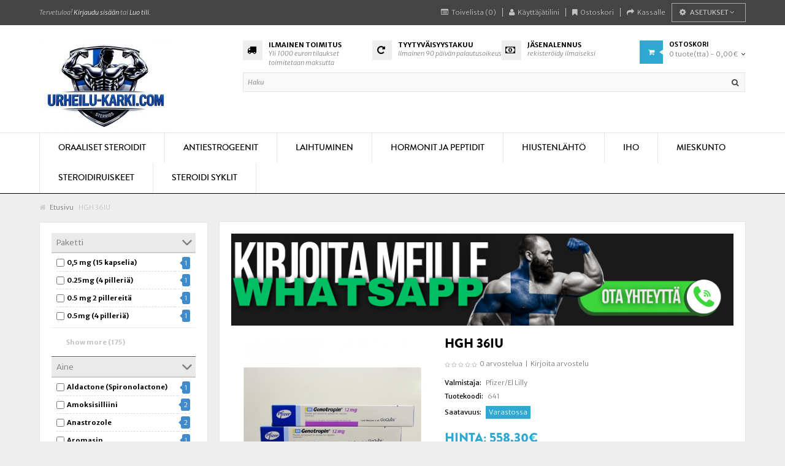

--- FILE ---
content_type: text/html; charset=utf-8
request_url: https://urheilu-karki.com/suomi-osta-ihmisen-kasvuhormonin-hgh-steroideja-kauppa-netist%C3%A4-459
body_size: 25945
content:


<!DOCTYPE html>
<html dir="ltr" class="ltr" lang="fi">
<head>
<!-- Always force latest IE rendering engine (even in intranet) & Chrome Frame -->
<!-- Mobile viewport optimized: h5bp.com/viewport -->
<meta name="viewport" content="width=device-width">
<meta charset="UTF-8" />
<title>HGH 36IU | Osta steroideja Suomeen</title>
<base href="https://urheilu-karki.com/" />
<meta name="keywords" content="hgh 36iu, pfizerel lilly, hormonien ja peptidien" />
<link href="https://urheilu-karki.com/image/data/cart.png" rel="icon" />
<link href="https://urheilu-karki.com/suomi-osta-ihmisen-kasvuhormonin-hgh-steroideja-kauppa-netistä-459" rel="canonical" />
<link href="catalog/view/theme/lexus_nextstore/stylesheet/bootstrap.css" rel="stylesheet" />
<link href="catalog/view/theme/lexus_nextstore/stylesheet/stylesheet.css" rel="stylesheet" />
<link href="catalog/view/javascript/jquery/ui/themes/ui-lightness/jquery-ui-1.8.16.custom.css" rel="stylesheet" />
<link href="catalog/view/theme/lexus_nextstore/stylesheet/customize/custom.css?v=1769203907" rel="stylesheet" />
<link href="catalog/view/theme/lexus_nextstore/stylesheet/animation.css" rel="stylesheet" />
<link href="catalog/view/theme/lexus_nextstore/stylesheet/font-awesome.min.css" rel="stylesheet" />
<link href="catalog/view/javascript/jquery/colorbox/colorbox.css" rel="stylesheet" />
<link href="catalog/view/theme/default/stylesheet/mf/style.css?v1.3.1.0" rel="stylesheet" />
<link href="catalog/view/theme/default/stylesheet/mf/style-2.css?v1.3.1.0" rel="stylesheet" />
<link href="catalog/view/theme/lexus_nextstore/stylesheet/pavmegamenu/style.css" rel="stylesheet" />
<link href="catalog/view/theme/lexus_nextstore/stylesheet/pavproductcarousel.css" rel="stylesheet" />

		
		<link href="https://fonts.googleapis.com/css?family=Merriweather+Sans:400,300,300italic,400italic,700,700italic,800,800italic" rel='stylesheet' type='text/css'>	
<script type="text/javascript" src="catalog/view/javascript/jquery/jquery-1.7.1.min.js"></script>
<script type="text/javascript" src="catalog/view/javascript/jquery/ui/jquery-ui-1.8.16.custom.min.js"></script>
<script type="text/javascript" src="catalog/view/javascript/jquery/ui/external/jquery.cookie.js"></script>
<script type="text/javascript" src="catalog/view/javascript/common.js"></script>
<script type="text/javascript" src="catalog/view/theme/lexus_nextstore/javascript/common.js"></script>
<script type="text/javascript" src="catalog/view/javascript/jquery/bootstrap/bootstrap.min.js"></script>
<script type="text/javascript" src="catalog/view/javascript/jquery/tabs.js"></script>
<script type="text/javascript" src="catalog/view/javascript/jquery/colorbox/jquery.colorbox-min.js"></script>
<script type="text/javascript" src="catalog/view/javascript/mf/iscroll.js?v1.3.1.0"></script>
<script type="text/javascript" src="catalog/view/javascript/mf/mega_filter.js?v1.3.1.0"></script>
<script type="text/javascript" src="catalog/view/javascript/jquery/jquery.cycle.js"></script>





<!--[if lt IE 9]>
<script src="catalog/view/javascript/html5.js"></script>
<script src="catalog/view/javascript/respond.min.js"></script>
<link rel="stylesheet" type="text/css" href="catalog/view/theme/lexus_nextstore/stylesheet/ie8.css" />
<![endif]-->

</head>
<body id="offcanvas-container" class="offcanvas-container layout-fullwidth fs12 page-product ">
	<section id="page" class="offcanvas-pusher" role="main">
		<header id="header">
			<div id="topbar">
				<div class="container">	
					<div class="show-desktop hidden-sm hidden-xs">
						<div class="quick-access pull-left">
							<div class="login links">
																Tervetuloa! <a href="https://urheilu-karki.com/index.php?route=account/login">Kirjaudu sisään</a> tai <a href="https://urheilu-karki.com/index.php?route=account/register">Luo tili</a>.								 
							</div>
						</div>
						<div class="quick-top-link pull-right">
							<ul class="links">								
								<li><a href="https://urheilu-karki.com/index.php?route=account/wishlist" id="wishlist-total"><i class="fa fa-list-alt"></i>Toivelista (0)</a></li>
								<li><a href="https://urheilu-karki.com/index.php?route=account/account"><i class="fa fa-user"></i>Käyttäjätilini</a></li>
								<li><a href="https://urheilu-karki.com/index.php?route=checkout/cart"><i class="fa fa-bookmark"></i>Ostoskori</a></li>
								<li><a class="last" href="https://urheilu-karki.com/index.php?route=checkout/checkout"><i class="fa fa-share"></i>Kassalle</a></li>
							</ul>	


							<!-- Single button -->
							<div class="btn-group">
								<button type="button" class="btn dropdown-toggle btn-theme-normal" data-toggle="dropdown">
									<i class="fa fa-cog"></i>
									<span class="text-label">Asetukset</span> 
									<span class="fa fa-angle-down"></span>									
								</button>
								
								<div class="quick-setting dropdown-menu">
									<div class="currency">
										<form action="https://urheilu-karki.com/index.php?route=module/currency" method="post" enctype="multipart/form-data">
  <div class="box-currency">Valuutta<br />
                <a title="Euro"><b>€</b></a>
                        <a title="Pound Sterling" onclick="$('input[name=\'currency_code\']').attr('value', 'GBP'); $(this).parent().parent().submit();">£</a>
                        <a title="US Dollar" onclick="$('input[name=\'currency_code\']').attr('value', 'USD'); $(this).parent().parent().submit();">$</a>
                <input type="hidden" name="currency_code" value="" />
    <input type="hidden" name="redirect" value="http://urheilu-karki.com/suomi-osta-ihmisen-kasvuhormonin-hgh-steroideja-kauppa-netistä-459" />
  </div>
</form>
									</div> 						
									<div class="language">
																			</div>	
								</div>
							</div>
						</div>
					</div>	

					

					<div class="show-mobile hidden-lg hidden-md">
						<div class="quick-access pull-left">
							<div class="quickaccess-toggle">
								<i class="fa fa-user"></i>															
							</div>	
							<div class="inner-toggle">
								<ul class="links">									
									<li><a href="https://urheilu-karki.com/index.php?route=account/wishlist"><i class="fa fa-user"></i>Toivelista (0)</a></li>
									<li><a href="https://urheilu-karki.com/index.php?route=account/account"><i class="fa fa-list"></i>Käyttäjätilini</a></li>
									<li><a href="https://urheilu-karki.com/index.php?route=checkout/cart"><i class="fa fa-shopping-cart "></i>Ostoskori</a></li>
									<li><a class="last" href="https://urheilu-karki.com/index.php?route=checkout/checkout"><i class="fa fa-archive"></i>Kassalle</a></li>
								</ul>								
							</div>						
						</div>											

						<div class="support pull-left">
							<div class="quickaccess-toggle">
								<i class="fa fa-sun-o"></i>								
							</div>						
							<div class="inner-toggle">
								<div class="currency pull-left">
									<form action="https://urheilu-karki.com/index.php?route=module/currency" method="post" enctype="multipart/form-data">
  <div class="box-currency">Valuutta<br />
                <a title="Euro"><b>€</b></a>
                        <a title="Pound Sterling" onclick="$('input[name=\'currency_code\']').attr('value', 'GBP'); $(this).parent().parent().submit();">£</a>
                        <a title="US Dollar" onclick="$('input[name=\'currency_code\']').attr('value', 'USD'); $(this).parent().parent().submit();">$</a>
                <input type="hidden" name="currency_code" value="" />
    <input type="hidden" name="redirect" value="http://urheilu-karki.com/suomi-osta-ihmisen-kasvuhormonin-hgh-steroideja-kauppa-netistä-459" />
  </div>
</form>
								</div> 						
								<div class="language pull-left">
																	</div>
							</div>															
						</div>
					</div>

					


				</div>
			</div>

			<div id="header-main">		
				<div class="container">
					<div class="pull-left logo inner">
												<div id="logo" class="logo-store"><a href="https://urheilu-karki.com/index.php?route=common/home"><img src="https://urheilu-karki.com/image/data/photo_2-150.jpg" title="anabolisten steroidien kauppaan" alt="anabolisten steroidien kauppaan" /></a></div>
						 
					</div>

					<div class="hidden-xs hidden-sm">
						<div class="pull-left customer-service inner">
							<div class="support">			
																<div class="media pull-left">
<div class="pull-left"><i class="fa fa-truck">&nbsp;</i></div>

<div class="media-body">
<h3><font style="vertical-align: inherit;"><font style="vertical-align: inherit;">Ilmainen Toimitus</font></font></h3>

<p><em><font style="vertical-align: inherit;"><font style="vertical-align: inherit;">Yli 1000 euron tilaukset toimitetaan maksutta</font></font></em></p>
</div>
</div>

<div class="media pull-left">
<div class="pull-left"><i class="fa fa-repeat">&nbsp;</i></div>

<div class="media-body">
<h3><font style="vertical-align: inherit;"><font style="vertical-align: inherit;">TYYTYVÄISYYSTAKUU</font></font></h3>

<p><em><font style="vertical-align: inherit;"><font style="vertical-align: inherit;">Ilmainen 90 päivän palautusoikeus</font></font></em></p>
</div>
</div>

<div class="media pull-left">
<div class="pull-left"><i class="fa fa-money">&nbsp;</i></div>

<div class="media-body">
<h3><font style="vertical-align: inherit;"><font style="vertical-align: inherit;">Jäsenalennus</font></font></h3>

<p><em><font style="vertical-align: inherit;"><font style="vertical-align: inherit;">rekisteröidy ilmaiseksi</font></font></em></p>
</div>
</div>
															</div>
						</div>	
					</div>					

					<div class="pull-right shopping-cart inner hidden-xs hidden-sm">
						<div class="cart-top">
							<div id="cart" class="clearfix">
	<div class="heading media">		
		<div class="pull-left">
			<i class="icon-cart fa fa-shopping-cart"></i>
			<em class="shapes left"></em>
		</div>
		<div class="cart-inner media-body">
			<h4>Ostoskori</h4>
			<a><span id="cart-total">0 tuote(tta) - 0,00€</span><i class="fa fa-angle-down"></i></a>
		</div>
	</div>
	
	<div class="content">
				<div class="empty">Ostoskori on tyhjä!</div>
			</div>  
</div>						</div>
					</div>	

					<div id="search">						
						<div class="quickaccess-toggle hidden-lg hidden-md">
							<i class="fa fa-search"></i>
						</div>
						<div class="input-group">
							<input type="text" name="search" placeholder="Haku" value="" class="input-search form-control" />
							<span class="input-group-btn">							
								<button class="button-search" type="button"><em class="fa fa-search"></em></button>
							</span>
						</div>						
					</div>
				</div>
			</div>						
		</header>
		
		<div class="custom-menu">
		<div id="pav-mainnav">			
			<div class="container">
			
								<div class="pav-megamenu">
	<div class="navbar navbar-default">
		<div id="mainmenutop" class="megamenu" role="navigation">
			<div class="navbar-header">
			<a href="javascript:;" data-target=".navbar-collapse" data-toggle="collapse" class="navbar-toggle">
		        <span class="fa fa-bars"></span>		        
		     </a>
			<div class="collapse navbar-collapse navbar-ex1-collapse">
			<ul class="nav navbar-nav megamenu"><li class="" >
					<a href="https://urheilu-karki.com/suullinen-steroideja"><span class="menu-title">Oraaliset steroidit</span></a></li><li class="" >
					<a href="https://urheilu-karki.com/anti-estrogeenit"><span class="menu-title">Antiestrogeenit</span></a></li><li class="" >
					<a href="https://urheilu-karki.com/laihtuminen"><span class="menu-title">Laihtuminen</span></a></li><li class="" >
					<a href="https://urheilu-karki.com/hormonien-ja-peptidien"><span class="menu-title">Hormonit ja peptidit</span></a></li><li class="" >
					<a href="https://urheilu-karki.com/hiustenlahto"><span class="menu-title">Hiustenlähtö</span></a></li><li class="" >
					<a href="https://urheilu-karki.com/iho"><span class="menu-title">Iho</span></a></li><li class="" >
					<a href="https://urheilu-karki.com/mies-tuki"><span class="menu-title">Mieskunto</span></a></li><li class="" >
					<a href="https://urheilu-karki.com/ruiskeena-steroidejat"><span class="menu-title">Steroidiruiskeet</span></a></li><li class="" >
					<a href="https://urheilu-karki.com/steroidi-syklit"><span class="menu-title">Steroidi Syklit</span></a></li></ul>			</div></div>
		</div>
	</div>
</div>				
								</div>					
			</div>
			</div>















<section id="sys-notification">
	<div class="container">
				<div id="notification"></div>
	</div>
</section>



<section id="columns" class="offcanvas-siderbars">
<div class="row visible-xs"><div class="container"> 
	<div class="offcanvas-sidebars-buttons">
		<button type="button" data-for="column-left" class="pull-left btn btn-danger btn-theme-default"><i class="fa fa-sort-amount-asc"></i> Sidebar Left</button>
		
		<button type="button" data-for="column-right" class="pull-right btn btn-danger btn-theme-default">Sidebar Right <i class="fa fa-sort-amount-desc"></i></button>
	</div>
</div></div>
	
<div id="breadcrumb"><ol class="breadcrumb container">
		<li><a href="https://urheilu-karki.com/index.php?route=common/home"><span>Etusivu</span></a></li>
		<li><a href="https://urheilu-karki.com/suomi-osta-ihmisen-kasvuhormonin-hgh-steroideja-kauppa-netistä-459"><span>HGH 36IU</span></a></li>
	</ol></div><div class="container">
<div class="row">
 
	<aside class="col-md-3">
		<div id="column-left" class="sidebar">
				<script type="text/javascript">
		MegaFilter.prototype.beforeRequest = function() {
	var self = this;
};

MegaFilter.prototype.beforeRender = function( htmlResponse, htmlContent, json ) {
	var self = this;
};

MegaFilter.prototype.afterRender = function( htmlResponse, htmlContent, json ) {
	var self = this;
};
	</script>


	
<div class="box mfilter-box mfilter-column_left" id="mfilter-box-1">
		<div class="box-content mfilter-content">
				<ul>
											<li
					data-type="checkbox"
					data-base-type="attribute"
					data-id="12"
					data-seo-name="12-paketti"
					data-display-options-as=""
										data-display-live-filter="0"
					data-display-list-of-items="button_more"
					class="mfilter-filter-item mfilter-checkbox mfilter-attribute mfilter-attributes"
					>
					
											<div class="mfilter-heading">
							<div class="mfilter-heading-content">
								<div class="mfilter-heading-text"><span>Paketti</span></div>
								<i class="mfilter-head-icon"></i>
							</div>
						</div>
										
					<div class="mfilter-content-opts">
						<div class="mfilter-opts-container">
							<div class="mfilter-content-wrapper">
								<div class="mfilter-options">
																													<div class="mfilter-options-container">
											<div class="mfilter-tb">
																																														<div class="mfilter-option mfilter-tb-as-tr">
													<div class="mfilter-tb-as-td mfilter-col-input">
														<input 
															id="mfilter-opts-attribs-1-12-a42f0a0fea956127587ac19de2777287" 
															name="12-paketti"
															type="checkbox"
																														value="0,5 mg (15 kapselia)" />
													</div>
													<label class="mfilter-tb-as-td" for="mfilter-opts-attribs-1-12-a42f0a0fea956127587ac19de2777287">
																													0,5 mg (15 kapselia)																											</label>
													<div class="mfilter-tb-as-td mfilter-col-count"><span class="mfilter-counter">0</span></div>
												</div>
																																															<div class="mfilter-option mfilter-tb-as-tr">
													<div class="mfilter-tb-as-td mfilter-col-input">
														<input 
															id="mfilter-opts-attribs-1-12-998c060ddb6e185a1c8b0efa255ca2c2" 
															name="12-paketti"
															type="checkbox"
																														value="0.25mg (4 pilleriä)" />
													</div>
													<label class="mfilter-tb-as-td" for="mfilter-opts-attribs-1-12-998c060ddb6e185a1c8b0efa255ca2c2">
																													0.25mg (4 pilleriä)																											</label>
													<div class="mfilter-tb-as-td mfilter-col-count"><span class="mfilter-counter">0</span></div>
												</div>
																																															<div class="mfilter-option mfilter-tb-as-tr">
													<div class="mfilter-tb-as-td mfilter-col-input">
														<input 
															id="mfilter-opts-attribs-1-12-7e2ec5c2e04ba4569461c8aa1fc50e4f" 
															name="12-paketti"
															type="checkbox"
																														value="0.5 mg 2 pillereitä" />
													</div>
													<label class="mfilter-tb-as-td" for="mfilter-opts-attribs-1-12-7e2ec5c2e04ba4569461c8aa1fc50e4f">
																													0.5 mg 2 pillereitä																											</label>
													<div class="mfilter-tb-as-td mfilter-col-count"><span class="mfilter-counter">0</span></div>
												</div>
																																															<div class="mfilter-option mfilter-tb-as-tr">
													<div class="mfilter-tb-as-td mfilter-col-input">
														<input 
															id="mfilter-opts-attribs-1-12-41f2457bc487172b7eee19997cab2f38" 
															name="12-paketti"
															type="checkbox"
																														value="0.5mg (4 pilleriä)" />
													</div>
													<label class="mfilter-tb-as-td" for="mfilter-opts-attribs-1-12-41f2457bc487172b7eee19997cab2f38">
																													0.5mg (4 pilleriä)																											</label>
													<div class="mfilter-tb-as-td mfilter-col-count"><span class="mfilter-counter">0</span></div>
												</div>
																																															<div class="mfilter-option mfilter-tb-as-tr">
													<div class="mfilter-tb-as-td mfilter-col-input">
														<input 
															id="mfilter-opts-attribs-1-12-603060b2c76fd183bd9dd669912d6413" 
															name="12-paketti"
															type="checkbox"
																														value="0.625 mg (28 pillereitä)" />
													</div>
													<label class="mfilter-tb-as-td" for="mfilter-opts-attribs-1-12-603060b2c76fd183bd9dd669912d6413">
																													0.625 mg (28 pillereitä)																											</label>
													<div class="mfilter-tb-as-td mfilter-col-count"><span class="mfilter-counter">0</span></div>
												</div>
																																															<div class="mfilter-option mfilter-tb-as-tr">
													<div class="mfilter-tb-as-td mfilter-col-input">
														<input 
															id="mfilter-opts-attribs-1-12-7b4350f9259c68b8bcd73ad868969518" 
															name="12-paketti"
															type="checkbox"
																														value="1 injektiopullo 10 000IU" />
													</div>
													<label class="mfilter-tb-as-td" for="mfilter-opts-attribs-1-12-7b4350f9259c68b8bcd73ad868969518">
																													1 injektiopullo 10 000IU																											</label>
													<div class="mfilter-tb-as-td mfilter-col-count"><span class="mfilter-counter">0</span></div>
												</div>
																																															<div class="mfilter-option mfilter-tb-as-tr">
													<div class="mfilter-tb-as-td mfilter-col-input">
														<input 
															id="mfilter-opts-attribs-1-12-848384cd22a668c7a604505e4b477695" 
															name="12-paketti"
															type="checkbox"
																														value="1 injektiopullo 100IU" />
													</div>
													<label class="mfilter-tb-as-td" for="mfilter-opts-attribs-1-12-848384cd22a668c7a604505e4b477695">
																													1 injektiopullo 100IU																											</label>
													<div class="mfilter-tb-as-td mfilter-col-count"><span class="mfilter-counter">0</span></div>
												</div>
																																															<div class="mfilter-option mfilter-tb-as-tr">
													<div class="mfilter-tb-as-td mfilter-col-input">
														<input 
															id="mfilter-opts-attribs-1-12-a39f844600e24e3a7ee671fe57fdad82" 
															name="12-paketti"
															type="checkbox"
																														value="1 injektiopullo 150IU" />
													</div>
													<label class="mfilter-tb-as-td" for="mfilter-opts-attribs-1-12-a39f844600e24e3a7ee671fe57fdad82">
																													1 injektiopullo 150IU																											</label>
													<div class="mfilter-tb-as-td mfilter-col-count"><span class="mfilter-counter">0</span></div>
												</div>
																																															<div class="mfilter-option mfilter-tb-as-tr">
													<div class="mfilter-tb-as-td mfilter-col-input">
														<input 
															id="mfilter-opts-attribs-1-12-0149c6a7ac3aa4715cdf8109c9143250" 
															name="12-paketti"
															type="checkbox"
																														value="1 injektiopullo 2000IU" />
													</div>
													<label class="mfilter-tb-as-td" for="mfilter-opts-attribs-1-12-0149c6a7ac3aa4715cdf8109c9143250">
																													1 injektiopullo 2000IU																											</label>
													<div class="mfilter-tb-as-td mfilter-col-count"><span class="mfilter-counter">0</span></div>
												</div>
																																															<div class="mfilter-option mfilter-tb-as-tr">
													<div class="mfilter-tb-as-td mfilter-col-input">
														<input 
															id="mfilter-opts-attribs-1-12-12970b8d11722064b8aea2da3a7a69f9" 
															name="12-paketti"
															type="checkbox"
																														value="1 injektiopullo 4IU" />
													</div>
													<label class="mfilter-tb-as-td" for="mfilter-opts-attribs-1-12-12970b8d11722064b8aea2da3a7a69f9">
																													1 injektiopullo 4IU																											</label>
													<div class="mfilter-tb-as-td mfilter-col-count"><span class="mfilter-counter">0</span></div>
												</div>
																																															<div class="mfilter-option mfilter-tb-as-tr">
													<div class="mfilter-tb-as-td mfilter-col-input">
														<input 
															id="mfilter-opts-attribs-1-12-534a5d1e132cc205581378461e09c3ac" 
															name="12-paketti"
															type="checkbox"
																														value="1 injektiopullo 5000IU" />
													</div>
													<label class="mfilter-tb-as-td" for="mfilter-opts-attribs-1-12-534a5d1e132cc205581378461e09c3ac">
																													1 injektiopullo 5000IU																											</label>
													<div class="mfilter-tb-as-td mfilter-col-count"><span class="mfilter-counter">0</span></div>
												</div>
																																															<div class="mfilter-option mfilter-tb-as-tr">
													<div class="mfilter-tb-as-td mfilter-col-input">
														<input 
															id="mfilter-opts-attribs-1-12-94a18019c427452a186830fb11e881c8" 
															name="12-paketti"
															type="checkbox"
																														value="1 Injektiopullo of 10000IU" />
													</div>
													<label class="mfilter-tb-as-td" for="mfilter-opts-attribs-1-12-94a18019c427452a186830fb11e881c8">
																													1 Injektiopullo of 10000IU																											</label>
													<div class="mfilter-tb-as-td mfilter-col-count"><span class="mfilter-counter">0</span></div>
												</div>
																																															<div class="mfilter-option mfilter-tb-as-tr">
													<div class="mfilter-tb-as-td mfilter-col-input">
														<input 
															id="mfilter-opts-attribs-1-12-96ba79cd067414ad580edde4f5e4f339" 
															name="12-paketti"
															type="checkbox"
																														value="1 Injektiopullo of 5000IU" />
													</div>
													<label class="mfilter-tb-as-td" for="mfilter-opts-attribs-1-12-96ba79cd067414ad580edde4f5e4f339">
																													1 Injektiopullo of 5000IU																											</label>
													<div class="mfilter-tb-as-td mfilter-col-count"><span class="mfilter-counter">0</span></div>
												</div>
																																															<div class="mfilter-option mfilter-tb-as-tr">
													<div class="mfilter-tb-as-td mfilter-col-input">
														<input 
															id="mfilter-opts-attribs-1-12-db66d1f9e9ea2fb6a1863284843ff8df" 
															name="12-paketti"
															type="checkbox"
																														value="1 kynä 36IU" />
													</div>
													<label class="mfilter-tb-as-td" for="mfilter-opts-attribs-1-12-db66d1f9e9ea2fb6a1863284843ff8df">
																													1 kynä 36IU																											</label>
													<div class="mfilter-tb-as-td mfilter-col-count"><span class="mfilter-counter">0</span></div>
												</div>
																																															<div class="mfilter-option mfilter-tb-as-tr">
													<div class="mfilter-tb-as-td mfilter-col-input">
														<input 
															id="mfilter-opts-attribs-1-12-52f5f7ef09a86ceb84d847a6fddbf306" 
															name="12-paketti"
															type="checkbox"
																														value="1 mg (10 pillereitä)" />
													</div>
													<label class="mfilter-tb-as-td" for="mfilter-opts-attribs-1-12-52f5f7ef09a86ceb84d847a6fddbf306">
																													1 mg (10 pillereitä)																											</label>
													<div class="mfilter-tb-as-td mfilter-col-count"><span class="mfilter-counter">0</span></div>
												</div>
																																															<div class="mfilter-option mfilter-tb-as-tr">
													<div class="mfilter-tb-as-td mfilter-col-input">
														<input 
															id="mfilter-opts-attribs-1-12-67373edb917233d143c4b8fdbde45119" 
															name="12-paketti"
															type="checkbox"
																														value="1 mg (50 pillereitä)" />
													</div>
													<label class="mfilter-tb-as-td" for="mfilter-opts-attribs-1-12-67373edb917233d143c4b8fdbde45119">
																													1 mg (50 pillereitä)																											</label>
													<div class="mfilter-tb-as-td mfilter-col-count"><span class="mfilter-counter">0</span></div>
												</div>
																																															<div class="mfilter-option mfilter-tb-as-tr">
													<div class="mfilter-tb-as-td mfilter-col-input">
														<input 
															id="mfilter-opts-attribs-1-12-e0de241654c7c71189908c49a959ac94" 
															name="12-paketti"
															type="checkbox"
																														value="1 mg 30 pilleriä" />
													</div>
													<label class="mfilter-tb-as-td" for="mfilter-opts-attribs-1-12-e0de241654c7c71189908c49a959ac94">
																													1 mg 30 pilleriä																											</label>
													<div class="mfilter-tb-as-td mfilter-col-count"><span class="mfilter-counter">0</span></div>
												</div>
																																															<div class="mfilter-option mfilter-tb-as-tr">
													<div class="mfilter-tb-as-td mfilter-col-input">
														<input 
															id="mfilter-opts-attribs-1-12-f1d2e977df10d722b3932b864d241800" 
															name="12-paketti"
															type="checkbox"
																														value="10 ampullia (100mg/ml)" />
													</div>
													<label class="mfilter-tb-as-td" for="mfilter-opts-attribs-1-12-f1d2e977df10d722b3932b864d241800">
																													10 ampullia (100mg/ml)																											</label>
													<div class="mfilter-tb-as-td mfilter-col-count"><span class="mfilter-counter">0</span></div>
												</div>
																																															<div class="mfilter-option mfilter-tb-as-tr">
													<div class="mfilter-tb-as-td mfilter-col-input">
														<input 
															id="mfilter-opts-attribs-1-12-359b06e5c80990975a02c7f98872732e" 
															name="12-paketti"
															type="checkbox"
																														value="10 ampullia (150mg/ml)" />
													</div>
													<label class="mfilter-tb-as-td" for="mfilter-opts-attribs-1-12-359b06e5c80990975a02c7f98872732e">
																													10 ampullia (150mg/ml)																											</label>
													<div class="mfilter-tb-as-td mfilter-col-count"><span class="mfilter-counter">0</span></div>
												</div>
																																															<div class="mfilter-option mfilter-tb-as-tr">
													<div class="mfilter-tb-as-td mfilter-col-input">
														<input 
															id="mfilter-opts-attribs-1-12-4aa4a4d854cc5c823d72da05c6f391f6" 
															name="12-paketti"
															type="checkbox"
																														value="10 ampullia (200mg/ml)" />
													</div>
													<label class="mfilter-tb-as-td" for="mfilter-opts-attribs-1-12-4aa4a4d854cc5c823d72da05c6f391f6">
																													10 ampullia (200mg/ml)																											</label>
													<div class="mfilter-tb-as-td mfilter-col-count"><span class="mfilter-counter">0</span></div>
												</div>
																																															<div class="mfilter-option mfilter-tb-as-tr">
													<div class="mfilter-tb-as-td mfilter-col-input">
														<input 
															id="mfilter-opts-attribs-1-12-55590202ad827256bc6c538ccc3212c3" 
															name="12-paketti"
															type="checkbox"
																														value="10 ampullia (250mg/ml)" />
													</div>
													<label class="mfilter-tb-as-td" for="mfilter-opts-attribs-1-12-55590202ad827256bc6c538ccc3212c3">
																													10 ampullia (250mg/ml)																											</label>
													<div class="mfilter-tb-as-td mfilter-col-count"><span class="mfilter-counter">0</span></div>
												</div>
																																															<div class="mfilter-option mfilter-tb-as-tr">
													<div class="mfilter-tb-as-td mfilter-col-input">
														<input 
															id="mfilter-opts-attribs-1-12-498325ed7365546db700a20aa923d0f4" 
															name="12-paketti"
															type="checkbox"
																														value="10 ampullia (300mg/ml)" />
													</div>
													<label class="mfilter-tb-as-td" for="mfilter-opts-attribs-1-12-498325ed7365546db700a20aa923d0f4">
																													10 ampullia (300mg/ml)																											</label>
													<div class="mfilter-tb-as-td mfilter-col-count"><span class="mfilter-counter">0</span></div>
												</div>
																																															<div class="mfilter-option mfilter-tb-as-tr">
													<div class="mfilter-tb-as-td mfilter-col-input">
														<input 
															id="mfilter-opts-attribs-1-12-f83dbb494e58cbbb369d9587e4c558b2" 
															name="12-paketti"
															type="checkbox"
																														value="10 ampullia (375mg/ml)" />
													</div>
													<label class="mfilter-tb-as-td" for="mfilter-opts-attribs-1-12-f83dbb494e58cbbb369d9587e4c558b2">
																													10 ampullia (375mg/ml)																											</label>
													<div class="mfilter-tb-as-td mfilter-col-count"><span class="mfilter-counter">0</span></div>
												</div>
																																															<div class="mfilter-option mfilter-tb-as-tr">
													<div class="mfilter-tb-as-td mfilter-col-input">
														<input 
															id="mfilter-opts-attribs-1-12-6f8724aac775e5d3a166e0971e84a4f5" 
															name="12-paketti"
															type="checkbox"
																														value="10 ampullia (50mg/ml)" />
													</div>
													<label class="mfilter-tb-as-td" for="mfilter-opts-attribs-1-12-6f8724aac775e5d3a166e0971e84a4f5">
																													10 ampullia (50mg/ml)																											</label>
													<div class="mfilter-tb-as-td mfilter-col-count"><span class="mfilter-counter">0</span></div>
												</div>
																																															<div class="mfilter-option mfilter-tb-as-tr">
													<div class="mfilter-tb-as-td mfilter-col-input">
														<input 
															id="mfilter-opts-attribs-1-12-df10ddee19bb7546b5ea5759ec3bc1de" 
															name="12-paketti"
															type="checkbox"
																														value="10 ampullia (75mg /ml)" />
													</div>
													<label class="mfilter-tb-as-td" for="mfilter-opts-attribs-1-12-df10ddee19bb7546b5ea5759ec3bc1de">
																													10 ampullia (75mg /ml)																											</label>
													<div class="mfilter-tb-as-td mfilter-col-count"><span class="mfilter-counter">0</span></div>
												</div>
																																															<div class="mfilter-option mfilter-tb-as-tr">
													<div class="mfilter-tb-as-td mfilter-col-input">
														<input 
															id="mfilter-opts-attribs-1-12-103026c69ed514d8244ee0d7803055be" 
															name="12-paketti"
															type="checkbox"
																														value="10 ampullia 100 mg/ml" />
													</div>
													<label class="mfilter-tb-as-td" for="mfilter-opts-attribs-1-12-103026c69ed514d8244ee0d7803055be">
																													10 ampullia 100 mg/ml																											</label>
													<div class="mfilter-tb-as-td mfilter-col-count"><span class="mfilter-counter">0</span></div>
												</div>
																																															<div class="mfilter-option mfilter-tb-as-tr">
													<div class="mfilter-tb-as-td mfilter-col-input">
														<input 
															id="mfilter-opts-attribs-1-12-9419679aa905779ba7f5e6ea1aab995d" 
															name="12-paketti"
															type="checkbox"
																														value="10 ampullia 150 mg/ml" />
													</div>
													<label class="mfilter-tb-as-td" for="mfilter-opts-attribs-1-12-9419679aa905779ba7f5e6ea1aab995d">
																													10 ampullia 150 mg/ml																											</label>
													<div class="mfilter-tb-as-td mfilter-col-count"><span class="mfilter-counter">0</span></div>
												</div>
																																															<div class="mfilter-option mfilter-tb-as-tr">
													<div class="mfilter-tb-as-td mfilter-col-input">
														<input 
															id="mfilter-opts-attribs-1-12-8fb3f0290b9e9a632235ddd4333c5f12" 
															name="12-paketti"
															type="checkbox"
																														value="10 ampullia 200 mg/ml" />
													</div>
													<label class="mfilter-tb-as-td" for="mfilter-opts-attribs-1-12-8fb3f0290b9e9a632235ddd4333c5f12">
																													10 ampullia 200 mg/ml																											</label>
													<div class="mfilter-tb-as-td mfilter-col-count"><span class="mfilter-counter">0</span></div>
												</div>
																																															<div class="mfilter-option mfilter-tb-as-tr">
													<div class="mfilter-tb-as-td mfilter-col-input">
														<input 
															id="mfilter-opts-attribs-1-12-c1b44097f8d57eb838402510c5fc4b0c" 
															name="12-paketti"
															type="checkbox"
																														value="10 ampullia 375 mg/ml" />
													</div>
													<label class="mfilter-tb-as-td" for="mfilter-opts-attribs-1-12-c1b44097f8d57eb838402510c5fc4b0c">
																													10 ampullia 375 mg/ml																											</label>
													<div class="mfilter-tb-as-td mfilter-col-count"><span class="mfilter-counter">0</span></div>
												</div>
																																															<div class="mfilter-option mfilter-tb-as-tr">
													<div class="mfilter-tb-as-td mfilter-col-input">
														<input 
															id="mfilter-opts-attribs-1-12-21aea135dd774c296e1b99adedd47f6a" 
															name="12-paketti"
															type="checkbox"
																														value="10 ampullia 50 mg/ml" />
													</div>
													<label class="mfilter-tb-as-td" for="mfilter-opts-attribs-1-12-21aea135dd774c296e1b99adedd47f6a">
																													10 ampullia 50 mg/ml																											</label>
													<div class="mfilter-tb-as-td mfilter-col-count"><span class="mfilter-counter">0</span></div>
												</div>
																																															<div class="mfilter-option mfilter-tb-as-tr">
													<div class="mfilter-tb-as-td mfilter-col-input">
														<input 
															id="mfilter-opts-attribs-1-12-80dac73c57db6fd34d8ca4e1385ef567" 
															name="12-paketti"
															type="checkbox"
																														value="10 ampullia 75 mg/ml" />
													</div>
													<label class="mfilter-tb-as-td" for="mfilter-opts-attribs-1-12-80dac73c57db6fd34d8ca4e1385ef567">
																													10 ampullia 75 mg/ml																											</label>
													<div class="mfilter-tb-as-td mfilter-col-count"><span class="mfilter-counter">0</span></div>
												</div>
																																															<div class="mfilter-option mfilter-tb-as-tr">
													<div class="mfilter-tb-as-td mfilter-col-input">
														<input 
															id="mfilter-opts-attribs-1-12-06a2f5d164d6e21946cc60db8091eec9" 
															name="12-paketti"
															type="checkbox"
																														value="10 ampullia/laatikko (75mg/ml)" />
													</div>
													<label class="mfilter-tb-as-td" for="mfilter-opts-attribs-1-12-06a2f5d164d6e21946cc60db8091eec9">
																													10 ampullia/laatikko (75mg/ml)																											</label>
													<div class="mfilter-tb-as-td mfilter-col-count"><span class="mfilter-counter">0</span></div>
												</div>
																																															<div class="mfilter-option mfilter-tb-as-tr">
													<div class="mfilter-tb-as-td mfilter-col-input">
														<input 
															id="mfilter-opts-attribs-1-12-dddb66ffe714945d72c29ceed2ac657c" 
															name="12-paketti"
															type="checkbox"
																														value="10 Injektiopullo of 10IU" />
													</div>
													<label class="mfilter-tb-as-td" for="mfilter-opts-attribs-1-12-dddb66ffe714945d72c29ceed2ac657c">
																													10 Injektiopullo of 10IU																											</label>
													<div class="mfilter-tb-as-td mfilter-col-count"><span class="mfilter-counter">0</span></div>
												</div>
																																															<div class="mfilter-option mfilter-tb-as-tr">
													<div class="mfilter-tb-as-td mfilter-col-input">
														<input 
															id="mfilter-opts-attribs-1-12-6c8149b6f220bcdbe71ddbe4b5239147" 
															name="12-paketti"
															type="checkbox"
																														value="10 injektiopulloa x 10 IU" />
													</div>
													<label class="mfilter-tb-as-td" for="mfilter-opts-attribs-1-12-6c8149b6f220bcdbe71ddbe4b5239147">
																													10 injektiopulloa x 10 IU																											</label>
													<div class="mfilter-tb-as-td mfilter-col-count"><span class="mfilter-counter">0</span></div>
												</div>
																																															<div class="mfilter-option mfilter-tb-as-tr">
													<div class="mfilter-tb-as-td mfilter-col-input">
														<input 
															id="mfilter-opts-attribs-1-12-de9d70fabeec9602382279adc1175eb5" 
															name="12-paketti"
															type="checkbox"
																														value="10 mg (10 kapselia)" />
													</div>
													<label class="mfilter-tb-as-td" for="mfilter-opts-attribs-1-12-de9d70fabeec9602382279adc1175eb5">
																													10 mg (10 kapselia)																											</label>
													<div class="mfilter-tb-as-td mfilter-col-count"><span class="mfilter-counter">0</span></div>
												</div>
																																															<div class="mfilter-option mfilter-tb-as-tr">
													<div class="mfilter-tb-as-td mfilter-col-input">
														<input 
															id="mfilter-opts-attribs-1-12-81b4796e0bd3860bfcd84a06c1cefcf5" 
															name="12-paketti"
															type="checkbox"
																														value="10 mg (100 pillereitä)" />
													</div>
													<label class="mfilter-tb-as-td" for="mfilter-opts-attribs-1-12-81b4796e0bd3860bfcd84a06c1cefcf5">
																													10 mg (100 pillereitä)																											</label>
													<div class="mfilter-tb-as-td mfilter-col-count"><span class="mfilter-counter">0</span></div>
												</div>
																																															<div class="mfilter-option mfilter-tb-as-tr">
													<div class="mfilter-tb-as-td mfilter-col-input">
														<input 
															id="mfilter-opts-attribs-1-12-9c483be08f6b86fa823b732029426776" 
															name="12-paketti"
															type="checkbox"
																														value="10 mg (50 pillereitä)" />
													</div>
													<label class="mfilter-tb-as-td" for="mfilter-opts-attribs-1-12-9c483be08f6b86fa823b732029426776">
																													10 mg (50 pillereitä)																											</label>
													<div class="mfilter-tb-as-td mfilter-col-count"><span class="mfilter-counter">0</span></div>
												</div>
																																															<div class="mfilter-option mfilter-tb-as-tr">
													<div class="mfilter-tb-as-td mfilter-col-input">
														<input 
															id="mfilter-opts-attribs-1-12-f53b8184f52e92caf6fa36f03bf9482f" 
															name="12-paketti"
															type="checkbox"
																														value="10 mg 10 pillereitä" />
													</div>
													<label class="mfilter-tb-as-td" for="mfilter-opts-attribs-1-12-f53b8184f52e92caf6fa36f03bf9482f">
																													10 mg 10 pillereitä																											</label>
													<div class="mfilter-tb-as-td mfilter-col-count"><span class="mfilter-counter">0</span></div>
												</div>
																																															<div class="mfilter-option mfilter-tb-as-tr">
													<div class="mfilter-tb-as-td mfilter-col-input">
														<input 
															id="mfilter-opts-attribs-1-12-86a35a8ac07ead249a34f756172c7bfa" 
															name="12-paketti"
															type="checkbox"
																														value="10 mL Injektiopullo (150 mg/mL)" />
													</div>
													<label class="mfilter-tb-as-td" for="mfilter-opts-attribs-1-12-86a35a8ac07ead249a34f756172c7bfa">
																													10 mL Injektiopullo (150 mg/mL)																											</label>
													<div class="mfilter-tb-as-td mfilter-col-count"><span class="mfilter-counter">0</span></div>
												</div>
																																															<div class="mfilter-option mfilter-tb-as-tr">
													<div class="mfilter-tb-as-td mfilter-col-input">
														<input 
															id="mfilter-opts-attribs-1-12-ee2a6519a5f22fe4558e289d7672ca6e" 
															name="12-paketti"
															type="checkbox"
																														value="10 mL Injektiopullo (200 mg/mL)" />
													</div>
													<label class="mfilter-tb-as-td" for="mfilter-opts-attribs-1-12-ee2a6519a5f22fe4558e289d7672ca6e">
																													10 mL Injektiopullo (200 mg/mL)																											</label>
													<div class="mfilter-tb-as-td mfilter-col-count"><span class="mfilter-counter">0</span></div>
												</div>
																																															<div class="mfilter-option mfilter-tb-as-tr">
													<div class="mfilter-tb-as-td mfilter-col-input">
														<input 
															id="mfilter-opts-attribs-1-12-54a1724ca2a82e5cf980a52684effe3c" 
															name="12-paketti"
															type="checkbox"
																														value="10 ml Injektiopullo (250 mg/ml)" />
													</div>
													<label class="mfilter-tb-as-td" for="mfilter-opts-attribs-1-12-54a1724ca2a82e5cf980a52684effe3c">
																													10 ml Injektiopullo (250 mg/ml)																											</label>
													<div class="mfilter-tb-as-td mfilter-col-count"><span class="mfilter-counter">0</span></div>
												</div>
																																															<div class="mfilter-option mfilter-tb-as-tr">
													<div class="mfilter-tb-as-td mfilter-col-input">
														<input 
															id="mfilter-opts-attribs-1-12-a34fe921354a10d149bf9731cbc2a44f" 
															name="12-paketti"
															type="checkbox"
																														value="10 ml Injektiopullo (300 mg/ml)" />
													</div>
													<label class="mfilter-tb-as-td" for="mfilter-opts-attribs-1-12-a34fe921354a10d149bf9731cbc2a44f">
																													10 ml Injektiopullo (300 mg/ml)																											</label>
													<div class="mfilter-tb-as-td mfilter-col-count"><span class="mfilter-counter">0</span></div>
												</div>
																																															<div class="mfilter-option mfilter-tb-as-tr">
													<div class="mfilter-tb-as-td mfilter-col-input">
														<input 
															id="mfilter-opts-attribs-1-12-a73b162876994623f1bf7cbb1ee7d354" 
															name="12-paketti"
															type="checkbox"
																														value="10 mL Injektiopullo (400 mg/mL)" />
													</div>
													<label class="mfilter-tb-as-td" for="mfilter-opts-attribs-1-12-a73b162876994623f1bf7cbb1ee7d354">
																													10 mL Injektiopullo (400 mg/mL)																											</label>
													<div class="mfilter-tb-as-td mfilter-col-count"><span class="mfilter-counter">0</span></div>
												</div>
																																															<div class="mfilter-option mfilter-tb-as-tr">
													<div class="mfilter-tb-as-td mfilter-col-input">
														<input 
															id="mfilter-opts-attribs-1-12-a4ef4ce25acc28287d5b51a282c2a2d7" 
															name="12-paketti"
															type="checkbox"
																														value="10 ml Injektiopullo (50 mg/ml)" />
													</div>
													<label class="mfilter-tb-as-td" for="mfilter-opts-attribs-1-12-a4ef4ce25acc28287d5b51a282c2a2d7">
																													10 ml Injektiopullo (50 mg/ml)																											</label>
													<div class="mfilter-tb-as-td mfilter-col-count"><span class="mfilter-counter">0</span></div>
												</div>
																																															<div class="mfilter-option mfilter-tb-as-tr">
													<div class="mfilter-tb-as-td mfilter-col-input">
														<input 
															id="mfilter-opts-attribs-1-12-8e77bd653c2929466402325041d3de89" 
															name="12-paketti"
															type="checkbox"
																														value="10 ml Injektiopullo (500 mg/ml)" />
													</div>
													<label class="mfilter-tb-as-td" for="mfilter-opts-attribs-1-12-8e77bd653c2929466402325041d3de89">
																													10 ml Injektiopullo (500 mg/ml)																											</label>
													<div class="mfilter-tb-as-td mfilter-col-count"><span class="mfilter-counter">0</span></div>
												</div>
																																															<div class="mfilter-option mfilter-tb-as-tr">
													<div class="mfilter-tb-as-td mfilter-col-input">
														<input 
															id="mfilter-opts-attribs-1-12-673309b4d4aedc96a8cf7bea79607880" 
															name="12-paketti"
															type="checkbox"
																														value="10 ml Injektiopullo 100 mg/ml" />
													</div>
													<label class="mfilter-tb-as-td" for="mfilter-opts-attribs-1-12-673309b4d4aedc96a8cf7bea79607880">
																													10 ml Injektiopullo 100 mg/ml																											</label>
													<div class="mfilter-tb-as-td mfilter-col-count"><span class="mfilter-counter">0</span></div>
												</div>
																																															<div class="mfilter-option mfilter-tb-as-tr">
													<div class="mfilter-tb-as-td mfilter-col-input">
														<input 
															id="mfilter-opts-attribs-1-12-8fd954c4626cc9db8d4dc7ab1c019e4a" 
															name="12-paketti"
															type="checkbox"
																														value="10 ml Injektiopullo 150 mg/ml" />
													</div>
													<label class="mfilter-tb-as-td" for="mfilter-opts-attribs-1-12-8fd954c4626cc9db8d4dc7ab1c019e4a">
																													10 ml Injektiopullo 150 mg/ml																											</label>
													<div class="mfilter-tb-as-td mfilter-col-count"><span class="mfilter-counter">0</span></div>
												</div>
																																															<div class="mfilter-option mfilter-tb-as-tr">
													<div class="mfilter-tb-as-td mfilter-col-input">
														<input 
															id="mfilter-opts-attribs-1-12-adb9dccd6071d39fbd6345d508aa5f9f" 
															name="12-paketti"
															type="checkbox"
																														value="10 ml Injektiopullo 200 mg/ml" />
													</div>
													<label class="mfilter-tb-as-td" for="mfilter-opts-attribs-1-12-adb9dccd6071d39fbd6345d508aa5f9f">
																													10 ml Injektiopullo 200 mg/ml																											</label>
													<div class="mfilter-tb-as-td mfilter-col-count"><span class="mfilter-counter">0</span></div>
												</div>
																																															<div class="mfilter-option mfilter-tb-as-tr">
													<div class="mfilter-tb-as-td mfilter-col-input">
														<input 
															id="mfilter-opts-attribs-1-12-382962f08934538b800ed291f1fdf436" 
															name="12-paketti"
															type="checkbox"
																														value="10 ml Injektiopullo 250 mg/ml" />
													</div>
													<label class="mfilter-tb-as-td" for="mfilter-opts-attribs-1-12-382962f08934538b800ed291f1fdf436">
																													10 ml Injektiopullo 250 mg/ml																											</label>
													<div class="mfilter-tb-as-td mfilter-col-count"><span class="mfilter-counter">0</span></div>
												</div>
																																															<div class="mfilter-option mfilter-tb-as-tr">
													<div class="mfilter-tb-as-td mfilter-col-input">
														<input 
															id="mfilter-opts-attribs-1-12-2f29af544b5500f500a8a862c2891b60" 
															name="12-paketti"
															type="checkbox"
																														value="10 ml Injektiopullo 400 mg/ml" />
													</div>
													<label class="mfilter-tb-as-td" for="mfilter-opts-attribs-1-12-2f29af544b5500f500a8a862c2891b60">
																													10 ml Injektiopullo 400 mg/ml																											</label>
													<div class="mfilter-tb-as-td mfilter-col-count"><span class="mfilter-counter">0</span></div>
												</div>
																																															<div class="mfilter-option mfilter-tb-as-tr">
													<div class="mfilter-tb-as-td mfilter-col-input">
														<input 
															id="mfilter-opts-attribs-1-12-e98912531a26c86234daeadae8bdda10" 
															name="12-paketti"
															type="checkbox"
																														value="10 ml Injektiopullo 50 mg/ml" />
													</div>
													<label class="mfilter-tb-as-td" for="mfilter-opts-attribs-1-12-e98912531a26c86234daeadae8bdda10">
																													10 ml Injektiopullo 50 mg/ml																											</label>
													<div class="mfilter-tb-as-td mfilter-col-count"><span class="mfilter-counter">0</span></div>
												</div>
																																															<div class="mfilter-option mfilter-tb-as-tr">
													<div class="mfilter-tb-as-td mfilter-col-input">
														<input 
															id="mfilter-opts-attribs-1-12-0218c5c5b73a787298cb7fdd313025c7" 
															name="12-paketti"
															type="checkbox"
																														value="10 ml Injektiopullo 500 mg/ml" />
													</div>
													<label class="mfilter-tb-as-td" for="mfilter-opts-attribs-1-12-0218c5c5b73a787298cb7fdd313025c7">
																													10 ml Injektiopullo 500 mg/ml																											</label>
													<div class="mfilter-tb-as-td mfilter-col-count"><span class="mfilter-counter">0</span></div>
												</div>
																																															<div class="mfilter-option mfilter-tb-as-tr">
													<div class="mfilter-tb-as-td mfilter-col-input">
														<input 
															id="mfilter-opts-attribs-1-12-4c39f3de8097add63eaacf04ccc1ff64" 
															name="12-paketti"
															type="checkbox"
																														value="10 ml Injektiopullo 75 mg/ml" />
													</div>
													<label class="mfilter-tb-as-td" for="mfilter-opts-attribs-1-12-4c39f3de8097add63eaacf04ccc1ff64">
																													10 ml Injektiopullo 75 mg/ml																											</label>
													<div class="mfilter-tb-as-td mfilter-col-count"><span class="mfilter-counter">0</span></div>
												</div>
																																															<div class="mfilter-option mfilter-tb-as-tr">
													<div class="mfilter-tb-as-td mfilter-col-input">
														<input 
															id="mfilter-opts-attribs-1-12-daf5a6bf454542c6f968d180052b7347" 
															name="12-paketti"
															type="checkbox"
																														value="100 pilleriä" />
													</div>
													<label class="mfilter-tb-as-td" for="mfilter-opts-attribs-1-12-daf5a6bf454542c6f968d180052b7347">
																													100 pilleriä																											</label>
													<div class="mfilter-tb-as-td mfilter-col-count"><span class="mfilter-counter">0</span></div>
												</div>
																																															<div class="mfilter-option mfilter-tb-as-tr">
													<div class="mfilter-tb-as-td mfilter-col-input">
														<input 
															id="mfilter-opts-attribs-1-12-6e3eef66efc49324dd098866a7ef2d3e" 
															name="12-paketti"
															type="checkbox"
																														value="100 pilleriä 1 mg" />
													</div>
													<label class="mfilter-tb-as-td" for="mfilter-opts-attribs-1-12-6e3eef66efc49324dd098866a7ef2d3e">
																													100 pilleriä 1 mg																											</label>
													<div class="mfilter-tb-as-td mfilter-col-count"><span class="mfilter-counter">0</span></div>
												</div>
																																															<div class="mfilter-option mfilter-tb-as-tr">
													<div class="mfilter-tb-as-td mfilter-col-input">
														<input 
															id="mfilter-opts-attribs-1-12-9aa9d76781cc1d2e0a1da604c60c2c40" 
															name="12-paketti"
															type="checkbox"
																														value="100 pilleriä 10 mg" />
													</div>
													<label class="mfilter-tb-as-td" for="mfilter-opts-attribs-1-12-9aa9d76781cc1d2e0a1da604c60c2c40">
																													100 pilleriä 10 mg																											</label>
													<div class="mfilter-tb-as-td mfilter-col-count"><span class="mfilter-counter">0</span></div>
												</div>
																																															<div class="mfilter-option mfilter-tb-as-tr">
													<div class="mfilter-tb-as-td mfilter-col-input">
														<input 
															id="mfilter-opts-attribs-1-12-dbd7fc7b9491732f998bd3123e9ce6bd" 
															name="12-paketti"
															type="checkbox"
																														value="100 pilleriä 20 mg" />
													</div>
													<label class="mfilter-tb-as-td" for="mfilter-opts-attribs-1-12-dbd7fc7b9491732f998bd3123e9ce6bd">
																													100 pilleriä 20 mg																											</label>
													<div class="mfilter-tb-as-td mfilter-col-count"><span class="mfilter-counter">0</span></div>
												</div>
																																															<div class="mfilter-option mfilter-tb-as-tr">
													<div class="mfilter-tb-as-td mfilter-col-input">
														<input 
															id="mfilter-opts-attribs-1-12-694c8d38ea0e8dcccc6e8412bcadedab" 
															name="12-paketti"
															type="checkbox"
																														value="100 pilleriä 200 mg" />
													</div>
													<label class="mfilter-tb-as-td" for="mfilter-opts-attribs-1-12-694c8d38ea0e8dcccc6e8412bcadedab">
																													100 pilleriä 200 mg																											</label>
													<div class="mfilter-tb-as-td mfilter-col-count"><span class="mfilter-counter">0</span></div>
												</div>
																																															<div class="mfilter-option mfilter-tb-as-tr">
													<div class="mfilter-tb-as-td mfilter-col-input">
														<input 
															id="mfilter-opts-attribs-1-12-24899eb4ca6c092883ed4a75d6d1454d" 
															name="12-paketti"
															type="checkbox"
																														value="100 pilleriä 50 mg" />
													</div>
													<label class="mfilter-tb-as-td" for="mfilter-opts-attribs-1-12-24899eb4ca6c092883ed4a75d6d1454d">
																													100 pilleriä 50 mg																											</label>
													<div class="mfilter-tb-as-td mfilter-col-count"><span class="mfilter-counter">0</span></div>
												</div>
																																															<div class="mfilter-option mfilter-tb-as-tr">
													<div class="mfilter-tb-as-td mfilter-col-input">
														<input 
															id="mfilter-opts-attribs-1-12-b96145234ea8a3a001492f560475f62f" 
															name="12-paketti"
															type="checkbox"
																														value="100 tabletti (1 mg/tab)" />
													</div>
													<label class="mfilter-tb-as-td" for="mfilter-opts-attribs-1-12-b96145234ea8a3a001492f560475f62f">
																													100 tabletti (1 mg/tab)																											</label>
													<div class="mfilter-tb-as-td mfilter-col-count"><span class="mfilter-counter">0</span></div>
												</div>
																																															<div class="mfilter-option mfilter-tb-as-tr">
													<div class="mfilter-tb-as-td mfilter-col-input">
														<input 
															id="mfilter-opts-attribs-1-12-2e1e11e93ad31dc0ad20ac104e32726d" 
															name="12-paketti"
															type="checkbox"
																														value="100 tabletti (10 mg/tab)" />
													</div>
													<label class="mfilter-tb-as-td" for="mfilter-opts-attribs-1-12-2e1e11e93ad31dc0ad20ac104e32726d">
																													100 tabletti (10 mg/tab)																											</label>
													<div class="mfilter-tb-as-td mfilter-col-count"><span class="mfilter-counter">0</span></div>
												</div>
																																															<div class="mfilter-option mfilter-tb-as-tr">
													<div class="mfilter-tb-as-td mfilter-col-input">
														<input 
															id="mfilter-opts-attribs-1-12-d07a631bd3a3d645641e3b0f1fc08ff6" 
															name="12-paketti"
															type="checkbox"
																														value="100 tabletti (25 mg/tab)" />
													</div>
													<label class="mfilter-tb-as-td" for="mfilter-opts-attribs-1-12-d07a631bd3a3d645641e3b0f1fc08ff6">
																													100 tabletti (25 mg/tab)																											</label>
													<div class="mfilter-tb-as-td mfilter-col-count"><span class="mfilter-counter">0</span></div>
												</div>
																																															<div class="mfilter-option mfilter-tb-as-tr">
													<div class="mfilter-tb-as-td mfilter-col-input">
														<input 
															id="mfilter-opts-attribs-1-12-90a64e446516e1256db8b17d8a936847" 
															name="12-paketti"
															type="checkbox"
																														value="1000 mg (4 kapselia)" />
													</div>
													<label class="mfilter-tb-as-td" for="mfilter-opts-attribs-1-12-90a64e446516e1256db8b17d8a936847">
																													1000 mg (4 kapselia)																											</label>
													<div class="mfilter-tb-as-td mfilter-col-count"><span class="mfilter-counter">0</span></div>
												</div>
																																															<div class="mfilter-option mfilter-tb-as-tr">
													<div class="mfilter-tb-as-td mfilter-col-input">
														<input 
															id="mfilter-opts-attribs-1-12-da792e62b162991a7652ffaed086dd33" 
															name="12-paketti"
															type="checkbox"
																														value="100mg (10 pillereitä)" />
													</div>
													<label class="mfilter-tb-as-td" for="mfilter-opts-attribs-1-12-da792e62b162991a7652ffaed086dd33">
																													100mg (10 pillereitä)																											</label>
													<div class="mfilter-tb-as-td mfilter-col-count"><span class="mfilter-counter">0</span></div>
												</div>
																																															<div class="mfilter-option mfilter-tb-as-tr">
													<div class="mfilter-tb-as-td mfilter-col-input">
														<input 
															id="mfilter-opts-attribs-1-12-13d473f16b91e409c764529f093dac18" 
															name="12-paketti"
															type="checkbox"
																														value="100mg (10 pilleriä)" />
													</div>
													<label class="mfilter-tb-as-td" for="mfilter-opts-attribs-1-12-13d473f16b91e409c764529f093dac18">
																													100mg (10 pilleriä)																											</label>
													<div class="mfilter-tb-as-td mfilter-col-count"><span class="mfilter-counter">0</span></div>
												</div>
																																															<div class="mfilter-option mfilter-tb-as-tr">
													<div class="mfilter-tb-as-td mfilter-col-input">
														<input 
															id="mfilter-opts-attribs-1-12-d07fa13a13359d5cf275ad29badfe461" 
															name="12-paketti"
															type="checkbox"
																														value="100mg (12 pilleriä)" />
													</div>
													<label class="mfilter-tb-as-td" for="mfilter-opts-attribs-1-12-d07fa13a13359d5cf275ad29badfe461">
																													100mg (12 pilleriä)																											</label>
													<div class="mfilter-tb-as-td mfilter-col-count"><span class="mfilter-counter">0</span></div>
												</div>
																																															<div class="mfilter-option mfilter-tb-as-tr">
													<div class="mfilter-tb-as-td mfilter-col-input">
														<input 
															id="mfilter-opts-attribs-1-12-d05e12fbcc0b9ddf9eed1dff668f4793" 
															name="12-paketti"
															type="checkbox"
																														value="100mg (3 kapselia)" />
													</div>
													<label class="mfilter-tb-as-td" for="mfilter-opts-attribs-1-12-d05e12fbcc0b9ddf9eed1dff668f4793">
																													100mg (3 kapselia)																											</label>
													<div class="mfilter-tb-as-td mfilter-col-count"><span class="mfilter-counter">0</span></div>
												</div>
																																															<div class="mfilter-option mfilter-tb-as-tr">
													<div class="mfilter-tb-as-td mfilter-col-input">
														<input 
															id="mfilter-opts-attribs-1-12-37438058a59ba9c0687e11f830b5303f" 
															name="12-paketti"
															type="checkbox"
																														value="100mg (30 kapselia)" />
													</div>
													<label class="mfilter-tb-as-td" for="mfilter-opts-attribs-1-12-37438058a59ba9c0687e11f830b5303f">
																													100mg (30 kapselia)																											</label>
													<div class="mfilter-tb-as-td mfilter-col-count"><span class="mfilter-counter">0</span></div>
												</div>
																																															<div class="mfilter-option mfilter-tb-as-tr">
													<div class="mfilter-tb-as-td mfilter-col-input">
														<input 
															id="mfilter-opts-attribs-1-12-2b3d130dae0b145687b424d794dcec17" 
															name="12-paketti"
															type="checkbox"
																														value="100mg (30 pilleriä)" />
													</div>
													<label class="mfilter-tb-as-td" for="mfilter-opts-attribs-1-12-2b3d130dae0b145687b424d794dcec17">
																													100mg (30 pilleriä)																											</label>
													<div class="mfilter-tb-as-td mfilter-col-count"><span class="mfilter-counter">0</span></div>
												</div>
																																															<div class="mfilter-option mfilter-tb-as-tr">
													<div class="mfilter-tb-as-td mfilter-col-input">
														<input 
															id="mfilter-opts-attribs-1-12-3b7cf6bbf2071b7fcfacf79d345efc95" 
															name="12-paketti"
															type="checkbox"
																														value="100mg (4 pilleriä)" />
													</div>
													<label class="mfilter-tb-as-td" for="mfilter-opts-attribs-1-12-3b7cf6bbf2071b7fcfacf79d345efc95">
																													100mg (4 pilleriä)																											</label>
													<div class="mfilter-tb-as-td mfilter-col-count"><span class="mfilter-counter">0</span></div>
												</div>
																																															<div class="mfilter-option mfilter-tb-as-tr">
													<div class="mfilter-tb-as-td mfilter-col-input">
														<input 
															id="mfilter-opts-attribs-1-12-2ce2d7236faf50679169ab72c47956c9" 
															name="12-paketti"
															type="checkbox"
																														value="10mg (100 pillereitä)" />
													</div>
													<label class="mfilter-tb-as-td" for="mfilter-opts-attribs-1-12-2ce2d7236faf50679169ab72c47956c9">
																													10mg (100 pillereitä)																											</label>
													<div class="mfilter-tb-as-td mfilter-col-count"><span class="mfilter-counter">0</span></div>
												</div>
																																															<div class="mfilter-option mfilter-tb-as-tr">
													<div class="mfilter-tb-as-td mfilter-col-input">
														<input 
															id="mfilter-opts-attribs-1-12-f0f4a7d2fe7bcde3bf6be71fe5543141" 
															name="12-paketti"
															type="checkbox"
																														value="10mg (100 pilleriä)" />
													</div>
													<label class="mfilter-tb-as-td" for="mfilter-opts-attribs-1-12-f0f4a7d2fe7bcde3bf6be71fe5543141">
																													10mg (100 pilleriä)																											</label>
													<div class="mfilter-tb-as-td mfilter-col-count"><span class="mfilter-counter">0</span></div>
												</div>
																																															<div class="mfilter-option mfilter-tb-as-tr">
													<div class="mfilter-tb-as-td mfilter-col-input">
														<input 
															id="mfilter-opts-attribs-1-12-0661586e5c4c177bbd586c34fb423921" 
															name="12-paketti"
															type="checkbox"
																														value="10mg (50 pilleriä)" />
													</div>
													<label class="mfilter-tb-as-td" for="mfilter-opts-attribs-1-12-0661586e5c4c177bbd586c34fb423921">
																													10mg (50 pilleriä)																											</label>
													<div class="mfilter-tb-as-td mfilter-col-count"><span class="mfilter-counter">0</span></div>
												</div>
																																															<div class="mfilter-option mfilter-tb-as-tr">
													<div class="mfilter-tb-as-td mfilter-col-input">
														<input 
															id="mfilter-opts-attribs-1-12-9b081588fde1596008bd2470fcde0980" 
															name="12-paketti"
															type="checkbox"
																														value="10mg pillereitä 50" />
													</div>
													<label class="mfilter-tb-as-td" for="mfilter-opts-attribs-1-12-9b081588fde1596008bd2470fcde0980">
																													10mg pillereitä 50																											</label>
													<div class="mfilter-tb-as-td mfilter-col-count"><span class="mfilter-counter">0</span></div>
												</div>
																																															<div class="mfilter-option mfilter-tb-as-tr">
													<div class="mfilter-tb-as-td mfilter-col-input">
														<input 
															id="mfilter-opts-attribs-1-12-0581b84daeba9b1642019cfb055904b1" 
															name="12-paketti"
															type="checkbox"
																														value="10ml Injektiopullo (100mg/ml)" />
													</div>
													<label class="mfilter-tb-as-td" for="mfilter-opts-attribs-1-12-0581b84daeba9b1642019cfb055904b1">
																													10ml Injektiopullo (100mg/ml)																											</label>
													<div class="mfilter-tb-as-td mfilter-col-count"><span class="mfilter-counter">0</span></div>
												</div>
																																															<div class="mfilter-option mfilter-tb-as-tr">
													<div class="mfilter-tb-as-td mfilter-col-input">
														<input 
															id="mfilter-opts-attribs-1-12-f2046a12da0d4001118a865701bf00fa" 
															name="12-paketti"
															type="checkbox"
																														value="10ml Injektiopullo (300mg/ml)" />
													</div>
													<label class="mfilter-tb-as-td" for="mfilter-opts-attribs-1-12-f2046a12da0d4001118a865701bf00fa">
																													10ml Injektiopullo (300mg/ml)																											</label>
													<div class="mfilter-tb-as-td mfilter-col-count"><span class="mfilter-counter">0</span></div>
												</div>
																																															<div class="mfilter-option mfilter-tb-as-tr">
													<div class="mfilter-tb-as-td mfilter-col-input">
														<input 
															id="mfilter-opts-attribs-1-12-d68535209646d518ab5c1f660895c384" 
															name="12-paketti"
															type="checkbox"
																														value="10ml Injektiopullo (375mg/ml)" />
													</div>
													<label class="mfilter-tb-as-td" for="mfilter-opts-attribs-1-12-d68535209646d518ab5c1f660895c384">
																													10ml Injektiopullo (375mg/ml)																											</label>
													<div class="mfilter-tb-as-td mfilter-col-count"><span class="mfilter-counter">0</span></div>
												</div>
																																															<div class="mfilter-option mfilter-tb-as-tr">
													<div class="mfilter-tb-as-td mfilter-col-input">
														<input 
															id="mfilter-opts-attribs-1-12-df1af882a9e1f49af6c696f42d60f08f" 
															name="12-paketti"
															type="checkbox"
																														value="10ml pullo (100mg/ml)" />
													</div>
													<label class="mfilter-tb-as-td" for="mfilter-opts-attribs-1-12-df1af882a9e1f49af6c696f42d60f08f">
																													10ml pullo (100mg/ml)																											</label>
													<div class="mfilter-tb-as-td mfilter-col-count"><span class="mfilter-counter">0</span></div>
												</div>
																																															<div class="mfilter-option mfilter-tb-as-tr">
													<div class="mfilter-tb-as-td mfilter-col-input">
														<input 
															id="mfilter-opts-attribs-1-12-831011d1f7b3460780ec25d8aabaccde" 
															name="12-paketti"
															type="checkbox"
																														value="10ml pullo (150mg/ml)" />
													</div>
													<label class="mfilter-tb-as-td" for="mfilter-opts-attribs-1-12-831011d1f7b3460780ec25d8aabaccde">
																													10ml pullo (150mg/ml)																											</label>
													<div class="mfilter-tb-as-td mfilter-col-count"><span class="mfilter-counter">0</span></div>
												</div>
																																															<div class="mfilter-option mfilter-tb-as-tr">
													<div class="mfilter-tb-as-td mfilter-col-input">
														<input 
															id="mfilter-opts-attribs-1-12-18173dcd586679039b1e255769bfec6f" 
															name="12-paketti"
															type="checkbox"
																														value="10ml pullo (250 mg/ml)" />
													</div>
													<label class="mfilter-tb-as-td" for="mfilter-opts-attribs-1-12-18173dcd586679039b1e255769bfec6f">
																													10ml pullo (250 mg/ml)																											</label>
													<div class="mfilter-tb-as-td mfilter-col-count"><span class="mfilter-counter">0</span></div>
												</div>
																																															<div class="mfilter-option mfilter-tb-as-tr">
													<div class="mfilter-tb-as-td mfilter-col-input">
														<input 
															id="mfilter-opts-attribs-1-12-72ad13f8e09e5a2b222ac6271ca1ced9" 
															name="12-paketti"
															type="checkbox"
																														value="10ml pullo (300mg/ml)" />
													</div>
													<label class="mfilter-tb-as-td" for="mfilter-opts-attribs-1-12-72ad13f8e09e5a2b222ac6271ca1ced9">
																													10ml pullo (300mg/ml)																											</label>
													<div class="mfilter-tb-as-td mfilter-col-count"><span class="mfilter-counter">0</span></div>
												</div>
																																															<div class="mfilter-option mfilter-tb-as-tr">
													<div class="mfilter-tb-as-td mfilter-col-input">
														<input 
															id="mfilter-opts-attribs-1-12-b90f2e1d78141dc14cb32450184b2af2" 
															name="12-paketti"
															type="checkbox"
																														value="10ml pullo (350mg/ml)" />
													</div>
													<label class="mfilter-tb-as-td" for="mfilter-opts-attribs-1-12-b90f2e1d78141dc14cb32450184b2af2">
																													10ml pullo (350mg/ml)																											</label>
													<div class="mfilter-tb-as-td mfilter-col-count"><span class="mfilter-counter">0</span></div>
												</div>
																																															<div class="mfilter-option mfilter-tb-as-tr">
													<div class="mfilter-tb-as-td mfilter-col-input">
														<input 
															id="mfilter-opts-attribs-1-12-8c24e5a114e772c40404f60e34503a4c" 
															name="12-paketti"
															type="checkbox"
																														value="10ml pullo (50mg/ml)" />
													</div>
													<label class="mfilter-tb-as-td" for="mfilter-opts-attribs-1-12-8c24e5a114e772c40404f60e34503a4c">
																													10ml pullo (50mg/ml)																											</label>
													<div class="mfilter-tb-as-td mfilter-col-count"><span class="mfilter-counter">0</span></div>
												</div>
																																															<div class="mfilter-option mfilter-tb-as-tr">
													<div class="mfilter-tb-as-td mfilter-col-input">
														<input 
															id="mfilter-opts-attribs-1-12-cf72795b7d59c293339ac3717c82df0a" 
															name="12-paketti"
															type="checkbox"
																														value="10 ampullia (75mg/ml)" />
													</div>
													<label class="mfilter-tb-as-td" for="mfilter-opts-attribs-1-12-cf72795b7d59c293339ac3717c82df0a">
																													10 ampullia (75mg/ml)																											</label>
													<div class="mfilter-tb-as-td mfilter-col-count"><span class="mfilter-counter">0</span></div>
												</div>
																																															<div class="mfilter-option mfilter-tb-as-tr">
													<div class="mfilter-tb-as-td mfilter-col-input">
														<input 
															id="mfilter-opts-attribs-1-12-9a0b1e52145f74019651dc3de6b1ad98" 
															name="12-paketti"
															type="checkbox"
																														value="12 ampullia (25mg/ml)" />
													</div>
													<label class="mfilter-tb-as-td" for="mfilter-opts-attribs-1-12-9a0b1e52145f74019651dc3de6b1ad98">
																													12 ampullia (25mg/ml)																											</label>
													<div class="mfilter-tb-as-td mfilter-col-count"><span class="mfilter-counter">0</span></div>
												</div>
																																															<div class="mfilter-option mfilter-tb-as-tr">
													<div class="mfilter-tb-as-td mfilter-col-input">
														<input 
															id="mfilter-opts-attribs-1-12-9a82ed70d92d4799c57052e8ef957a2a" 
															name="12-paketti"
															type="checkbox"
																														value="14 pussia per laatikko" />
													</div>
													<label class="mfilter-tb-as-td" for="mfilter-opts-attribs-1-12-9a82ed70d92d4799c57052e8ef957a2a">
																													14 pussia per laatikko																											</label>
													<div class="mfilter-tb-as-td mfilter-col-count"><span class="mfilter-counter">0</span></div>
												</div>
																																															<div class="mfilter-option mfilter-tb-as-tr">
													<div class="mfilter-tb-as-td mfilter-col-input">
														<input 
															id="mfilter-opts-attribs-1-12-c408984b9688648932d5a4f28d648a23" 
															name="12-paketti"
															type="checkbox"
																														value="15000IU (3 injektiopulloa 5000IU kukin)" />
													</div>
													<label class="mfilter-tb-as-td" for="mfilter-opts-attribs-1-12-c408984b9688648932d5a4f28d648a23">
																													15000IU (3 injektiopulloa 5000IU kukin)																											</label>
													<div class="mfilter-tb-as-td mfilter-col-count"><span class="mfilter-counter">0</span></div>
												</div>
																																															<div class="mfilter-option mfilter-tb-as-tr">
													<div class="mfilter-tb-as-td mfilter-col-input">
														<input 
															id="mfilter-opts-attribs-1-12-afe4b22b530927e37ae031d4228d0454" 
															name="12-paketti"
															type="checkbox"
																														value="160mg (4 pilleriä)" />
													</div>
													<label class="mfilter-tb-as-td" for="mfilter-opts-attribs-1-12-afe4b22b530927e37ae031d4228d0454">
																													160mg (4 pilleriä)																											</label>
													<div class="mfilter-tb-as-td mfilter-col-count"><span class="mfilter-counter">0</span></div>
												</div>
																																															<div class="mfilter-option mfilter-tb-as-tr">
													<div class="mfilter-tb-as-td mfilter-col-input">
														<input 
															id="mfilter-opts-attribs-1-12-6a3db44c0d6d7e94b5879e2acf75d351" 
															name="12-paketti"
															type="checkbox"
																														value="1mg (30 pillereitä)" />
													</div>
													<label class="mfilter-tb-as-td" for="mfilter-opts-attribs-1-12-6a3db44c0d6d7e94b5879e2acf75d351">
																													1mg (30 pillereitä)																											</label>
													<div class="mfilter-tb-as-td mfilter-col-count"><span class="mfilter-counter">0</span></div>
												</div>
																																															<div class="mfilter-option mfilter-tb-as-tr">
													<div class="mfilter-tb-as-td mfilter-col-input">
														<input 
															id="mfilter-opts-attribs-1-12-f53dffafb12a575689e9a26507f9517a" 
															name="12-paketti"
															type="checkbox"
																														value="1mg (50 pilleriä)" />
													</div>
													<label class="mfilter-tb-as-td" for="mfilter-opts-attribs-1-12-f53dffafb12a575689e9a26507f9517a">
																													1mg (50 pilleriä)																											</label>
													<div class="mfilter-tb-as-td mfilter-col-count"><span class="mfilter-counter">0</span></div>
												</div>
																																															<div class="mfilter-option mfilter-tb-as-tr">
													<div class="mfilter-tb-as-td mfilter-col-input">
														<input 
															id="mfilter-opts-attribs-1-12-0556aafd12e1fb1c41b624018cfa566c" 
															name="12-paketti"
															type="checkbox"
																														value="2,5 mg (10 pillereitä)" />
													</div>
													<label class="mfilter-tb-as-td" for="mfilter-opts-attribs-1-12-0556aafd12e1fb1c41b624018cfa566c">
																													2,5 mg (10 pillereitä)																											</label>
													<div class="mfilter-tb-as-td mfilter-col-count"><span class="mfilter-counter">0</span></div>
												</div>
																																															<div class="mfilter-option mfilter-tb-as-tr">
													<div class="mfilter-tb-as-td mfilter-col-input">
														<input 
															id="mfilter-opts-attribs-1-12-3e7ec47e7af080151d051f7a98de9570" 
															name="12-paketti"
															type="checkbox"
																														value="2,5 mg (50 pillereitä)" />
													</div>
													<label class="mfilter-tb-as-td" for="mfilter-opts-attribs-1-12-3e7ec47e7af080151d051f7a98de9570">
																													2,5 mg (50 pillereitä)																											</label>
													<div class="mfilter-tb-as-td mfilter-col-count"><span class="mfilter-counter">0</span></div>
												</div>
																																															<div class="mfilter-option mfilter-tb-as-tr">
													<div class="mfilter-tb-as-td mfilter-col-input">
														<input 
															id="mfilter-opts-attribs-1-12-eee2267211244f8787518c70526e0487" 
															name="12-paketti"
															type="checkbox"
																														value="20 mg (100 pillereitä)" />
													</div>
													<label class="mfilter-tb-as-td" for="mfilter-opts-attribs-1-12-eee2267211244f8787518c70526e0487">
																													20 mg (100 pillereitä)																											</label>
													<div class="mfilter-tb-as-td mfilter-col-count"><span class="mfilter-counter">0</span></div>
												</div>
																																															<div class="mfilter-option mfilter-tb-as-tr">
													<div class="mfilter-tb-as-td mfilter-col-input">
														<input 
															id="mfilter-opts-attribs-1-12-7dbb4951bc11b673fc8ab19a631bf98a" 
															name="12-paketti"
															type="checkbox"
																														value="20 mg 10 pillereitä" />
													</div>
													<label class="mfilter-tb-as-td" for="mfilter-opts-attribs-1-12-7dbb4951bc11b673fc8ab19a631bf98a">
																													20 mg 10 pillereitä																											</label>
													<div class="mfilter-tb-as-td mfilter-col-count"><span class="mfilter-counter">0</span></div>
												</div>
																																															<div class="mfilter-option mfilter-tb-as-tr">
													<div class="mfilter-tb-as-td mfilter-col-input">
														<input 
															id="mfilter-opts-attribs-1-12-cf0cd0efb181550cffc2ba620db709d7" 
															name="12-paketti"
															type="checkbox"
																														value="20/40 (10 pillereitä)" />
													</div>
													<label class="mfilter-tb-as-td" for="mfilter-opts-attribs-1-12-cf0cd0efb181550cffc2ba620db709d7">
																													20/40 (10 pillereitä)																											</label>
													<div class="mfilter-tb-as-td mfilter-col-count"><span class="mfilter-counter">0</span></div>
												</div>
																																															<div class="mfilter-option mfilter-tb-as-tr">
													<div class="mfilter-tb-as-td mfilter-col-input">
														<input 
															id="mfilter-opts-attribs-1-12-6421cd21e60dfe230ae74ea8b2284806" 
															name="12-paketti"
															type="checkbox"
																														value="200 mg (10 pillereitä)" />
													</div>
													<label class="mfilter-tb-as-td" for="mfilter-opts-attribs-1-12-6421cd21e60dfe230ae74ea8b2284806">
																													200 mg (10 pillereitä)																											</label>
													<div class="mfilter-tb-as-td mfilter-col-count"><span class="mfilter-counter">0</span></div>
												</div>
																																															<div class="mfilter-option mfilter-tb-as-tr">
													<div class="mfilter-tb-as-td mfilter-col-input">
														<input 
															id="mfilter-opts-attribs-1-12-b71a868afa68562d68b2086f23e6a1a0" 
															name="12-paketti"
															type="checkbox"
																														value="200mg (10 pilleriä)" />
													</div>
													<label class="mfilter-tb-as-td" for="mfilter-opts-attribs-1-12-b71a868afa68562d68b2086f23e6a1a0">
																													200mg (10 pilleriä)																											</label>
													<div class="mfilter-tb-as-td mfilter-col-count"><span class="mfilter-counter">0</span></div>
												</div>
																																															<div class="mfilter-option mfilter-tb-as-tr">
													<div class="mfilter-tb-as-td mfilter-col-input">
														<input 
															id="mfilter-opts-attribs-1-12-16045e16a13683e9c762527f63bd7063" 
															name="12-paketti"
															type="checkbox"
																														value="200mg (30 pillereitä)" />
													</div>
													<label class="mfilter-tb-as-td" for="mfilter-opts-attribs-1-12-16045e16a13683e9c762527f63bd7063">
																													200mg (30 pillereitä)																											</label>
													<div class="mfilter-tb-as-td mfilter-col-count"><span class="mfilter-counter">0</span></div>
												</div>
																																															<div class="mfilter-option mfilter-tb-as-tr">
													<div class="mfilter-tb-as-td mfilter-col-input">
														<input 
															id="mfilter-opts-attribs-1-12-4ca7ab0051e2f800afbee309446f3590" 
															name="12-paketti"
															type="checkbox"
																														value="200mg (4 pilleriä)" />
													</div>
													<label class="mfilter-tb-as-td" for="mfilter-opts-attribs-1-12-4ca7ab0051e2f800afbee309446f3590">
																													200mg (4 pilleriä)																											</label>
													<div class="mfilter-tb-as-td mfilter-col-count"><span class="mfilter-counter">0</span></div>
												</div>
																																															<div class="mfilter-option mfilter-tb-as-tr">
													<div class="mfilter-tb-as-td mfilter-col-input">
														<input 
															id="mfilter-opts-attribs-1-12-1c0f88cf6cbe6eb3c43a857f3aab6734" 
															name="12-paketti"
															type="checkbox"
																														value="200mg 30 pillereitä" />
													</div>
													<label class="mfilter-tb-as-td" for="mfilter-opts-attribs-1-12-1c0f88cf6cbe6eb3c43a857f3aab6734">
																													200mg 30 pillereitä																											</label>
													<div class="mfilter-tb-as-td mfilter-col-count"><span class="mfilter-counter">0</span></div>
												</div>
																																															<div class="mfilter-option mfilter-tb-as-tr">
													<div class="mfilter-tb-as-td mfilter-col-input">
														<input 
															id="mfilter-opts-attribs-1-12-45e4a7dacb38ce832ad1a4f6a692cae8" 
															name="12-paketti"
															type="checkbox"
																														value="20mg (10 kapselia)" />
													</div>
													<label class="mfilter-tb-as-td" for="mfilter-opts-attribs-1-12-45e4a7dacb38ce832ad1a4f6a692cae8">
																													20mg (10 kapselia)																											</label>
													<div class="mfilter-tb-as-td mfilter-col-count"><span class="mfilter-counter">0</span></div>
												</div>
																																															<div class="mfilter-option mfilter-tb-as-tr">
													<div class="mfilter-tb-as-td mfilter-col-input">
														<input 
															id="mfilter-opts-attribs-1-12-650122142d75c17a97811b8c7f54dee7" 
															name="12-paketti"
															type="checkbox"
																														value="20mg (10 pilleriä)" />
													</div>
													<label class="mfilter-tb-as-td" for="mfilter-opts-attribs-1-12-650122142d75c17a97811b8c7f54dee7">
																													20mg (10 pilleriä)																											</label>
													<div class="mfilter-tb-as-td mfilter-col-count"><span class="mfilter-counter">0</span></div>
												</div>
																																															<div class="mfilter-option mfilter-tb-as-tr">
													<div class="mfilter-tb-as-td mfilter-col-input">
														<input 
															id="mfilter-opts-attribs-1-12-d62b7a95ab3d6fa45ffed8380341f4a3" 
															name="12-paketti"
															type="checkbox"
																														value="20mg (100 pilleriä)" />
													</div>
													<label class="mfilter-tb-as-td" for="mfilter-opts-attribs-1-12-d62b7a95ab3d6fa45ffed8380341f4a3">
																													20mg (100 pilleriä)																											</label>
													<div class="mfilter-tb-as-td mfilter-col-count"><span class="mfilter-counter">0</span></div>
												</div>
																																															<div class="mfilter-option mfilter-tb-as-tr">
													<div class="mfilter-tb-as-td mfilter-col-input">
														<input 
															id="mfilter-opts-attribs-1-12-13b9180086d9e5baf412190031858d60" 
															name="12-paketti"
															type="checkbox"
																														value="20mg (4 pilleriä)" />
													</div>
													<label class="mfilter-tb-as-td" for="mfilter-opts-attribs-1-12-13b9180086d9e5baf412190031858d60">
																													20mg (4 pilleriä)																											</label>
													<div class="mfilter-tb-as-td mfilter-col-count"><span class="mfilter-counter">0</span></div>
												</div>
																																															<div class="mfilter-option mfilter-tb-as-tr">
													<div class="mfilter-tb-as-td mfilter-col-input">
														<input 
															id="mfilter-opts-attribs-1-12-ac0b85aed4253997de80a06e9105a38c" 
															name="12-paketti"
															type="checkbox"
																														value="20mg 50 pillereitä" />
													</div>
													<label class="mfilter-tb-as-td" for="mfilter-opts-attribs-1-12-ac0b85aed4253997de80a06e9105a38c">
																													20mg 50 pillereitä																											</label>
													<div class="mfilter-tb-as-td mfilter-col-count"><span class="mfilter-counter">0</span></div>
												</div>
																																															<div class="mfilter-option mfilter-tb-as-tr">
													<div class="mfilter-tb-as-td mfilter-col-input">
														<input 
															id="mfilter-opts-attribs-1-12-511aaf213f453b729c782f6ce560d205" 
															name="12-paketti"
															type="checkbox"
																														value="25 mg (50 pillereitä)" />
													</div>
													<label class="mfilter-tb-as-td" for="mfilter-opts-attribs-1-12-511aaf213f453b729c782f6ce560d205">
																													25 mg (50 pillereitä)																											</label>
													<div class="mfilter-tb-as-td mfilter-col-count"><span class="mfilter-counter">0</span></div>
												</div>
																																															<div class="mfilter-option mfilter-tb-as-tr">
													<div class="mfilter-tb-as-td mfilter-col-input">
														<input 
															id="mfilter-opts-attribs-1-12-3213d07259e30919dba5f7d9c122e6a8" 
															name="12-paketti"
															type="checkbox"
																														value="250mg 6 pillereitä" />
													</div>
													<label class="mfilter-tb-as-td" for="mfilter-opts-attribs-1-12-3213d07259e30919dba5f7d9c122e6a8">
																													250mg 6 pillereitä																											</label>
													<div class="mfilter-tb-as-td mfilter-col-count"><span class="mfilter-counter">0</span></div>
												</div>
																																															<div class="mfilter-option mfilter-tb-as-tr">
													<div class="mfilter-tb-as-td mfilter-col-input">
														<input 
															id="mfilter-opts-attribs-1-12-128064413c31f8950884b61a621c2797" 
															name="12-paketti"
															type="checkbox"
																														value="25mcg (100 pilleriä)" />
													</div>
													<label class="mfilter-tb-as-td" for="mfilter-opts-attribs-1-12-128064413c31f8950884b61a621c2797">
																													25mcg (100 pilleriä)																											</label>
													<div class="mfilter-tb-as-td mfilter-col-count"><span class="mfilter-counter">0</span></div>
												</div>
																																															<div class="mfilter-option mfilter-tb-as-tr">
													<div class="mfilter-tb-as-td mfilter-col-input">
														<input 
															id="mfilter-opts-attribs-1-12-f31b42ab6d20eeb3a014d403945aaf18" 
															name="12-paketti"
															type="checkbox"
																														value="25mcg (30 pillereitä)" />
													</div>
													<label class="mfilter-tb-as-td" for="mfilter-opts-attribs-1-12-f31b42ab6d20eeb3a014d403945aaf18">
																													25mcg (30 pillereitä)																											</label>
													<div class="mfilter-tb-as-td mfilter-col-count"><span class="mfilter-counter">0</span></div>
												</div>
																																															<div class="mfilter-option mfilter-tb-as-tr">
													<div class="mfilter-tb-as-td mfilter-col-input">
														<input 
															id="mfilter-opts-attribs-1-12-2d6f7c432bf570b9922fe6994761fdf7" 
															name="12-paketti"
															type="checkbox"
																														value="25mcg (50 pillereitä)" />
													</div>
													<label class="mfilter-tb-as-td" for="mfilter-opts-attribs-1-12-2d6f7c432bf570b9922fe6994761fdf7">
																													25mcg (50 pillereitä)																											</label>
													<div class="mfilter-tb-as-td mfilter-col-count"><span class="mfilter-counter">0</span></div>
												</div>
																																															<div class="mfilter-option mfilter-tb-as-tr">
													<div class="mfilter-tb-as-td mfilter-col-input">
														<input 
															id="mfilter-opts-attribs-1-12-e084da314e7ad529443f8c461762ec2a" 
															name="12-paketti"
															type="checkbox"
																														value="25mg (10 pillereitä)" />
													</div>
													<label class="mfilter-tb-as-td" for="mfilter-opts-attribs-1-12-e084da314e7ad529443f8c461762ec2a">
																													25mg (10 pillereitä)																											</label>
													<div class="mfilter-tb-as-td mfilter-col-count"><span class="mfilter-counter">0</span></div>
												</div>
																																															<div class="mfilter-option mfilter-tb-as-tr">
													<div class="mfilter-tb-as-td mfilter-col-input">
														<input 
															id="mfilter-opts-attribs-1-12-5cb40e87f84a19608ebca648f0543fdf" 
															name="12-paketti"
															type="checkbox"
																														value="25mg (100 pilleriä)" />
													</div>
													<label class="mfilter-tb-as-td" for="mfilter-opts-attribs-1-12-5cb40e87f84a19608ebca648f0543fdf">
																													25mg (100 pilleriä)																											</label>
													<div class="mfilter-tb-as-td mfilter-col-count"><span class="mfilter-counter">0</span></div>
												</div>
																																															<div class="mfilter-option mfilter-tb-as-tr">
													<div class="mfilter-tb-as-td mfilter-col-input">
														<input 
															id="mfilter-opts-attribs-1-12-a7e8aab9a7200a858a5728ae4dd8bb6d" 
															name="12-paketti"
															type="checkbox"
																														value="25mg (30 pillereitä)" />
													</div>
													<label class="mfilter-tb-as-td" for="mfilter-opts-attribs-1-12-a7e8aab9a7200a858a5728ae4dd8bb6d">
																													25mg (30 pillereitä)																											</label>
													<div class="mfilter-tb-as-td mfilter-col-count"><span class="mfilter-counter">0</span></div>
												</div>
																																															<div class="mfilter-option mfilter-tb-as-tr">
													<div class="mfilter-tb-as-td mfilter-col-input">
														<input 
															id="mfilter-opts-attribs-1-12-908d6da2ec6b07cc910c8d9785f96c2b" 
															name="12-paketti"
															type="checkbox"
																														value="25mg (30 pilleriä)" />
													</div>
													<label class="mfilter-tb-as-td" for="mfilter-opts-attribs-1-12-908d6da2ec6b07cc910c8d9785f96c2b">
																													25mg (30 pilleriä)																											</label>
													<div class="mfilter-tb-as-td mfilter-col-count"><span class="mfilter-counter">0</span></div>
												</div>
																																															<div class="mfilter-option mfilter-tb-as-tr">
													<div class="mfilter-tb-as-td mfilter-col-input">
														<input 
															id="mfilter-opts-attribs-1-12-27d2c0e6ce7ddf688938c0dfd86f67fd" 
															name="12-paketti"
															type="checkbox"
																														value="25mg (50 pilleriä)" />
													</div>
													<label class="mfilter-tb-as-td" for="mfilter-opts-attribs-1-12-27d2c0e6ce7ddf688938c0dfd86f67fd">
																													25mg (50 pilleriä)																											</label>
													<div class="mfilter-tb-as-td mfilter-col-count"><span class="mfilter-counter">0</span></div>
												</div>
																																															<div class="mfilter-option mfilter-tb-as-tr">
													<div class="mfilter-tb-as-td mfilter-col-input">
														<input 
															id="mfilter-opts-attribs-1-12-6861190059e9b6fc1d78931d516f17fe" 
															name="12-paketti"
															type="checkbox"
																														value="25mg pillereitä 28" />
													</div>
													<label class="mfilter-tb-as-td" for="mfilter-opts-attribs-1-12-6861190059e9b6fc1d78931d516f17fe">
																													25mg pillereitä 28																											</label>
													<div class="mfilter-tb-as-td mfilter-col-count"><span class="mfilter-counter">0</span></div>
												</div>
																																															<div class="mfilter-option mfilter-tb-as-tr">
													<div class="mfilter-tb-as-td mfilter-col-input">
														<input 
															id="mfilter-opts-attribs-1-12-2381737e4eb15dd2e9bb88fa267562fe" 
															name="12-paketti"
															type="checkbox"
																														value="3 Injektiopullo of 5000 IU dry powder + 3 ampullia of 1 ml solvent" />
													</div>
													<label class="mfilter-tb-as-td" for="mfilter-opts-attribs-1-12-2381737e4eb15dd2e9bb88fa267562fe">
																													3 Injektiopullo of 5000 IU dry powder + 3 ampullia of 1 ml solvent																											</label>
													<div class="mfilter-tb-as-td mfilter-col-count"><span class="mfilter-counter">0</span></div>
												</div>
																																															<div class="mfilter-option mfilter-tb-as-tr">
													<div class="mfilter-tb-as-td mfilter-col-input">
														<input 
															id="mfilter-opts-attribs-1-12-9edfed4eb2d9ba01536288a45d6845e9" 
															name="12-paketti"
															type="checkbox"
																														value="30 kapselia 250mg" />
													</div>
													<label class="mfilter-tb-as-td" for="mfilter-opts-attribs-1-12-9edfed4eb2d9ba01536288a45d6845e9">
																													30 kapselia 250mg																											</label>
													<div class="mfilter-tb-as-td mfilter-col-count"><span class="mfilter-counter">0</span></div>
												</div>
																																															<div class="mfilter-option mfilter-tb-as-tr">
													<div class="mfilter-tb-as-td mfilter-col-input">
														<input 
															id="mfilter-opts-attribs-1-12-226039592920d796afdec12db3271fdc" 
															name="12-paketti"
															type="checkbox"
																														value="30 pilleriä 25 mg" />
													</div>
													<label class="mfilter-tb-as-td" for="mfilter-opts-attribs-1-12-226039592920d796afdec12db3271fdc">
																													30 pilleriä 25 mg																											</label>
													<div class="mfilter-tb-as-td mfilter-col-count"><span class="mfilter-counter">0</span></div>
												</div>
																																															<div class="mfilter-option mfilter-tb-as-tr">
													<div class="mfilter-tb-as-td mfilter-col-input">
														<input 
															id="mfilter-opts-attribs-1-12-a9abd15b99776cb69a320bcd0d1e495e" 
															name="12-paketti"
															type="checkbox"
																														value="30 tabletti (2.5 mg/tab)" />
													</div>
													<label class="mfilter-tb-as-td" for="mfilter-opts-attribs-1-12-a9abd15b99776cb69a320bcd0d1e495e">
																													30 tabletti (2.5 mg/tab)																											</label>
													<div class="mfilter-tb-as-td mfilter-col-count"><span class="mfilter-counter">0</span></div>
												</div>
																																															<div class="mfilter-option mfilter-tb-as-tr">
													<div class="mfilter-tb-as-td mfilter-col-input">
														<input 
															id="mfilter-opts-attribs-1-12-c73126a3c1eb82918bfd5a85c8eb771d" 
															name="12-paketti"
															type="checkbox"
																														value="375mg (6 kapselia)" />
													</div>
													<label class="mfilter-tb-as-td" for="mfilter-opts-attribs-1-12-c73126a3c1eb82918bfd5a85c8eb771d">
																													375mg (6 kapselia)																											</label>
													<div class="mfilter-tb-as-td mfilter-col-count"><span class="mfilter-counter">0</span></div>
												</div>
																																															<div class="mfilter-option mfilter-tb-as-tr">
													<div class="mfilter-tb-as-td mfilter-col-input">
														<input 
															id="mfilter-opts-attribs-1-12-a7212a66502c22889f09db954b1f9c7a" 
															name="12-paketti"
															type="checkbox"
																														value="40 mg (50 pillereitä)" />
													</div>
													<label class="mfilter-tb-as-td" for="mfilter-opts-attribs-1-12-a7212a66502c22889f09db954b1f9c7a">
																													40 mg (50 pillereitä)																											</label>
													<div class="mfilter-tb-as-td mfilter-col-count"><span class="mfilter-counter">0</span></div>
												</div>
																																															<div class="mfilter-option mfilter-tb-as-tr">
													<div class="mfilter-tb-as-td mfilter-col-input">
														<input 
															id="mfilter-opts-attribs-1-12-431333f7af6a1b77b0c07274f34ae450" 
															name="12-paketti"
															type="checkbox"
																														value="40 mg (60 kapselia)" />
													</div>
													<label class="mfilter-tb-as-td" for="mfilter-opts-attribs-1-12-431333f7af6a1b77b0c07274f34ae450">
																													40 mg (60 kapselia)																											</label>
													<div class="mfilter-tb-as-td mfilter-col-count"><span class="mfilter-counter">0</span></div>
												</div>
																																															<div class="mfilter-option mfilter-tb-as-tr">
													<div class="mfilter-tb-as-td mfilter-col-input">
														<input 
															id="mfilter-opts-attribs-1-12-592d5ae72cdb9c9fd601c09eba4638d7" 
															name="12-paketti"
															type="checkbox"
																														value="40 mg 10 pillereitä" />
													</div>
													<label class="mfilter-tb-as-td" for="mfilter-opts-attribs-1-12-592d5ae72cdb9c9fd601c09eba4638d7">
																													40 mg 10 pillereitä																											</label>
													<div class="mfilter-tb-as-td mfilter-col-count"><span class="mfilter-counter">0</span></div>
												</div>
																																															<div class="mfilter-option mfilter-tb-as-tr">
													<div class="mfilter-tb-as-td mfilter-col-input">
														<input 
															id="mfilter-opts-attribs-1-12-c915a271553d5818c4704d0fdb022974" 
															name="12-paketti"
															type="checkbox"
																														value="400mg (5 pillereitä)" />
													</div>
													<label class="mfilter-tb-as-td" for="mfilter-opts-attribs-1-12-c915a271553d5818c4704d0fdb022974">
																													400mg (5 pillereitä)																											</label>
													<div class="mfilter-tb-as-td mfilter-col-count"><span class="mfilter-counter">0</span></div>
												</div>
																																															<div class="mfilter-option mfilter-tb-as-tr">
													<div class="mfilter-tb-as-td mfilter-col-input">
														<input 
															id="mfilter-opts-attribs-1-12-52d34027341128a2bf35e8ae881fb0b8" 
															name="12-paketti"
															type="checkbox"
																														value="40mcg (100 pilleriä)" />
													</div>
													<label class="mfilter-tb-as-td" for="mfilter-opts-attribs-1-12-52d34027341128a2bf35e8ae881fb0b8">
																													40mcg (100 pilleriä)																											</label>
													<div class="mfilter-tb-as-td mfilter-col-count"><span class="mfilter-counter">0</span></div>
												</div>
																																															<div class="mfilter-option mfilter-tb-as-tr">
													<div class="mfilter-tb-as-td mfilter-col-input">
														<input 
															id="mfilter-opts-attribs-1-12-ce70c81d12c87c616804d122f3dda99c" 
															name="12-paketti"
															type="checkbox"
																														value="40mcg (50 pillereitä)" />
													</div>
													<label class="mfilter-tb-as-td" for="mfilter-opts-attribs-1-12-ce70c81d12c87c616804d122f3dda99c">
																													40mcg (50 pillereitä)																											</label>
													<div class="mfilter-tb-as-td mfilter-col-count"><span class="mfilter-counter">0</span></div>
												</div>
																																															<div class="mfilter-option mfilter-tb-as-tr">
													<div class="mfilter-tb-as-td mfilter-col-input">
														<input 
															id="mfilter-opts-attribs-1-12-25eed3b98ce9956fa18c129be903bcc0" 
															name="12-paketti"
															type="checkbox"
																														value="40mg (10 pillereitä)" />
													</div>
													<label class="mfilter-tb-as-td" for="mfilter-opts-attribs-1-12-25eed3b98ce9956fa18c129be903bcc0">
																													40mg (10 pillereitä)																											</label>
													<div class="mfilter-tb-as-td mfilter-col-count"><span class="mfilter-counter">0</span></div>
												</div>
																																															<div class="mfilter-option mfilter-tb-as-tr">
													<div class="mfilter-tb-as-td mfilter-col-input">
														<input 
															id="mfilter-opts-attribs-1-12-46cc55326d80f328e65c2792debf8543" 
															name="12-paketti"
															type="checkbox"
																														value="40mg (15 pillerit)" />
													</div>
													<label class="mfilter-tb-as-td" for="mfilter-opts-attribs-1-12-46cc55326d80f328e65c2792debf8543">
																													40mg (15 pillerit)																											</label>
													<div class="mfilter-tb-as-td mfilter-col-count"><span class="mfilter-counter">0</span></div>
												</div>
																																															<div class="mfilter-option mfilter-tb-as-tr">
													<div class="mfilter-tb-as-td mfilter-col-input">
														<input 
															id="mfilter-opts-attribs-1-12-f7fb36d89f187ff197c0be5416dc38d1" 
															name="12-paketti"
															type="checkbox"
																														value="5 ampullia (100mg/ml)" />
													</div>
													<label class="mfilter-tb-as-td" for="mfilter-opts-attribs-1-12-f7fb36d89f187ff197c0be5416dc38d1">
																													5 ampullia (100mg/ml)																											</label>
													<div class="mfilter-tb-as-td mfilter-col-count"><span class="mfilter-counter">0</span></div>
												</div>
																																															<div class="mfilter-option mfilter-tb-as-tr">
													<div class="mfilter-tb-as-td mfilter-col-input">
														<input 
															id="mfilter-opts-attribs-1-12-9053ac9ce2c4612f6e00a98a3820146f" 
															name="12-paketti"
															type="checkbox"
																														value="5 ampullia (200mg/ml)" />
													</div>
													<label class="mfilter-tb-as-td" for="mfilter-opts-attribs-1-12-9053ac9ce2c4612f6e00a98a3820146f">
																													5 ampullia (200mg/ml)																											</label>
													<div class="mfilter-tb-as-td mfilter-col-count"><span class="mfilter-counter">0</span></div>
												</div>
																																															<div class="mfilter-option mfilter-tb-as-tr">
													<div class="mfilter-tb-as-td mfilter-col-input">
														<input 
															id="mfilter-opts-attribs-1-12-b392441be48b8a2031be99d71e719ef9" 
															name="12-paketti"
															type="checkbox"
																														value="5 ampullia (250mg/ml)" />
													</div>
													<label class="mfilter-tb-as-td" for="mfilter-opts-attribs-1-12-b392441be48b8a2031be99d71e719ef9">
																													5 ampullia (250mg/ml)																											</label>
													<div class="mfilter-tb-as-td mfilter-col-count"><span class="mfilter-counter">0</span></div>
												</div>
																																															<div class="mfilter-option mfilter-tb-as-tr">
													<div class="mfilter-tb-as-td mfilter-col-input">
														<input 
															id="mfilter-opts-attribs-1-12-53ab309d36ce410866de570d38f1e0b3" 
															name="12-paketti"
															type="checkbox"
																														value="5 mg (50 pillereitä)" />
													</div>
													<label class="mfilter-tb-as-td" for="mfilter-opts-attribs-1-12-53ab309d36ce410866de570d38f1e0b3">
																													5 mg (50 pillereitä)																											</label>
													<div class="mfilter-tb-as-td mfilter-col-count"><span class="mfilter-counter">0</span></div>
												</div>
																																															<div class="mfilter-option mfilter-tb-as-tr">
													<div class="mfilter-tb-as-td mfilter-col-input">
														<input 
															id="mfilter-opts-attribs-1-12-f83a43e3f1e1e9858ccce1bea6b99212" 
															name="12-paketti"
															type="checkbox"
																														value="5 mg - 10 pilleriä" />
													</div>
													<label class="mfilter-tb-as-td" for="mfilter-opts-attribs-1-12-f83a43e3f1e1e9858ccce1bea6b99212">
																													5 mg - 10 pilleriä																											</label>
													<div class="mfilter-tb-as-td mfilter-col-count"><span class="mfilter-counter">0</span></div>
												</div>
																																															<div class="mfilter-option mfilter-tb-as-tr">
													<div class="mfilter-tb-as-td mfilter-col-input">
														<input 
															id="mfilter-opts-attribs-1-12-1a23d7ba8cef9038ac66c9465adb0ef4" 
															name="12-paketti"
															type="checkbox"
																														value="5 pilleriä 500 mg" />
													</div>
													<label class="mfilter-tb-as-td" for="mfilter-opts-attribs-1-12-1a23d7ba8cef9038ac66c9465adb0ef4">
																													5 pilleriä 500 mg																											</label>
													<div class="mfilter-tb-as-td mfilter-col-count"><span class="mfilter-counter">0</span></div>
												</div>
																																															<div class="mfilter-option mfilter-tb-as-tr">
													<div class="mfilter-tb-as-td mfilter-col-input">
														<input 
															id="mfilter-opts-attribs-1-12-92d45e3069ee35f7e7b34ed4041980fe" 
															name="12-paketti"
															type="checkbox"
																														value="5% Voide tube" />
													</div>
													<label class="mfilter-tb-as-td" for="mfilter-opts-attribs-1-12-92d45e3069ee35f7e7b34ed4041980fe">
																													5% Voide tube																											</label>
													<div class="mfilter-tb-as-td mfilter-col-count"><span class="mfilter-counter">0</span></div>
												</div>
																																															<div class="mfilter-option mfilter-tb-as-tr">
													<div class="mfilter-tb-as-td mfilter-col-input">
														<input 
															id="mfilter-opts-attribs-1-12-3f490858e0e39171f26ef7f3fed17757" 
															name="12-paketti"
															type="checkbox"
																														value="50 ampullia 100 mg/ml" />
													</div>
													<label class="mfilter-tb-as-td" for="mfilter-opts-attribs-1-12-3f490858e0e39171f26ef7f3fed17757">
																													50 ampullia 100 mg/ml																											</label>
													<div class="mfilter-tb-as-td mfilter-col-count"><span class="mfilter-counter">0</span></div>
												</div>
																																															<div class="mfilter-option mfilter-tb-as-tr">
													<div class="mfilter-tb-as-td mfilter-col-input">
														<input 
															id="mfilter-opts-attribs-1-12-6ef2d069e4890fc670377c00f7eb2709" 
															name="12-paketti"
															type="checkbox"
																														value="50 ampullia 200 mg/ml" />
													</div>
													<label class="mfilter-tb-as-td" for="mfilter-opts-attribs-1-12-6ef2d069e4890fc670377c00f7eb2709">
																													50 ampullia 200 mg/ml																											</label>
													<div class="mfilter-tb-as-td mfilter-col-count"><span class="mfilter-counter">0</span></div>
												</div>
																																															<div class="mfilter-option mfilter-tb-as-tr">
													<div class="mfilter-tb-as-td mfilter-col-input">
														<input 
															id="mfilter-opts-attribs-1-12-713e35a5b58c7bd8c0c29f9b615814f2" 
															name="12-paketti"
															type="checkbox"
																														value="50 ampullia 50 mg/ml" />
													</div>
													<label class="mfilter-tb-as-td" for="mfilter-opts-attribs-1-12-713e35a5b58c7bd8c0c29f9b615814f2">
																													50 ampullia 50 mg/ml																											</label>
													<div class="mfilter-tb-as-td mfilter-col-count"><span class="mfilter-counter">0</span></div>
												</div>
																																															<div class="mfilter-option mfilter-tb-as-tr">
													<div class="mfilter-tb-as-td mfilter-col-input">
														<input 
															id="mfilter-opts-attribs-1-12-8b235e79e864f6ff9973d8c2e7a05af4" 
															name="12-paketti"
															type="checkbox"
																														value="50 ampullia 75 mg/ml" />
													</div>
													<label class="mfilter-tb-as-td" for="mfilter-opts-attribs-1-12-8b235e79e864f6ff9973d8c2e7a05af4">
																													50 ampullia 75 mg/ml																											</label>
													<div class="mfilter-tb-as-td mfilter-col-count"><span class="mfilter-counter">0</span></div>
												</div>
																																															<div class="mfilter-option mfilter-tb-as-tr">
													<div class="mfilter-tb-as-td mfilter-col-input">
														<input 
															id="mfilter-opts-attribs-1-12-0ecfead72b11670da6f82ff9857d886a" 
															name="12-paketti"
															type="checkbox"
																														value="50 mg (10 pillereitä)" />
													</div>
													<label class="mfilter-tb-as-td" for="mfilter-opts-attribs-1-12-0ecfead72b11670da6f82ff9857d886a">
																													50 mg (10 pillereitä)																											</label>
													<div class="mfilter-tb-as-td mfilter-col-count"><span class="mfilter-counter">0</span></div>
												</div>
																																															<div class="mfilter-option mfilter-tb-as-tr">
													<div class="mfilter-tb-as-td mfilter-col-input">
														<input 
															id="mfilter-opts-attribs-1-12-6ab733dde4e85aa55f26722dfdfd9cd8" 
															name="12-paketti"
															type="checkbox"
																														value="50 mg (100 pillereitä)" />
													</div>
													<label class="mfilter-tb-as-td" for="mfilter-opts-attribs-1-12-6ab733dde4e85aa55f26722dfdfd9cd8">
																													50 mg (100 pillereitä)																											</label>
													<div class="mfilter-tb-as-td mfilter-col-count"><span class="mfilter-counter">0</span></div>
												</div>
																																															<div class="mfilter-option mfilter-tb-as-tr">
													<div class="mfilter-tb-as-td mfilter-col-input">
														<input 
															id="mfilter-opts-attribs-1-12-10a82c1b10afe95db4cac6158255c72d" 
															name="12-paketti"
															type="checkbox"
																														value="50 mg (50 pillereitä)" />
													</div>
													<label class="mfilter-tb-as-td" for="mfilter-opts-attribs-1-12-10a82c1b10afe95db4cac6158255c72d">
																													50 mg (50 pillereitä)																											</label>
													<div class="mfilter-tb-as-td mfilter-col-count"><span class="mfilter-counter">0</span></div>
												</div>
																																															<div class="mfilter-option mfilter-tb-as-tr">
													<div class="mfilter-tb-as-td mfilter-col-input">
														<input 
															id="mfilter-opts-attribs-1-12-5d82366755546f6359800a2b8310e8ae" 
															name="12-paketti"
															type="checkbox"
																														value="50 pilleriä 10 mg" />
													</div>
													<label class="mfilter-tb-as-td" for="mfilter-opts-attribs-1-12-5d82366755546f6359800a2b8310e8ae">
																													50 pilleriä 10 mg																											</label>
													<div class="mfilter-tb-as-td mfilter-col-count"><span class="mfilter-counter">0</span></div>
												</div>
																																															<div class="mfilter-option mfilter-tb-as-tr">
													<div class="mfilter-tb-as-td mfilter-col-input">
														<input 
															id="mfilter-opts-attribs-1-12-294709a74d483a88dcf979576096f4f1" 
															name="12-paketti"
															type="checkbox"
																														value="50 pilleriä 25 mcg" />
													</div>
													<label class="mfilter-tb-as-td" for="mfilter-opts-attribs-1-12-294709a74d483a88dcf979576096f4f1">
																													50 pilleriä 25 mcg																											</label>
													<div class="mfilter-tb-as-td mfilter-col-count"><span class="mfilter-counter">0</span></div>
												</div>
																																															<div class="mfilter-option mfilter-tb-as-tr">
													<div class="mfilter-tb-as-td mfilter-col-input">
														<input 
															id="mfilter-opts-attribs-1-12-582a3d1c43b0aec78f5a77cbf344b5f7" 
															name="12-paketti"
															type="checkbox"
																														value="50 pilleriä 50 mg" />
													</div>
													<label class="mfilter-tb-as-td" for="mfilter-opts-attribs-1-12-582a3d1c43b0aec78f5a77cbf344b5f7">
																													50 pilleriä 50 mg																											</label>
													<div class="mfilter-tb-as-td mfilter-col-count"><span class="mfilter-counter">0</span></div>
												</div>
																																															<div class="mfilter-option mfilter-tb-as-tr">
													<div class="mfilter-tb-as-td mfilter-col-input">
														<input 
															id="mfilter-opts-attribs-1-12-df475fccbfd1314571fdae98d29da564" 
															name="12-paketti"
															type="checkbox"
																														value="5000 iu Injektiopullo" />
													</div>
													<label class="mfilter-tb-as-td" for="mfilter-opts-attribs-1-12-df475fccbfd1314571fdae98d29da564">
																													5000 iu Injektiopullo																											</label>
													<div class="mfilter-tb-as-td mfilter-col-count"><span class="mfilter-counter">0</span></div>
												</div>
																																															<div class="mfilter-option mfilter-tb-as-tr">
													<div class="mfilter-tb-as-td mfilter-col-input">
														<input 
															id="mfilter-opts-attribs-1-12-02f211f79801bfe8c7b62b5f98fd0113" 
															name="12-paketti"
															type="checkbox"
																														value="500mg (30 kapselia)" />
													</div>
													<label class="mfilter-tb-as-td" for="mfilter-opts-attribs-1-12-02f211f79801bfe8c7b62b5f98fd0113">
																													500mg (30 kapselia)																											</label>
													<div class="mfilter-tb-as-td mfilter-col-count"><span class="mfilter-counter">0</span></div>
												</div>
																																															<div class="mfilter-option mfilter-tb-as-tr">
													<div class="mfilter-tb-as-td mfilter-col-input">
														<input 
															id="mfilter-opts-attribs-1-12-c0c5e93cea861722451e4bd681844b66" 
															name="12-paketti"
															type="checkbox"
																														value="500mg pillereitä 3" />
													</div>
													<label class="mfilter-tb-as-td" for="mfilter-opts-attribs-1-12-c0c5e93cea861722451e4bd681844b66">
																													500mg pillereitä 3																											</label>
													<div class="mfilter-tb-as-td mfilter-col-count"><span class="mfilter-counter">0</span></div>
												</div>
																																															<div class="mfilter-option mfilter-tb-as-tr">
													<div class="mfilter-tb-as-td mfilter-col-input">
														<input 
															id="mfilter-opts-attribs-1-12-c72467365d4408d4411161b2993bdffc" 
															name="12-paketti"
															type="checkbox"
																														value="50mcg (100 pilleriä)" />
													</div>
													<label class="mfilter-tb-as-td" for="mfilter-opts-attribs-1-12-c72467365d4408d4411161b2993bdffc">
																													50mcg (100 pilleriä)																											</label>
													<div class="mfilter-tb-as-td mfilter-col-count"><span class="mfilter-counter">0</span></div>
												</div>
																																															<div class="mfilter-option mfilter-tb-as-tr">
													<div class="mfilter-tb-as-td mfilter-col-input">
														<input 
															id="mfilter-opts-attribs-1-12-3cf3aef162b02ff742d65c7258d884fb" 
															name="12-paketti"
															type="checkbox"
																														value="50mg (100 pilleriä)" />
													</div>
													<label class="mfilter-tb-as-td" for="mfilter-opts-attribs-1-12-3cf3aef162b02ff742d65c7258d884fb">
																													50mg (100 pilleriä)																											</label>
													<div class="mfilter-tb-as-td mfilter-col-count"><span class="mfilter-counter">0</span></div>
												</div>
																																															<div class="mfilter-option mfilter-tb-as-tr">
													<div class="mfilter-tb-as-td mfilter-col-input">
														<input 
															id="mfilter-opts-attribs-1-12-427e222c9103ac81d3dae0b5e64b0d96" 
															name="12-paketti"
															type="checkbox"
																														value="50mg (50 pilleriä)" />
													</div>
													<label class="mfilter-tb-as-td" for="mfilter-opts-attribs-1-12-427e222c9103ac81d3dae0b5e64b0d96">
																													50mg (50 pilleriä)																											</label>
													<div class="mfilter-tb-as-td mfilter-col-count"><span class="mfilter-counter">0</span></div>
												</div>
																																															<div class="mfilter-option mfilter-tb-as-tr">
													<div class="mfilter-tb-as-td mfilter-col-input">
														<input 
															id="mfilter-opts-attribs-1-12-134a970f5d8e830c9ed9df930a25dea7" 
															name="12-paketti"
															type="checkbox"
																														value="6 pilleriä 250 mg" />
													</div>
													<label class="mfilter-tb-as-td" for="mfilter-opts-attribs-1-12-134a970f5d8e830c9ed9df930a25dea7">
																													6 pilleriä 250 mg																											</label>
													<div class="mfilter-tb-as-td mfilter-col-count"><span class="mfilter-counter">0</span></div>
												</div>
																																															<div class="mfilter-option mfilter-tb-as-tr">
													<div class="mfilter-tb-as-td mfilter-col-input">
														<input 
															id="mfilter-opts-attribs-1-12-bdd858ed809aa3b49f38661a1c5272cf" 
															name="12-paketti"
															type="checkbox"
																														value="625mg (6 kapselia)" />
													</div>
													<label class="mfilter-tb-as-td" for="mfilter-opts-attribs-1-12-bdd858ed809aa3b49f38661a1c5272cf">
																													625mg (6 kapselia)																											</label>
													<div class="mfilter-tb-as-td mfilter-col-count"><span class="mfilter-counter">0</span></div>
												</div>
																																															<div class="mfilter-option mfilter-tb-as-tr">
													<div class="mfilter-tb-as-td mfilter-col-input">
														<input 
															id="mfilter-opts-attribs-1-12-635d6b25ab85e9b63c3b477fdb1f000b" 
															name="12-paketti"
															type="checkbox"
																														value="800mg (5 pillereitä)" />
													</div>
													<label class="mfilter-tb-as-td" for="mfilter-opts-attribs-1-12-635d6b25ab85e9b63c3b477fdb1f000b">
																													800mg (5 pillereitä)																											</label>
													<div class="mfilter-tb-as-td mfilter-col-count"><span class="mfilter-counter">0</span></div>
												</div>
																																															<div class="mfilter-option mfilter-tb-as-tr">
													<div class="mfilter-tb-as-td mfilter-col-input">
														<input 
															id="mfilter-opts-attribs-1-12-9f14b357ec51ecf56adb8ac8b2f00c38" 
															name="12-paketti"
															type="checkbox"
																														value="Alphabol (4 packs) + Liv.52 (1 pack)" />
													</div>
													<label class="mfilter-tb-as-td" for="mfilter-opts-attribs-1-12-9f14b357ec51ecf56adb8ac8b2f00c38">
																													Alphabol (4 packs) + Liv.52 (1 pack)																											</label>
													<div class="mfilter-tb-as-td mfilter-col-count"><span class="mfilter-counter">0</span></div>
												</div>
																																															<div class="mfilter-option mfilter-tb-as-tr">
													<div class="mfilter-tb-as-td mfilter-col-input">
														<input 
															id="mfilter-opts-attribs-1-12-919f429243a1ec61274ccc913df12bf8" 
															name="12-paketti"
															type="checkbox"
																														value="Induject-250 (3 packs) + Boldebolin (2 packs) + Mastoral (3 packs)" />
													</div>
													<label class="mfilter-tb-as-td" for="mfilter-opts-attribs-1-12-919f429243a1ec61274ccc913df12bf8">
																													Induject-250 (3 packs) + Boldebolin (2 packs) + Mastoral (3 packs)																											</label>
													<div class="mfilter-tb-as-td mfilter-col-count"><span class="mfilter-counter">0</span></div>
												</div>
																																															<div class="mfilter-option mfilter-tb-as-tr">
													<div class="mfilter-tb-as-td mfilter-col-input">
														<input 
															id="mfilter-opts-attribs-1-12-7f5df274406dadcc85c99851b6d00891" 
															name="12-paketti"
															type="checkbox"
																														value="Induject-250 (3 packs) + Nandrobolin-250 (2 packs) + Oxydrolone (1 pack)" />
													</div>
													<label class="mfilter-tb-as-td" for="mfilter-opts-attribs-1-12-7f5df274406dadcc85c99851b6d00891">
																													Induject-250 (3 packs) + Nandrobolin-250 (2 packs) + Oxydrolone (1 pack)																											</label>
													<div class="mfilter-tb-as-td mfilter-col-count"><span class="mfilter-counter">0</span></div>
												</div>
																																															<div class="mfilter-option mfilter-tb-as-tr">
													<div class="mfilter-tb-as-td mfilter-col-input">
														<input 
															id="mfilter-opts-attribs-1-12-f41eb092446270522fae9e213293532e" 
															name="12-paketti"
															type="checkbox"
																														value="OXA-MAX x1,CLEN-MAX x1" />
													</div>
													<label class="mfilter-tb-as-td" for="mfilter-opts-attribs-1-12-f41eb092446270522fae9e213293532e">
																													OXA-MAX x1,CLEN-MAX x1																											</label>
													<div class="mfilter-tb-as-td mfilter-col-count"><span class="mfilter-counter">0</span></div>
												</div>
																																															<div class="mfilter-option mfilter-tb-as-tr">
													<div class="mfilter-tb-as-td mfilter-col-input">
														<input 
															id="mfilter-opts-attribs-1-12-16d0c745d8b44b7a538257c70c7492f9" 
															name="12-paketti"
															type="checkbox"
																														value="Oxanabol (1 pack) + Astralean (1 pack)" />
													</div>
													<label class="mfilter-tb-as-td" for="mfilter-opts-attribs-1-12-16d0c745d8b44b7a538257c70c7492f9">
																													Oxanabol (1 pack) + Astralean (1 pack)																											</label>
													<div class="mfilter-tb-as-td mfilter-col-count"><span class="mfilter-counter">0</span></div>
												</div>
																																															<div class="mfilter-option mfilter-tb-as-tr">
													<div class="mfilter-tb-as-td mfilter-col-input">
														<input 
															id="mfilter-opts-attribs-1-12-9952d459864436f131e6a99f3e919a1d" 
															name="12-paketti"
															type="checkbox"
																														value="Oxanabol (1 pack) + Rexobol-10 (1 pack) + Liv.52 (1 pack)" />
													</div>
													<label class="mfilter-tb-as-td" for="mfilter-opts-attribs-1-12-9952d459864436f131e6a99f3e919a1d">
																													Oxanabol (1 pack) + Rexobol-10 (1 pack) + Liv.52 (1 pack)																											</label>
													<div class="mfilter-tb-as-td mfilter-col-count"><span class="mfilter-counter">0</span></div>
												</div>
																																															<div class="mfilter-option mfilter-tb-as-tr">
													<div class="mfilter-tb-as-td mfilter-col-input">
														<input 
															id="mfilter-opts-attribs-1-12-b504c9529aa8fbc5c97fd90a79259e41" 
															name="12-paketti"
															type="checkbox"
																														value="Oxanabol (4 packs) + Provibol (1 pack) + Astralean (2 packs)" />
													</div>
													<label class="mfilter-tb-as-td" for="mfilter-opts-attribs-1-12-b504c9529aa8fbc5c97fd90a79259e41">
																													Oxanabol (4 packs) + Provibol (1 pack) + Astralean (2 packs)																											</label>
													<div class="mfilter-tb-as-td mfilter-col-count"><span class="mfilter-counter">0</span></div>
												</div>
																																															<div class="mfilter-option mfilter-tb-as-tr">
													<div class="mfilter-tb-as-td mfilter-col-input">
														<input 
															id="mfilter-opts-attribs-1-12-c6044891919b63ec5cdf473a01497ef0" 
															name="12-paketti"
															type="checkbox"
																														value="Oxanabol (4 packs) +Astralean (1 pack)" />
													</div>
													<label class="mfilter-tb-as-td" for="mfilter-opts-attribs-1-12-c6044891919b63ec5cdf473a01497ef0">
																													Oxanabol (4 packs) +Astralean (1 pack)																											</label>
													<div class="mfilter-tb-as-td mfilter-col-count"><span class="mfilter-counter">0</span></div>
												</div>
																																															<div class="mfilter-option mfilter-tb-as-tr">
													<div class="mfilter-tb-as-td mfilter-col-input">
														<input 
															id="mfilter-opts-attribs-1-12-5378bc28a2bfa12f385d58cebd1562c6" 
															name="12-paketti"
															type="checkbox"
																														value="Oxanabol (6 packs) + Rexobol-10 (3 packs) + Liv.52 (2 packs)" />
													</div>
													<label class="mfilter-tb-as-td" for="mfilter-opts-attribs-1-12-5378bc28a2bfa12f385d58cebd1562c6">
																													Oxanabol (6 packs) + Rexobol-10 (3 packs) + Liv.52 (2 packs)																											</label>
													<div class="mfilter-tb-as-td mfilter-col-count"><span class="mfilter-counter">0</span></div>
												</div>
																																															<div class="mfilter-option mfilter-tb-as-tr">
													<div class="mfilter-tb-as-td mfilter-col-input">
														<input 
															id="mfilter-opts-attribs-1-12-02746fbfd8ceae628bca794f03d5f77d" 
															name="12-paketti"
															type="checkbox"
																														value="Oxanabol (6 packs) +Astralean (2 pack)" />
													</div>
													<label class="mfilter-tb-as-td" for="mfilter-opts-attribs-1-12-02746fbfd8ceae628bca794f03d5f77d">
																													Oxanabol (6 packs) +Astralean (2 pack)																											</label>
													<div class="mfilter-tb-as-td mfilter-col-count"><span class="mfilter-counter">0</span></div>
												</div>
																																															<div class="mfilter-option mfilter-tb-as-tr">
													<div class="mfilter-tb-as-td mfilter-col-input">
														<input 
															id="mfilter-opts-attribs-1-12-6c329e1ebfd47c29b0182c2dfd7faae6" 
															name="12-paketti"
															type="checkbox"
																														value="Promifen (1 pack) + Altamofen-20 (1 pack)" />
													</div>
													<label class="mfilter-tb-as-td" for="mfilter-opts-attribs-1-12-6c329e1ebfd47c29b0182c2dfd7faae6">
																													Promifen (1 pack) + Altamofen-20 (1 pack)																											</label>
													<div class="mfilter-tb-as-td mfilter-col-count"><span class="mfilter-counter">0</span></div>
												</div>
																																															<div class="mfilter-option mfilter-tb-as-tr">
													<div class="mfilter-tb-as-td mfilter-col-input">
														<input 
															id="mfilter-opts-attribs-1-12-628f9b7a307286abed0d96b41385f470" 
															name="12-paketti"
															type="checkbox"
																														value="Promifen (1 pack) + Altamofen-20 (1 pack) + Vitagon (1 pack)" />
													</div>
													<label class="mfilter-tb-as-td" for="mfilter-opts-attribs-1-12-628f9b7a307286abed0d96b41385f470">
																													Promifen (1 pack) + Altamofen-20 (1 pack) + Vitagon (1 pack)																											</label>
													<div class="mfilter-tb-as-td mfilter-col-count"><span class="mfilter-counter">0</span></div>
												</div>
																																															<div class="mfilter-option mfilter-tb-as-tr">
													<div class="mfilter-tb-as-td mfilter-col-input">
														<input 
															id="mfilter-opts-attribs-1-12-a4d4344bc67a233173f14ea147acea1a" 
															name="12-paketti"
															type="checkbox"
																														value="Promifen (1 pack) + Caberlin 0.5 (2 packs) + Vitagon (1 pack)" />
													</div>
													<label class="mfilter-tb-as-td" for="mfilter-opts-attribs-1-12-a4d4344bc67a233173f14ea147acea1a">
																													Promifen (1 pack) + Caberlin 0.5 (2 packs) + Vitagon (1 pack)																											</label>
													<div class="mfilter-tb-as-td mfilter-col-count"><span class="mfilter-counter">0</span></div>
												</div>
																																															<div class="mfilter-option mfilter-tb-as-tr">
													<div class="mfilter-tb-as-td mfilter-col-input">
														<input 
															id="mfilter-opts-attribs-1-12-f0a58950f1c754297dec753b1cc0d9ba" 
															name="12-paketti"
															type="checkbox"
																														value="Rexobol-10 (1 pack) + Astralean (1 pack)" />
													</div>
													<label class="mfilter-tb-as-td" for="mfilter-opts-attribs-1-12-f0a58950f1c754297dec753b1cc0d9ba">
																													Rexobol-10 (1 pack) + Astralean (1 pack)																											</label>
													<div class="mfilter-tb-as-td mfilter-col-count"><span class="mfilter-counter">0</span></div>
												</div>
																																															<div class="mfilter-option mfilter-tb-as-tr">
													<div class="mfilter-tb-as-td mfilter-col-input">
														<input 
															id="mfilter-opts-attribs-1-12-c39dcc9276166b951d3717253b441cf2" 
															name="12-paketti"
															type="checkbox"
																														value="Rexobol-10 (4 packs) + Liv.52 (2 packs)" />
													</div>
													<label class="mfilter-tb-as-td" for="mfilter-opts-attribs-1-12-c39dcc9276166b951d3717253b441cf2">
																													Rexobol-10 (4 packs) + Liv.52 (2 packs)																											</label>
													<div class="mfilter-tb-as-td mfilter-col-count"><span class="mfilter-counter">0</span></div>
												</div>
																																															<div class="mfilter-option mfilter-tb-as-tr">
													<div class="mfilter-tb-as-td mfilter-col-input">
														<input 
															id="mfilter-opts-attribs-1-12-15649b1b2adb323936ffd99ff165596c" 
															name="12-paketti"
															type="checkbox"
																														value="STAN-MAX x2,CLEN-MAX x2" />
													</div>
													<label class="mfilter-tb-as-td" for="mfilter-opts-attribs-1-12-15649b1b2adb323936ffd99ff165596c">
																													STAN-MAX x2,CLEN-MAX x2																											</label>
													<div class="mfilter-tb-as-td mfilter-col-count"><span class="mfilter-counter">0</span></div>
												</div>
																																															<div class="mfilter-option mfilter-tb-as-tr">
													<div class="mfilter-tb-as-td mfilter-col-input">
														<input 
															id="mfilter-opts-attribs-1-12-d544c95b0a5340548c8a098033f219ad" 
															name="12-paketti"
															type="checkbox"
																														value="Stanozolol injection (Winstrol depot)" />
													</div>
													<label class="mfilter-tb-as-td" for="mfilter-opts-attribs-1-12-d544c95b0a5340548c8a098033f219ad">
																													Stanozolol injection (Winstrol depot)																											</label>
													<div class="mfilter-tb-as-td mfilter-col-count"><span class="mfilter-counter">0</span></div>
												</div>
																																															<div class="mfilter-option mfilter-tb-as-tr">
													<div class="mfilter-tb-as-td mfilter-col-input">
														<input 
															id="mfilter-opts-attribs-1-12-33a6b6de51555e545168f6604283cb34" 
															name="12-paketti"
															type="checkbox"
																														value="TESTO-NON-10 x2,STAN-MAX x1,CLEN-MAX x1,Ultima-Clomid x1" />
													</div>
													<label class="mfilter-tb-as-td" for="mfilter-opts-attribs-1-12-33a6b6de51555e545168f6604283cb34">
																													TESTO-NON-10 x2,STAN-MAX x1,CLEN-MAX x1,Ultima-Clomid x1																											</label>
													<div class="mfilter-tb-as-td mfilter-col-count"><span class="mfilter-counter">0</span></div>
												</div>
																																															<div class="mfilter-option mfilter-tb-as-tr">
													<div class="mfilter-tb-as-td mfilter-col-input">
														<input 
															id="mfilter-opts-attribs-1-12-78c8c72ad751eebff6848b505a41d161" 
															name="12-paketti"
															type="checkbox"
																														value="Testobolin (2 packs) + Alphabol (3 packs) + Rexobol-10 (3 packs) + Liv.52 (2 packs)" />
													</div>
													<label class="mfilter-tb-as-td" for="mfilter-opts-attribs-1-12-78c8c72ad751eebff6848b505a41d161">
																													Testobolin (2 packs) + Alphabol (3 packs) + Rexobol-10 (3 packs) + Liv.52 (2 packs)																											</label>
													<div class="mfilter-tb-as-td mfilter-col-count"><span class="mfilter-counter">0</span></div>
												</div>
																																															<div class="mfilter-option mfilter-tb-as-tr">
													<div class="mfilter-tb-as-td mfilter-col-input">
														<input 
															id="mfilter-opts-attribs-1-12-c6bd2a5bca0de275ac1da862478277fc" 
															name="12-paketti"
															type="checkbox"
																														value="Testobolin (2 packs) + Oxanabol (6 packs)" />
													</div>
													<label class="mfilter-tb-as-td" for="mfilter-opts-attribs-1-12-c6bd2a5bca0de275ac1da862478277fc">
																													Testobolin (2 packs) + Oxanabol (6 packs)																											</label>
													<div class="mfilter-tb-as-td mfilter-col-count"><span class="mfilter-counter">0</span></div>
												</div>
																																															<div class="mfilter-option mfilter-tb-as-tr">
													<div class="mfilter-tb-as-td mfilter-col-input">
														<input 
															id="mfilter-opts-attribs-1-12-b9189b0edd530b4b8175f70953d93b3d" 
															name="12-paketti"
															type="checkbox"
																														value="Testobolin (2 packs) + Turinabol (5 packs)" />
													</div>
													<label class="mfilter-tb-as-td" for="mfilter-opts-attribs-1-12-b9189b0edd530b4b8175f70953d93b3d">
																													Testobolin (2 packs) + Turinabol (5 packs)																											</label>
													<div class="mfilter-tb-as-td mfilter-col-count"><span class="mfilter-counter">0</span></div>
												</div>
																																															<div class="mfilter-option mfilter-tb-as-tr">
													<div class="mfilter-tb-as-td mfilter-col-input">
														<input 
															id="mfilter-opts-attribs-1-12-1220c051396c056aaadf72dcc04c7192" 
															name="12-paketti"
															type="checkbox"
																														value="Ultima Pharmaceuticals" />
													</div>
													<label class="mfilter-tb-as-td" for="mfilter-opts-attribs-1-12-1220c051396c056aaadf72dcc04c7192">
																													Ultima Pharmaceuticals																											</label>
													<div class="mfilter-tb-as-td mfilter-col-count"><span class="mfilter-counter">0</span></div>
												</div>
																																															<div class="mfilter-option mfilter-tb-as-tr">
													<div class="mfilter-tb-as-td mfilter-col-input">
														<input 
															id="mfilter-opts-attribs-1-12-bc8fc9af722b8e5c392e00ebcb2b1d27" 
															name="12-paketti"
															type="checkbox"
																														value="Ultima Primo 100 x1,CLEN-MAX x2" />
													</div>
													<label class="mfilter-tb-as-td" for="mfilter-opts-attribs-1-12-bc8fc9af722b8e5c392e00ebcb2b1d27">
																													Ultima Primo 100 x1,CLEN-MAX x2																											</label>
													<div class="mfilter-tb-as-td mfilter-col-count"><span class="mfilter-counter">0</span></div>
												</div>
																																															<div class="mfilter-option mfilter-tb-as-tr">
													<div class="mfilter-tb-as-td mfilter-col-input">
														<input 
															id="mfilter-opts-attribs-1-12-85826f38264500ac42903aea0334559f" 
															name="12-paketti"
															type="checkbox"
																														value="Ultima Primo 100 x1,OXA-MAX x1" />
													</div>
													<label class="mfilter-tb-as-td" for="mfilter-opts-attribs-1-12-85826f38264500ac42903aea0334559f">
																													Ultima Primo 100 x1,OXA-MAX x1																											</label>
													<div class="mfilter-tb-as-td mfilter-col-count"><span class="mfilter-counter">0</span></div>
												</div>
																																		</div>
										</div>
																	</div>
							</div>
						</div>
					</div>
				</li>
											<li
					data-type="checkbox"
					data-base-type="attribute"
					data-id="13"
					data-seo-name="13-aine"
					data-display-options-as=""
										data-display-live-filter="0"
					data-display-list-of-items="button_more"
					class="mfilter-filter-item mfilter-checkbox mfilter-attribute mfilter-attributes"
					>
					
											<div class="mfilter-heading">
							<div class="mfilter-heading-content">
								<div class="mfilter-heading-text"><span>Aine</span></div>
								<i class="mfilter-head-icon"></i>
							</div>
						</div>
										
					<div class="mfilter-content-opts">
						<div class="mfilter-opts-container">
							<div class="mfilter-content-wrapper">
								<div class="mfilter-options">
																													<div class="mfilter-options-container">
											<div class="mfilter-tb">
																																														<div class="mfilter-option mfilter-tb-as-tr">
													<div class="mfilter-tb-as-td mfilter-col-input">
														<input 
															id="mfilter-opts-attribs-1-13-5a3488476347435034b2f57dd239ac78" 
															name="13-aine"
															type="checkbox"
																														value="Aldactone (Spironolactone)" />
													</div>
													<label class="mfilter-tb-as-td" for="mfilter-opts-attribs-1-13-5a3488476347435034b2f57dd239ac78">
																													Aldactone (Spironolactone)																											</label>
													<div class="mfilter-tb-as-td mfilter-col-count"><span class="mfilter-counter">0</span></div>
												</div>
																																															<div class="mfilter-option mfilter-tb-as-tr">
													<div class="mfilter-tb-as-td mfilter-col-input">
														<input 
															id="mfilter-opts-attribs-1-13-c6fc947dc5a7af186413c8ae4bf4034c" 
															name="13-aine"
															type="checkbox"
																														value="Amoksisilliini" />
													</div>
													<label class="mfilter-tb-as-td" for="mfilter-opts-attribs-1-13-c6fc947dc5a7af186413c8ae4bf4034c">
																													Amoksisilliini																											</label>
													<div class="mfilter-tb-as-td mfilter-col-count"><span class="mfilter-counter">0</span></div>
												</div>
																																															<div class="mfilter-option mfilter-tb-as-tr">
													<div class="mfilter-tb-as-td mfilter-col-input">
														<input 
															id="mfilter-opts-attribs-1-13-e5e1b44998e51233285f11e9c537ba9f" 
															name="13-aine"
															type="checkbox"
																														value="Anastrozole" />
													</div>
													<label class="mfilter-tb-as-td" for="mfilter-opts-attribs-1-13-e5e1b44998e51233285f11e9c537ba9f">
																													Anastrozole																											</label>
													<div class="mfilter-tb-as-td mfilter-col-count"><span class="mfilter-counter">0</span></div>
												</div>
																																															<div class="mfilter-option mfilter-tb-as-tr">
													<div class="mfilter-tb-as-td mfilter-col-input">
														<input 
															id="mfilter-opts-attribs-1-13-0ec3c231fcb9d51df44e5e5b4c39da6a" 
															name="13-aine"
															type="checkbox"
																														value="Aromasin" />
													</div>
													<label class="mfilter-tb-as-td" for="mfilter-opts-attribs-1-13-0ec3c231fcb9d51df44e5e5b4c39da6a">
																													Aromasin																											</label>
													<div class="mfilter-tb-as-td mfilter-col-count"><span class="mfilter-counter">0</span></div>
												</div>
																																															<div class="mfilter-option mfilter-tb-as-tr">
													<div class="mfilter-tb-as-td mfilter-col-input">
														<input 
															id="mfilter-opts-attribs-1-13-e59690842e8d045d9117ba3aef08baa9" 
															name="13-aine"
															type="checkbox"
																														value="Asikloviiri (Zovirax)" />
													</div>
													<label class="mfilter-tb-as-td" for="mfilter-opts-attribs-1-13-e59690842e8d045d9117ba3aef08baa9">
																													Asikloviiri (Zovirax)																											</label>
													<div class="mfilter-tb-as-td mfilter-col-count"><span class="mfilter-counter">0</span></div>
												</div>
																																															<div class="mfilter-option mfilter-tb-as-tr">
													<div class="mfilter-tb-as-td mfilter-col-input">
														<input 
															id="mfilter-opts-attribs-1-13-8579b02130c2e46200d098ca2f8f83ad" 
															name="13-aine"
															type="checkbox"
																														value="Augmentin" />
													</div>
													<label class="mfilter-tb-as-td" for="mfilter-opts-attribs-1-13-8579b02130c2e46200d098ca2f8f83ad">
																													Augmentin																											</label>
													<div class="mfilter-tb-as-td mfilter-col-count"><span class="mfilter-counter">0</span></div>
												</div>
																																															<div class="mfilter-option mfilter-tb-as-tr">
													<div class="mfilter-tb-as-td mfilter-col-input">
														<input 
															id="mfilter-opts-attribs-1-13-4acce9993468f4048a7ce5e08c792aeb" 
															name="13-aine"
															type="checkbox"
																														value="Avanafil" />
													</div>
													<label class="mfilter-tb-as-td" for="mfilter-opts-attribs-1-13-4acce9993468f4048a7ce5e08c792aeb">
																													Avanafil																											</label>
													<div class="mfilter-tb-as-td mfilter-col-count"><span class="mfilter-counter">0</span></div>
												</div>
																																															<div class="mfilter-option mfilter-tb-as-tr">
													<div class="mfilter-tb-as-td mfilter-col-input">
														<input 
															id="mfilter-opts-attribs-1-13-3b0d3efb6e2140724eeff54e384dc93b" 
															name="13-aine"
															type="checkbox"
																														value="Avanafil and Dapoxetine" />
													</div>
													<label class="mfilter-tb-as-td" for="mfilter-opts-attribs-1-13-3b0d3efb6e2140724eeff54e384dc93b">
																													Avanafil and Dapoxetine																											</label>
													<div class="mfilter-tb-as-td mfilter-col-count"><span class="mfilter-counter">0</span></div>
												</div>
																																															<div class="mfilter-option mfilter-tb-as-tr">
													<div class="mfilter-tb-as-td mfilter-col-input">
														<input 
															id="mfilter-opts-attribs-1-13-e938bbf05b5caa32a8dc9063068754b5" 
															name="13-aine"
															type="checkbox"
																														value="Azithromycin" />
													</div>
													<label class="mfilter-tb-as-td" for="mfilter-opts-attribs-1-13-e938bbf05b5caa32a8dc9063068754b5">
																													Azithromycin																											</label>
													<div class="mfilter-tb-as-td mfilter-col-count"><span class="mfilter-counter">0</span></div>
												</div>
																																															<div class="mfilter-option mfilter-tb-as-tr">
													<div class="mfilter-tb-as-td mfilter-col-input">
														<input 
															id="mfilter-opts-attribs-1-13-b9e21785693393e0d3092f92970b2a71" 
															name="13-aine"
															type="checkbox"
																														value="Boldenone undecylenate (Equipose)" />
													</div>
													<label class="mfilter-tb-as-td" for="mfilter-opts-attribs-1-13-b9e21785693393e0d3092f92970b2a71">
																													Boldenone undecylenate (Equipose)																											</label>
													<div class="mfilter-tb-as-td mfilter-col-count"><span class="mfilter-counter">0</span></div>
												</div>
																																															<div class="mfilter-option mfilter-tb-as-tr">
													<div class="mfilter-tb-as-td mfilter-col-input">
														<input 
															id="mfilter-opts-attribs-1-13-93f27dacc995cad6b4c6eb043bf31473" 
															name="13-aine"
															type="checkbox"
																														value="Boldenone undecylenate (Equipose) , Testosterone enanthate" />
													</div>
													<label class="mfilter-tb-as-td" for="mfilter-opts-attribs-1-13-93f27dacc995cad6b4c6eb043bf31473">
																													Boldenone undecylenate (Equipose) , Testosterone enanthate																											</label>
													<div class="mfilter-tb-as-td mfilter-col-count"><span class="mfilter-counter">0</span></div>
												</div>
																																															<div class="mfilter-option mfilter-tb-as-tr">
													<div class="mfilter-tb-as-td mfilter-col-input">
														<input 
															id="mfilter-opts-attribs-1-13-9c3a6edf75e80cc14b30cf55b159b032" 
															name="13-aine"
															type="checkbox"
																														value="Cabergoline (Cabaser)" />
													</div>
													<label class="mfilter-tb-as-td" for="mfilter-opts-attribs-1-13-9c3a6edf75e80cc14b30cf55b159b032">
																													Cabergoline (Cabaser)																											</label>
													<div class="mfilter-tb-as-td mfilter-col-count"><span class="mfilter-counter">0</span></div>
												</div>
																																															<div class="mfilter-option mfilter-tb-as-tr">
													<div class="mfilter-tb-as-td mfilter-col-input">
														<input 
															id="mfilter-opts-attribs-1-13-fe62a953660ccd568ef5cf00fa98266c" 
															name="13-aine"
															type="checkbox"
																														value="Clenbuterol hydrochloride (Clen)" />
													</div>
													<label class="mfilter-tb-as-td" for="mfilter-opts-attribs-1-13-fe62a953660ccd568ef5cf00fa98266c">
																													Clenbuterol hydrochloride (Clen)																											</label>
													<div class="mfilter-tb-as-td mfilter-col-count"><span class="mfilter-counter">0</span></div>
												</div>
																																															<div class="mfilter-option mfilter-tb-as-tr">
													<div class="mfilter-tb-as-td mfilter-col-input">
														<input 
															id="mfilter-opts-attribs-1-13-9dbce347be3db9d80ef802819bed0e00" 
															name="13-aine"
															type="checkbox"
																														value="Clomiphene citrate (Clomid)" />
													</div>
													<label class="mfilter-tb-as-td" for="mfilter-opts-attribs-1-13-9dbce347be3db9d80ef802819bed0e00">
																													Clomiphene citrate (Clomid)																											</label>
													<div class="mfilter-tb-as-td mfilter-col-count"><span class="mfilter-counter">0</span></div>
												</div>
																																															<div class="mfilter-option mfilter-tb-as-tr">
													<div class="mfilter-tb-as-td mfilter-col-input">
														<input 
															id="mfilter-opts-attribs-1-13-e923cacf29ea218b2b89372f05acc9a2" 
															name="13-aine"
															type="checkbox"
																														value="Doxycycline" />
													</div>
													<label class="mfilter-tb-as-td" for="mfilter-opts-attribs-1-13-e923cacf29ea218b2b89372f05acc9a2">
																													Doxycycline																											</label>
													<div class="mfilter-tb-as-td mfilter-col-count"><span class="mfilter-counter">0</span></div>
												</div>
																																															<div class="mfilter-option mfilter-tb-as-tr">
													<div class="mfilter-tb-as-td mfilter-col-input">
														<input 
															id="mfilter-opts-attribs-1-13-b6b5394eb6fa5ae87dc2058992edb110" 
															name="13-aine"
															type="checkbox"
																														value="Drostanolone Enanthate" />
													</div>
													<label class="mfilter-tb-as-td" for="mfilter-opts-attribs-1-13-b6b5394eb6fa5ae87dc2058992edb110">
																													Drostanolone Enanthate																											</label>
													<div class="mfilter-tb-as-td mfilter-col-count"><span class="mfilter-counter">0</span></div>
												</div>
																																															<div class="mfilter-option mfilter-tb-as-tr">
													<div class="mfilter-tb-as-td mfilter-col-input">
														<input 
															id="mfilter-opts-attribs-1-13-578c53aa3d4482e59a6cef9e7a210929" 
															name="13-aine"
															type="checkbox"
																														value="Drostanolone propionaatti (Masteron)" />
													</div>
													<label class="mfilter-tb-as-td" for="mfilter-opts-attribs-1-13-578c53aa3d4482e59a6cef9e7a210929">
																													Drostanolone propionaatti (Masteron)																											</label>
													<div class="mfilter-tb-as-td mfilter-col-count"><span class="mfilter-counter">0</span></div>
												</div>
																																															<div class="mfilter-option mfilter-tb-as-tr">
													<div class="mfilter-tb-as-td mfilter-col-input">
														<input 
															id="mfilter-opts-attribs-1-13-641284ce68297a5aa229f3bee6583500" 
															name="13-aine"
															type="checkbox"
																														value="Drostanolone Propionate (Masteron)" />
													</div>
													<label class="mfilter-tb-as-td" for="mfilter-opts-attribs-1-13-641284ce68297a5aa229f3bee6583500">
																													Drostanolone Propionate (Masteron)																											</label>
													<div class="mfilter-tb-as-td mfilter-col-count"><span class="mfilter-counter">0</span></div>
												</div>
																																															<div class="mfilter-option mfilter-tb-as-tr">
													<div class="mfilter-tb-as-td mfilter-col-input">
														<input 
															id="mfilter-opts-attribs-1-13-00e1ace4a372edecc49a31c13a77df06" 
															name="13-aine"
															type="checkbox"
																														value="Dutasteride (Avodart)" />
													</div>
													<label class="mfilter-tb-as-td" for="mfilter-opts-attribs-1-13-00e1ace4a372edecc49a31c13a77df06">
																													Dutasteride (Avodart)																											</label>
													<div class="mfilter-tb-as-td mfilter-col-count"><span class="mfilter-counter">0</span></div>
												</div>
																																															<div class="mfilter-option mfilter-tb-as-tr">
													<div class="mfilter-tb-as-td mfilter-col-input">
														<input 
															id="mfilter-opts-attribs-1-13-1ccc047e5ba0d2c47327b5e51649d6cf" 
															name="13-aine"
															type="checkbox"
																														value="Erilaiset yrttiaineosat" />
													</div>
													<label class="mfilter-tb-as-td" for="mfilter-opts-attribs-1-13-1ccc047e5ba0d2c47327b5e51649d6cf">
																													Erilaiset yrttiaineosat																											</label>
													<div class="mfilter-tb-as-td mfilter-col-count"><span class="mfilter-counter">0</span></div>
												</div>
																																															<div class="mfilter-option mfilter-tb-as-tr">
													<div class="mfilter-tb-as-td mfilter-col-input">
														<input 
															id="mfilter-opts-attribs-1-13-bc94364e2f7ea319e802a99b256c855b" 
															name="13-aine"
															type="checkbox"
																														value="Exemestane" />
													</div>
													<label class="mfilter-tb-as-td" for="mfilter-opts-attribs-1-13-bc94364e2f7ea319e802a99b256c855b">
																													Exemestane																											</label>
													<div class="mfilter-tb-as-td mfilter-col-count"><span class="mfilter-counter">0</span></div>
												</div>
																																															<div class="mfilter-option mfilter-tb-as-tr">
													<div class="mfilter-tb-as-td mfilter-col-input">
														<input 
															id="mfilter-opts-attribs-1-13-63a8e5997085fd8708071c8ba384ecae" 
															name="13-aine"
															type="checkbox"
																														value="Exemestane (Aromasin)" />
													</div>
													<label class="mfilter-tb-as-td" for="mfilter-opts-attribs-1-13-63a8e5997085fd8708071c8ba384ecae">
																													Exemestane (Aromasin)																											</label>
													<div class="mfilter-tb-as-td mfilter-col-count"><span class="mfilter-counter">0</span></div>
												</div>
																																															<div class="mfilter-option mfilter-tb-as-tr">
													<div class="mfilter-tb-as-td mfilter-col-input">
														<input 
															id="mfilter-opts-attribs-1-13-fe5ccf3eda3072f312710f64a9c9ce01" 
															name="13-aine"
															type="checkbox"
																														value="Finasteride  (Propecia)" />
													</div>
													<label class="mfilter-tb-as-td" for="mfilter-opts-attribs-1-13-fe5ccf3eda3072f312710f64a9c9ce01">
																													Finasteride  (Propecia)																											</label>
													<div class="mfilter-tb-as-td mfilter-col-count"><span class="mfilter-counter">0</span></div>
												</div>
																																															<div class="mfilter-option mfilter-tb-as-tr">
													<div class="mfilter-tb-as-td mfilter-col-input">
														<input 
															id="mfilter-opts-attribs-1-13-0a7e91bba039818e5e2ae40a2eb0b926" 
															name="13-aine"
															type="checkbox"
																														value="Finasteridi (Propecia)" />
													</div>
													<label class="mfilter-tb-as-td" for="mfilter-opts-attribs-1-13-0a7e91bba039818e5e2ae40a2eb0b926">
																													Finasteridi (Propecia)																											</label>
													<div class="mfilter-tb-as-td mfilter-col-count"><span class="mfilter-counter">0</span></div>
												</div>
																																															<div class="mfilter-option mfilter-tb-as-tr">
													<div class="mfilter-tb-as-td mfilter-col-input">
														<input 
															id="mfilter-opts-attribs-1-13-400c2ed3dec64dc9763b24684a8196d7" 
															name="13-aine"
															type="checkbox"
																														value="Flibanserin" />
													</div>
													<label class="mfilter-tb-as-td" for="mfilter-opts-attribs-1-13-400c2ed3dec64dc9763b24684a8196d7">
																													Flibanserin																											</label>
													<div class="mfilter-tb-as-td mfilter-col-count"><span class="mfilter-counter">0</span></div>
												</div>
																																															<div class="mfilter-option mfilter-tb-as-tr">
													<div class="mfilter-tb-as-td mfilter-col-input">
														<input 
															id="mfilter-opts-attribs-1-13-35f15e747f184d5e20ae931d08a65ab2" 
															name="13-aine"
															type="checkbox"
																														value="Furosemide (Lasix)" />
													</div>
													<label class="mfilter-tb-as-td" for="mfilter-opts-attribs-1-13-35f15e747f184d5e20ae931d08a65ab2">
																													Furosemide (Lasix)																											</label>
													<div class="mfilter-tb-as-td mfilter-col-count"><span class="mfilter-counter">0</span></div>
												</div>
																																															<div class="mfilter-option mfilter-tb-as-tr">
													<div class="mfilter-tb-as-td mfilter-col-input">
														<input 
															id="mfilter-opts-attribs-1-13-a25aac589968997350e1124a96a89f47" 
															name="13-aine"
															type="checkbox"
																														value="HCG" />
													</div>
													<label class="mfilter-tb-as-td" for="mfilter-opts-attribs-1-13-a25aac589968997350e1124a96a89f47">
																													HCG																											</label>
													<div class="mfilter-tb-as-td mfilter-col-count"><span class="mfilter-counter">0</span></div>
												</div>
																																															<div class="mfilter-option mfilter-tb-as-tr">
													<div class="mfilter-tb-as-td mfilter-col-input">
														<input 
															id="mfilter-opts-attribs-1-13-00e99371a517b8102bd32d64a09529d3" 
															name="13-aine"
															type="checkbox"
																														value="Human Growth Hormone (HGH)" />
													</div>
													<label class="mfilter-tb-as-td" for="mfilter-opts-attribs-1-13-00e99371a517b8102bd32d64a09529d3">
																													Human Growth Hormone (HGH)																											</label>
													<div class="mfilter-tb-as-td mfilter-col-count"><span class="mfilter-counter">0</span></div>
												</div>
																																															<div class="mfilter-option mfilter-tb-as-tr">
													<div class="mfilter-tb-as-td mfilter-col-input">
														<input 
															id="mfilter-opts-attribs-1-13-08b87037a616edc16d64f6b6564c074d" 
															name="13-aine"
															type="checkbox"
																														value="Ihmisen Kasvuhormonin (HGH)" />
													</div>
													<label class="mfilter-tb-as-td" for="mfilter-opts-attribs-1-13-08b87037a616edc16d64f6b6564c074d">
																													Ihmisen Kasvuhormonin (HGH)																											</label>
													<div class="mfilter-tb-as-td mfilter-col-count"><span class="mfilter-counter">0</span></div>
												</div>
																																															<div class="mfilter-option mfilter-tb-as-tr">
													<div class="mfilter-tb-as-td mfilter-col-input">
														<input 
															id="mfilter-opts-attribs-1-13-5220991c53627a87c3215679b381ed2b" 
															name="13-aine"
															type="checkbox"
																														value="Isotretinoiini (Accutane)" />
													</div>
													<label class="mfilter-tb-as-td" for="mfilter-opts-attribs-1-13-5220991c53627a87c3215679b381ed2b">
																													Isotretinoiini (Accutane)																											</label>
													<div class="mfilter-tb-as-td mfilter-col-count"><span class="mfilter-counter">0</span></div>
												</div>
																																															<div class="mfilter-option mfilter-tb-as-tr">
													<div class="mfilter-tb-as-td mfilter-col-input">
														<input 
															id="mfilter-opts-attribs-1-13-843cc905b5eab754ea983342adcb76e2" 
															name="13-aine"
															type="checkbox"
																														value="Isotretinoin  (Accutane)" />
													</div>
													<label class="mfilter-tb-as-td" for="mfilter-opts-attribs-1-13-843cc905b5eab754ea983342adcb76e2">
																													Isotretinoin  (Accutane)																											</label>
													<div class="mfilter-tb-as-td mfilter-col-count"><span class="mfilter-counter">0</span></div>
												</div>
																																															<div class="mfilter-option mfilter-tb-as-tr">
													<div class="mfilter-tb-as-td mfilter-col-input">
														<input 
															id="mfilter-opts-attribs-1-13-73ddeecec0df7dbced29d6c6cb84def8" 
															name="13-aine"
															type="checkbox"
																														value="Kabergoliini (Cabaser)" />
													</div>
													<label class="mfilter-tb-as-td" for="mfilter-opts-attribs-1-13-73ddeecec0df7dbced29d6c6cb84def8">
																													Kabergoliini (Cabaser)																											</label>
													<div class="mfilter-tb-as-td mfilter-col-count"><span class="mfilter-counter">0</span></div>
												</div>
																																															<div class="mfilter-option mfilter-tb-as-tr">
													<div class="mfilter-tb-as-td mfilter-col-input">
														<input 
															id="mfilter-opts-attribs-1-13-09a8ef1a2657fcab5a7bdb838f00c662" 
															name="13-aine"
															type="checkbox"
																														value="Klenbuterolihydrokloridi (Člen)" />
													</div>
													<label class="mfilter-tb-as-td" for="mfilter-opts-attribs-1-13-09a8ef1a2657fcab5a7bdb838f00c662">
																													Klenbuterolihydrokloridi (Člen)																											</label>
													<div class="mfilter-tb-as-td mfilter-col-count"><span class="mfilter-counter">0</span></div>
												</div>
																																															<div class="mfilter-option mfilter-tb-as-tr">
													<div class="mfilter-tb-as-td mfilter-col-input">
														<input 
															id="mfilter-opts-attribs-1-13-44430dd026682cde7ac4de55db6e564e" 
															name="13-aine"
															type="checkbox"
																														value="Klomifeenisitraatti (Clomid)" />
													</div>
													<label class="mfilter-tb-as-td" for="mfilter-opts-attribs-1-13-44430dd026682cde7ac4de55db6e564e">
																													Klomifeenisitraatti (Clomid)																											</label>
													<div class="mfilter-tb-as-td mfilter-col-count"><span class="mfilter-counter">0</span></div>
												</div>
																																															<div class="mfilter-option mfilter-tb-as-tr">
													<div class="mfilter-tb-as-td mfilter-col-input">
														<input 
															id="mfilter-opts-attribs-1-13-5c010e6bc803c22cd502ac2ab762528f" 
															name="13-aine"
															type="checkbox"
																														value="Letrozole" />
													</div>
													<label class="mfilter-tb-as-td" for="mfilter-opts-attribs-1-13-5c010e6bc803c22cd502ac2ab762528f">
																													Letrozole																											</label>
													<div class="mfilter-tb-as-td mfilter-col-count"><span class="mfilter-counter">0</span></div>
												</div>
																																															<div class="mfilter-option mfilter-tb-as-tr">
													<div class="mfilter-tb-as-td mfilter-col-input">
														<input 
															id="mfilter-opts-attribs-1-13-2fce7e2195d50b3e132dbe8d2af72dea" 
															name="13-aine"
															type="checkbox"
																														value="Liothyronine (T3)" />
													</div>
													<label class="mfilter-tb-as-td" for="mfilter-opts-attribs-1-13-2fce7e2195d50b3e132dbe8d2af72dea">
																													Liothyronine (T3)																											</label>
													<div class="mfilter-tb-as-td mfilter-col-count"><span class="mfilter-counter">0</span></div>
												</div>
																																															<div class="mfilter-option mfilter-tb-as-tr">
													<div class="mfilter-tb-as-td mfilter-col-input">
														<input 
															id="mfilter-opts-attribs-1-13-432bd3a63398346971311203658168e5" 
															name="13-aine"
															type="checkbox"
																														value="Mesterolone (Proviron)" />
													</div>
													<label class="mfilter-tb-as-td" for="mfilter-opts-attribs-1-13-432bd3a63398346971311203658168e5">
																													Mesterolone (Proviron)																											</label>
													<div class="mfilter-tb-as-td mfilter-col-count"><span class="mfilter-counter">0</span></div>
												</div>
																																															<div class="mfilter-option mfilter-tb-as-tr">
													<div class="mfilter-tb-as-td mfilter-col-input">
														<input 
															id="mfilter-opts-attribs-1-13-88b32e3fb6af85b17bb7044c62c21cb4" 
															name="13-aine"
															type="checkbox"
																														value="Methandienone oral (Dianabol)" />
													</div>
													<label class="mfilter-tb-as-td" for="mfilter-opts-attribs-1-13-88b32e3fb6af85b17bb7044c62c21cb4">
																													Methandienone oral (Dianabol)																											</label>
													<div class="mfilter-tb-as-td mfilter-col-count"><span class="mfilter-counter">0</span></div>
												</div>
																																															<div class="mfilter-option mfilter-tb-as-tr">
													<div class="mfilter-tb-as-td mfilter-col-input">
														<input 
															id="mfilter-opts-attribs-1-13-aaae41aafce357785154cfc4d8935771" 
															name="13-aine"
															type="checkbox"
																														value="Methandienone suun kautta (Dianabol)" />
													</div>
													<label class="mfilter-tb-as-td" for="mfilter-opts-attribs-1-13-aaae41aafce357785154cfc4d8935771">
																													Methandienone suun kautta (Dianabol)																											</label>
													<div class="mfilter-tb-as-td mfilter-col-count"><span class="mfilter-counter">0</span></div>
												</div>
																																															<div class="mfilter-option mfilter-tb-as-tr">
													<div class="mfilter-tb-as-td mfilter-col-input">
														<input 
															id="mfilter-opts-attribs-1-13-73cab50d3471f2451fe41a2607ede596" 
															name="13-aine"
															type="checkbox"
																														value="Methenolone acetate (Primobolan)" />
													</div>
													<label class="mfilter-tb-as-td" for="mfilter-opts-attribs-1-13-73cab50d3471f2451fe41a2607ede596">
																													Methenolone acetate (Primobolan)																											</label>
													<div class="mfilter-tb-as-td mfilter-col-count"><span class="mfilter-counter">0</span></div>
												</div>
																																															<div class="mfilter-option mfilter-tb-as-tr">
													<div class="mfilter-tb-as-td mfilter-col-input">
														<input 
															id="mfilter-opts-attribs-1-13-617e27b4593b490b1bc932da476ba2ef" 
															name="13-aine"
															type="checkbox"
																														value="Methenolone asetaatti (Primobolan)" />
													</div>
													<label class="mfilter-tb-as-td" for="mfilter-opts-attribs-1-13-617e27b4593b490b1bc932da476ba2ef">
																													Methenolone asetaatti (Primobolan)																											</label>
													<div class="mfilter-tb-as-td mfilter-col-count"><span class="mfilter-counter">0</span></div>
												</div>
																																															<div class="mfilter-option mfilter-tb-as-tr">
													<div class="mfilter-tb-as-td mfilter-col-input">
														<input 
															id="mfilter-opts-attribs-1-13-e8eafa8bf8b0328edd6ef42648189ce0" 
															name="13-aine"
															type="checkbox"
																														value="Methenolone enanthate (Primobolan depot)" />
													</div>
													<label class="mfilter-tb-as-td" for="mfilter-opts-attribs-1-13-e8eafa8bf8b0328edd6ef42648189ce0">
																													Methenolone enanthate (Primobolan depot)																											</label>
													<div class="mfilter-tb-as-td mfilter-col-count"><span class="mfilter-counter">0</span></div>
												</div>
																																															<div class="mfilter-option mfilter-tb-as-tr">
													<div class="mfilter-tb-as-td mfilter-col-input">
														<input 
															id="mfilter-opts-attribs-1-13-70f4d00d439e50a327d4a47c73dce87b" 
															name="13-aine"
															type="checkbox"
																														value="Methyl drostanolone (Superdrol)" />
													</div>
													<label class="mfilter-tb-as-td" for="mfilter-opts-attribs-1-13-70f4d00d439e50a327d4a47c73dce87b">
																													Methyl drostanolone (Superdrol)																											</label>
													<div class="mfilter-tb-as-td mfilter-col-count"><span class="mfilter-counter">0</span></div>
												</div>
																																															<div class="mfilter-option mfilter-tb-as-tr">
													<div class="mfilter-tb-as-td mfilter-col-input">
														<input 
															id="mfilter-opts-attribs-1-13-2514e873f0c254f036c2a1ad51a096a8" 
															name="13-aine"
															type="checkbox"
																														value="Metyyli drostanolone (Superdrol)" />
													</div>
													<label class="mfilter-tb-as-td" for="mfilter-opts-attribs-1-13-2514e873f0c254f036c2a1ad51a096a8">
																													Metyyli drostanolone (Superdrol)																											</label>
													<div class="mfilter-tb-as-td mfilter-col-count"><span class="mfilter-counter">0</span></div>
												</div>
																																															<div class="mfilter-option mfilter-tb-as-tr">
													<div class="mfilter-tb-as-td mfilter-col-input">
														<input 
															id="mfilter-opts-attribs-1-13-847c444149be4527ce01aed254dd119f" 
															name="13-aine"
															type="checkbox"
																														value="Modafiniili" />
													</div>
													<label class="mfilter-tb-as-td" for="mfilter-opts-attribs-1-13-847c444149be4527ce01aed254dd119f">
																													Modafiniili																											</label>
													<div class="mfilter-tb-as-td mfilter-col-count"><span class="mfilter-counter">0</span></div>
												</div>
																																															<div class="mfilter-option mfilter-tb-as-tr">
													<div class="mfilter-tb-as-td mfilter-col-input">
														<input 
															id="mfilter-opts-attribs-1-13-d32b6e2aa2fe7293877fa7c157d9c5bb" 
															name="13-aine"
															type="checkbox"
																														value="Modafinil" />
													</div>
													<label class="mfilter-tb-as-td" for="mfilter-opts-attribs-1-13-d32b6e2aa2fe7293877fa7c157d9c5bb">
																													Modafinil																											</label>
													<div class="mfilter-tb-as-td mfilter-col-count"><span class="mfilter-counter">0</span></div>
												</div>
																																															<div class="mfilter-option mfilter-tb-as-tr">
													<div class="mfilter-tb-as-td mfilter-col-input">
														<input 
															id="mfilter-opts-attribs-1-13-10e4d998f132c29dd4841292e83a876f" 
															name="13-aine"
															type="checkbox"
																														value="Nandrolone decanoate (Deca)" />
													</div>
													<label class="mfilter-tb-as-td" for="mfilter-opts-attribs-1-13-10e4d998f132c29dd4841292e83a876f">
																													Nandrolone decanoate (Deca)																											</label>
													<div class="mfilter-tb-as-td mfilter-col-count"><span class="mfilter-counter">0</span></div>
												</div>
																																															<div class="mfilter-option mfilter-tb-as-tr">
													<div class="mfilter-tb-as-td mfilter-col-input">
														<input 
															id="mfilter-opts-attribs-1-13-d433a0d38b7ae3098b65a54f44c172d8" 
															name="13-aine"
															type="checkbox"
																														value="Nandrolone phenylpropionate (NPP)" />
													</div>
													<label class="mfilter-tb-as-td" for="mfilter-opts-attribs-1-13-d433a0d38b7ae3098b65a54f44c172d8">
																													Nandrolone phenylpropionate (NPP)																											</label>
													<div class="mfilter-tb-as-td mfilter-col-count"><span class="mfilter-counter">0</span></div>
												</div>
																																															<div class="mfilter-option mfilter-tb-as-tr">
													<div class="mfilter-tb-as-td mfilter-col-input">
														<input 
															id="mfilter-opts-attribs-1-13-64499cc8518b0ff1b1dbb32a75192ce7" 
															name="13-aine"
															type="checkbox"
																														value="Nandroloni decanoate (Deca)" />
													</div>
													<label class="mfilter-tb-as-td" for="mfilter-opts-attribs-1-13-64499cc8518b0ff1b1dbb32a75192ce7">
																													Nandroloni decanoate (Deca)																											</label>
													<div class="mfilter-tb-as-td mfilter-col-count"><span class="mfilter-counter">0</span></div>
												</div>
																																															<div class="mfilter-option mfilter-tb-as-tr">
													<div class="mfilter-tb-as-td mfilter-col-input">
														<input 
															id="mfilter-opts-attribs-1-13-2834c9edb08d2112df17e7d37a4da367" 
															name="13-aine"
															type="checkbox"
																														value="Nandroloni phenylpropionate (NPP)" />
													</div>
													<label class="mfilter-tb-as-td" for="mfilter-opts-attribs-1-13-2834c9edb08d2112df17e7d37a4da367">
																													Nandroloni phenylpropionate (NPP)																											</label>
													<div class="mfilter-tb-as-td mfilter-col-count"><span class="mfilter-counter">0</span></div>
												</div>
																																															<div class="mfilter-option mfilter-tb-as-tr">
													<div class="mfilter-tb-as-td mfilter-col-input">
														<input 
															id="mfilter-opts-attribs-1-13-5c2f621e2976f1bb413d47f9cba2d1ab" 
															name="13-aine"
															type="checkbox"
																														value="Oxandrolone (Anavar)" />
													</div>
													<label class="mfilter-tb-as-td" for="mfilter-opts-attribs-1-13-5c2f621e2976f1bb413d47f9cba2d1ab">
																													Oxandrolone (Anavar)																											</label>
													<div class="mfilter-tb-as-td mfilter-col-count"><span class="mfilter-counter">0</span></div>
												</div>
																																															<div class="mfilter-option mfilter-tb-as-tr">
													<div class="mfilter-tb-as-td mfilter-col-input">
														<input 
															id="mfilter-opts-attribs-1-13-45c0e742afab10ee6777becbcde06ea6" 
															name="13-aine"
															type="checkbox"
																														value="Oxymetholone (Anadrol)" />
													</div>
													<label class="mfilter-tb-as-td" for="mfilter-opts-attribs-1-13-45c0e742afab10ee6777becbcde06ea6">
																													Oxymetholone (Anadrol)																											</label>
													<div class="mfilter-tb-as-td mfilter-col-count"><span class="mfilter-counter">0</span></div>
												</div>
																																															<div class="mfilter-option mfilter-tb-as-tr">
													<div class="mfilter-tb-as-td mfilter-col-input">
														<input 
															id="mfilter-opts-attribs-1-13-f777c697eee3a48aebc489633259bcc4" 
															name="13-aine"
															type="checkbox"
																														value="Premarin" />
													</div>
													<label class="mfilter-tb-as-td" for="mfilter-opts-attribs-1-13-f777c697eee3a48aebc489633259bcc4">
																													Premarin																											</label>
													<div class="mfilter-tb-as-td mfilter-col-count"><span class="mfilter-counter">0</span></div>
												</div>
																																															<div class="mfilter-option mfilter-tb-as-tr">
													<div class="mfilter-tb-as-td mfilter-col-input">
														<input 
															id="mfilter-opts-attribs-1-13-f94660d5154a60d7407bccc030fe6f6a" 
															name="13-aine"
															type="checkbox"
																														value="Sildenafil Citrate" />
													</div>
													<label class="mfilter-tb-as-td" for="mfilter-opts-attribs-1-13-f94660d5154a60d7407bccc030fe6f6a">
																													Sildenafil Citrate																											</label>
													<div class="mfilter-tb-as-td mfilter-col-count"><span class="mfilter-counter">0</span></div>
												</div>
																																															<div class="mfilter-option mfilter-tb-as-tr">
													<div class="mfilter-tb-as-td mfilter-col-input">
														<input 
															id="mfilter-opts-attribs-1-13-d544c95b0a5340548c8a098033f219ad" 
															name="13-aine"
															type="checkbox"
																														value="Stanozolol injection (Winstrol depot)" />
													</div>
													<label class="mfilter-tb-as-td" for="mfilter-opts-attribs-1-13-d544c95b0a5340548c8a098033f219ad">
																													Stanozolol injection (Winstrol depot)																											</label>
													<div class="mfilter-tb-as-td mfilter-col-count"><span class="mfilter-counter">0</span></div>
												</div>
																																															<div class="mfilter-option mfilter-tb-as-tr">
													<div class="mfilter-tb-as-td mfilter-col-input">
														<input 
															id="mfilter-opts-attribs-1-13-1b8ff3b61bbbde4e5074eed211dc08c5" 
															name="13-aine"
															type="checkbox"
																														value="Stanozolol injektio (Winstrol depot)" />
													</div>
													<label class="mfilter-tb-as-td" for="mfilter-opts-attribs-1-13-1b8ff3b61bbbde4e5074eed211dc08c5">
																													Stanozolol injektio (Winstrol depot)																											</label>
													<div class="mfilter-tb-as-td mfilter-col-count"><span class="mfilter-counter">0</span></div>
												</div>
																																															<div class="mfilter-option mfilter-tb-as-tr">
													<div class="mfilter-tb-as-td mfilter-col-input">
														<input 
															id="mfilter-opts-attribs-1-13-d8ad83c253c90aa2f2b270cb3cf2cf41" 
															name="13-aine"
															type="checkbox"
																														value="Stanozolol oral (Winstrol)" />
													</div>
													<label class="mfilter-tb-as-td" for="mfilter-opts-attribs-1-13-d8ad83c253c90aa2f2b270cb3cf2cf41">
																													Stanozolol oral (Winstrol)																											</label>
													<div class="mfilter-tb-as-td mfilter-col-count"><span class="mfilter-counter">0</span></div>
												</div>
																																															<div class="mfilter-option mfilter-tb-as-tr">
													<div class="mfilter-tb-as-td mfilter-col-input">
														<input 
															id="mfilter-opts-attribs-1-13-5006f5f4974573f436469cd2991a0a15" 
															name="13-aine"
															type="checkbox"
																														value="Sustanon 250 (Testosterone mix)" />
													</div>
													<label class="mfilter-tb-as-td" for="mfilter-opts-attribs-1-13-5006f5f4974573f436469cd2991a0a15">
																													Sustanon 250 (Testosterone mix)																											</label>
													<div class="mfilter-tb-as-td mfilter-col-count"><span class="mfilter-counter">0</span></div>
												</div>
																																															<div class="mfilter-option mfilter-tb-as-tr">
													<div class="mfilter-tb-as-td mfilter-col-input">
														<input 
															id="mfilter-opts-attribs-1-13-a29b2f00fab52e1d2a21d15ebbd14b68" 
															name="13-aine"
															type="checkbox"
																														value="Sustanon 250 (Testosteroni mix)" />
													</div>
													<label class="mfilter-tb-as-td" for="mfilter-opts-attribs-1-13-a29b2f00fab52e1d2a21d15ebbd14b68">
																													Sustanon 250 (Testosteroni mix)																											</label>
													<div class="mfilter-tb-as-td mfilter-col-count"><span class="mfilter-counter">0</span></div>
												</div>
																																															<div class="mfilter-option mfilter-tb-as-tr">
													<div class="mfilter-tb-as-td mfilter-col-input">
														<input 
															id="mfilter-opts-attribs-1-13-709e8ecf6d6189078df1eb5af2a161d2" 
															name="13-aine"
															type="checkbox"
																														value="Suullinen Stanozolol (Winstrol)" />
													</div>
													<label class="mfilter-tb-as-td" for="mfilter-opts-attribs-1-13-709e8ecf6d6189078df1eb5af2a161d2">
																													Suullinen Stanozolol (Winstrol)																											</label>
													<div class="mfilter-tb-as-td mfilter-col-count"><span class="mfilter-counter">0</span></div>
												</div>
																																															<div class="mfilter-option mfilter-tb-as-tr">
													<div class="mfilter-tb-as-td mfilter-col-input">
														<input 
															id="mfilter-opts-attribs-1-13-48843e4f22d7659ce27c9f119f7236d6" 
															name="13-aine"
															type="checkbox"
																														value="Tadalafil" />
													</div>
													<label class="mfilter-tb-as-td" for="mfilter-opts-attribs-1-13-48843e4f22d7659ce27c9f119f7236d6">
																													Tadalafil																											</label>
													<div class="mfilter-tb-as-td mfilter-col-count"><span class="mfilter-counter">0</span></div>
												</div>
																																															<div class="mfilter-option mfilter-tb-as-tr">
													<div class="mfilter-tb-as-td mfilter-col-input">
														<input 
															id="mfilter-opts-attribs-1-13-71b15af371d3b98c11d99a81afd2a5b0" 
															name="13-aine"
															type="checkbox"
																														value="Tamoksifeenin sitraatti (Nolvadex)" />
													</div>
													<label class="mfilter-tb-as-td" for="mfilter-opts-attribs-1-13-71b15af371d3b98c11d99a81afd2a5b0">
																													Tamoksifeenin sitraatti (Nolvadex)																											</label>
													<div class="mfilter-tb-as-td mfilter-col-count"><span class="mfilter-counter">0</span></div>
												</div>
																																															<div class="mfilter-option mfilter-tb-as-tr">
													<div class="mfilter-tb-as-td mfilter-col-input">
														<input 
															id="mfilter-opts-attribs-1-13-4cf87ed29098e6ce770290873d59fe9d" 
															name="13-aine"
															type="checkbox"
																														value="Tamoxifen citrate (Nolvadex)" />
													</div>
													<label class="mfilter-tb-as-td" for="mfilter-opts-attribs-1-13-4cf87ed29098e6ce770290873d59fe9d">
																													Tamoxifen citrate (Nolvadex)																											</label>
													<div class="mfilter-tb-as-td mfilter-col-count"><span class="mfilter-counter">0</span></div>
												</div>
																																															<div class="mfilter-option mfilter-tb-as-tr">
													<div class="mfilter-tb-as-td mfilter-col-input">
														<input 
															id="mfilter-opts-attribs-1-13-13b2554d867c5881b05d5cb98dfe0b2f" 
															name="13-aine"
															type="checkbox"
																														value="Testosterone cypionate" />
													</div>
													<label class="mfilter-tb-as-td" for="mfilter-opts-attribs-1-13-13b2554d867c5881b05d5cb98dfe0b2f">
																													Testosterone cypionate																											</label>
													<div class="mfilter-tb-as-td mfilter-col-count"><span class="mfilter-counter">0</span></div>
												</div>
																																															<div class="mfilter-option mfilter-tb-as-tr">
													<div class="mfilter-tb-as-td mfilter-col-input">
														<input 
															id="mfilter-opts-attribs-1-13-845089f57b6c5aced124185d30c1f8d5" 
															name="13-aine"
															type="checkbox"
																														value="Testosterone enanthate" />
													</div>
													<label class="mfilter-tb-as-td" for="mfilter-opts-attribs-1-13-845089f57b6c5aced124185d30c1f8d5">
																													Testosterone enanthate																											</label>
													<div class="mfilter-tb-as-td mfilter-col-count"><span class="mfilter-counter">0</span></div>
												</div>
																																															<div class="mfilter-option mfilter-tb-as-tr">
													<div class="mfilter-tb-as-td mfilter-col-input">
														<input 
															id="mfilter-opts-attribs-1-13-ce74410f43aa25c24689951dbab1fb1b" 
															name="13-aine"
															type="checkbox"
																														value="Testosterone Mix - Testosterone Propionate + Testosterone Phenylpropionate + Testosterone Isocaproate + Testosterone Decanoate + Oil Base" />
													</div>
													<label class="mfilter-tb-as-td" for="mfilter-opts-attribs-1-13-ce74410f43aa25c24689951dbab1fb1b">
																													Testosterone Mix - Testosterone Propionate + Testosterone Phenylpropionate + Testosterone Isocaproate + Testosterone Decanoate + Oil Base																											</label>
													<div class="mfilter-tb-as-td mfilter-col-count"><span class="mfilter-counter">0</span></div>
												</div>
																																															<div class="mfilter-option mfilter-tb-as-tr">
													<div class="mfilter-tb-as-td mfilter-col-input">
														<input 
															id="mfilter-opts-attribs-1-13-d539af17c050a38d1858782410126dae" 
															name="13-aine"
															type="checkbox"
																														value="Testosterone propionate" />
													</div>
													<label class="mfilter-tb-as-td" for="mfilter-opts-attribs-1-13-d539af17c050a38d1858782410126dae">
																													Testosterone propionate																											</label>
													<div class="mfilter-tb-as-td mfilter-col-count"><span class="mfilter-counter">0</span></div>
												</div>
																																															<div class="mfilter-option mfilter-tb-as-tr">
													<div class="mfilter-tb-as-td mfilter-col-input">
														<input 
															id="mfilter-opts-attribs-1-13-7cf794c3d7b5cf5a7d0ca6650aad2f57" 
															name="13-aine"
															type="checkbox"
																														value="Testosterone Propionate, Trenbolone Acetate, Drostanolone Propionate" />
													</div>
													<label class="mfilter-tb-as-td" for="mfilter-opts-attribs-1-13-7cf794c3d7b5cf5a7d0ca6650aad2f57">
																													Testosterone Propionate, Trenbolone Acetate, Drostanolone Propionate																											</label>
													<div class="mfilter-tb-as-td mfilter-col-count"><span class="mfilter-counter">0</span></div>
												</div>
																																															<div class="mfilter-option mfilter-tb-as-tr">
													<div class="mfilter-tb-as-td mfilter-col-input">
														<input 
															id="mfilter-opts-attribs-1-13-5ef80cc5498de020189aa85d33e973d1" 
															name="13-aine"
															type="checkbox"
																														value="Testosterone suspension" />
													</div>
													<label class="mfilter-tb-as-td" for="mfilter-opts-attribs-1-13-5ef80cc5498de020189aa85d33e973d1">
																													Testosterone suspension																											</label>
													<div class="mfilter-tb-as-td mfilter-col-count"><span class="mfilter-counter">0</span></div>
												</div>
																																															<div class="mfilter-option mfilter-tb-as-tr">
													<div class="mfilter-tb-as-td mfilter-col-input">
														<input 
															id="mfilter-opts-attribs-1-13-6d50381163405cd71687e43511015970" 
															name="13-aine"
															type="checkbox"
																														value="Testosterone undecanoate" />
													</div>
													<label class="mfilter-tb-as-td" for="mfilter-opts-attribs-1-13-6d50381163405cd71687e43511015970">
																													Testosterone undecanoate																											</label>
													<div class="mfilter-tb-as-td mfilter-col-count"><span class="mfilter-counter">0</span></div>
												</div>
																																															<div class="mfilter-option mfilter-tb-as-tr">
													<div class="mfilter-tb-as-td mfilter-col-input">
														<input 
															id="mfilter-opts-attribs-1-13-8e199b133781e09eb43c402c17488ba7" 
															name="13-aine"
															type="checkbox"
																														value="Testosteroni Cypionate" />
													</div>
													<label class="mfilter-tb-as-td" for="mfilter-opts-attribs-1-13-8e199b133781e09eb43c402c17488ba7">
																													Testosteroni Cypionate																											</label>
													<div class="mfilter-tb-as-td mfilter-col-count"><span class="mfilter-counter">0</span></div>
												</div>
																																															<div class="mfilter-option mfilter-tb-as-tr">
													<div class="mfilter-tb-as-td mfilter-col-input">
														<input 
															id="mfilter-opts-attribs-1-13-e7501be59c569d0ef8dc9c4c4f6ad964" 
															name="13-aine"
															type="checkbox"
																														value="Testosteroni lisäravinteet" />
													</div>
													<label class="mfilter-tb-as-td" for="mfilter-opts-attribs-1-13-e7501be59c569d0ef8dc9c4c4f6ad964">
																													Testosteroni lisäravinteet																											</label>
													<div class="mfilter-tb-as-td mfilter-col-count"><span class="mfilter-counter">0</span></div>
												</div>
																																															<div class="mfilter-option mfilter-tb-as-tr">
													<div class="mfilter-tb-as-td mfilter-col-input">
														<input 
															id="mfilter-opts-attribs-1-13-265305baa76def095eb525824c8e185f" 
															name="13-aine"
															type="checkbox"
																														value="Testosteroniundekanoaattia" />
													</div>
													<label class="mfilter-tb-as-td" for="mfilter-opts-attribs-1-13-265305baa76def095eb525824c8e185f">
																													Testosteroniundekanoaattia																											</label>
													<div class="mfilter-tb-as-td mfilter-col-count"><span class="mfilter-counter">0</span></div>
												</div>
																																															<div class="mfilter-option mfilter-tb-as-tr">
													<div class="mfilter-tb-as-td mfilter-col-input">
														<input 
															id="mfilter-opts-attribs-1-13-03912232e1e2287a62ebd7b5e1730a52" 
															name="13-aine"
															type="checkbox"
																														value="Trenbolone acetate" />
													</div>
													<label class="mfilter-tb-as-td" for="mfilter-opts-attribs-1-13-03912232e1e2287a62ebd7b5e1730a52">
																													Trenbolone acetate																											</label>
													<div class="mfilter-tb-as-td mfilter-col-count"><span class="mfilter-counter">0</span></div>
												</div>
																																															<div class="mfilter-option mfilter-tb-as-tr">
													<div class="mfilter-tb-as-td mfilter-col-input">
														<input 
															id="mfilter-opts-attribs-1-13-307673837745bba277a5a034820f3cce" 
															name="13-aine"
															type="checkbox"
																														value="Trenbolone Acetate, Drostanolone Propionate, Testosterone Propionate" />
													</div>
													<label class="mfilter-tb-as-td" for="mfilter-opts-attribs-1-13-307673837745bba277a5a034820f3cce">
																													Trenbolone Acetate, Drostanolone Propionate, Testosterone Propionate																											</label>
													<div class="mfilter-tb-as-td mfilter-col-count"><span class="mfilter-counter">0</span></div>
												</div>
																																															<div class="mfilter-option mfilter-tb-as-tr">
													<div class="mfilter-tb-as-td mfilter-col-input">
														<input 
															id="mfilter-opts-attribs-1-13-3fa8e4e34cf441cb0aca5aa7d896372f" 
															name="13-aine"
															type="checkbox"
																														value="Trenbolone enanthate" />
													</div>
													<label class="mfilter-tb-as-td" for="mfilter-opts-attribs-1-13-3fa8e4e34cf441cb0aca5aa7d896372f">
																													Trenbolone enanthate																											</label>
													<div class="mfilter-tb-as-td mfilter-col-count"><span class="mfilter-counter">0</span></div>
												</div>
																																															<div class="mfilter-option mfilter-tb-as-tr">
													<div class="mfilter-tb-as-td mfilter-col-input">
														<input 
															id="mfilter-opts-attribs-1-13-f4ea49e4f89a393b6fab8b41e77adb22" 
															name="13-aine"
															type="checkbox"
																														value="Trenbolone Enanthate, Testosterone Enanthate, Drostanolone Enanthate" />
													</div>
													<label class="mfilter-tb-as-td" for="mfilter-opts-attribs-1-13-f4ea49e4f89a393b6fab8b41e77adb22">
																													Trenbolone Enanthate, Testosterone Enanthate, Drostanolone Enanthate																											</label>
													<div class="mfilter-tb-as-td mfilter-col-count"><span class="mfilter-counter">0</span></div>
												</div>
																																															<div class="mfilter-option mfilter-tb-as-tr">
													<div class="mfilter-tb-as-td mfilter-col-input">
														<input 
															id="mfilter-opts-attribs-1-13-bf2aa9b23d79a0c282019ee2d8dd3075" 
															name="13-aine"
															type="checkbox"
																														value="Trenbolone hexahydrobenzylcarbonate" />
													</div>
													<label class="mfilter-tb-as-td" for="mfilter-opts-attribs-1-13-bf2aa9b23d79a0c282019ee2d8dd3075">
																													Trenbolone hexahydrobenzylcarbonate																											</label>
													<div class="mfilter-tb-as-td mfilter-col-count"><span class="mfilter-counter">0</span></div>
												</div>
																																															<div class="mfilter-option mfilter-tb-as-tr">
													<div class="mfilter-tb-as-td mfilter-col-input">
														<input 
															id="mfilter-opts-attribs-1-13-2c0939c80979cb43f2da0bbd89e9fd16" 
															name="13-aine"
															type="checkbox"
																														value="Trenbolone Mix (Tri Tren)" />
													</div>
													<label class="mfilter-tb-as-td" for="mfilter-opts-attribs-1-13-2c0939c80979cb43f2da0bbd89e9fd16">
																													Trenbolone Mix (Tri Tren)																											</label>
													<div class="mfilter-tb-as-td mfilter-col-count"><span class="mfilter-counter">0</span></div>
												</div>
																																															<div class="mfilter-option mfilter-tb-as-tr">
													<div class="mfilter-tb-as-td mfilter-col-input">
														<input 
															id="mfilter-opts-attribs-1-13-72c5e9d5a4494cac4a16eccbf6a8e91b" 
															name="13-aine"
															type="checkbox"
																														value="Trenbolonin" />
													</div>
													<label class="mfilter-tb-as-td" for="mfilter-opts-attribs-1-13-72c5e9d5a4494cac4a16eccbf6a8e91b">
																													Trenbolonin																											</label>
													<div class="mfilter-tb-as-td mfilter-col-count"><span class="mfilter-counter">0</span></div>
												</div>
																																															<div class="mfilter-option mfilter-tb-as-tr">
													<div class="mfilter-tb-as-td mfilter-col-input">
														<input 
															id="mfilter-opts-attribs-1-13-025bcd24c1438e67de09e55330e36b96" 
															name="13-aine"
															type="checkbox"
																														value="Trenbolonin acetate" />
													</div>
													<label class="mfilter-tb-as-td" for="mfilter-opts-attribs-1-13-025bcd24c1438e67de09e55330e36b96">
																													Trenbolonin acetate																											</label>
													<div class="mfilter-tb-as-td mfilter-col-count"><span class="mfilter-counter">0</span></div>
												</div>
																																															<div class="mfilter-option mfilter-tb-as-tr">
													<div class="mfilter-tb-as-td mfilter-col-input">
														<input 
															id="mfilter-opts-attribs-1-13-3494763167452ca6c6cd69d7f3e5ca10" 
															name="13-aine"
															type="checkbox"
																														value="Trenbolonin enanthate" />
													</div>
													<label class="mfilter-tb-as-td" for="mfilter-opts-attribs-1-13-3494763167452ca6c6cd69d7f3e5ca10">
																													Trenbolonin enanthate																											</label>
													<div class="mfilter-tb-as-td mfilter-col-count"><span class="mfilter-counter">0</span></div>
												</div>
																																															<div class="mfilter-option mfilter-tb-as-tr">
													<div class="mfilter-tb-as-td mfilter-col-input">
														<input 
															id="mfilter-opts-attribs-1-13-ef6f1dadb6decdc3c9b7db514dc5d63d" 
															name="13-aine"
															type="checkbox"
																														value="Trenbolonin hexahydrobenzylcarbonate" />
													</div>
													<label class="mfilter-tb-as-td" for="mfilter-opts-attribs-1-13-ef6f1dadb6decdc3c9b7db514dc5d63d">
																													Trenbolonin hexahydrobenzylcarbonate																											</label>
													<div class="mfilter-tb-as-td mfilter-col-count"><span class="mfilter-counter">0</span></div>
												</div>
																																															<div class="mfilter-option mfilter-tb-as-tr">
													<div class="mfilter-tb-as-td mfilter-col-input">
														<input 
															id="mfilter-opts-attribs-1-13-93047e11fe0985152928e965aa698423" 
															name="13-aine"
															type="checkbox"
																														value="Trenbolonin Mix (Tri Tren)" />
													</div>
													<label class="mfilter-tb-as-td" for="mfilter-opts-attribs-1-13-93047e11fe0985152928e965aa698423">
																													Trenbolonin Mix (Tri Tren)																											</label>
													<div class="mfilter-tb-as-td mfilter-col-count"><span class="mfilter-counter">0</span></div>
												</div>
																																															<div class="mfilter-option mfilter-tb-as-tr">
													<div class="mfilter-tb-as-td mfilter-col-input">
														<input 
															id="mfilter-opts-attribs-1-13-4e2e98bd950240119a60be67b404c293" 
															name="13-aine"
															type="checkbox"
																														value="Turinabol (4-Chlorodehydromethyltestosterone)" />
													</div>
													<label class="mfilter-tb-as-td" for="mfilter-opts-attribs-1-13-4e2e98bd950240119a60be67b404c293">
																													Turinabol (4-Chlorodehydromethyltestosterone)																											</label>
													<div class="mfilter-tb-as-td mfilter-col-count"><span class="mfilter-counter">0</span></div>
												</div>
																																															<div class="mfilter-option mfilter-tb-as-tr">
													<div class="mfilter-tb-as-td mfilter-col-input">
														<input 
															id="mfilter-opts-attribs-1-13-221bd9e4be62a08c3a1629087a6048d2" 
															name="13-aine"
															type="checkbox"
																														value="Udenafil" />
													</div>
													<label class="mfilter-tb-as-td" for="mfilter-opts-attribs-1-13-221bd9e4be62a08c3a1629087a6048d2">
																													Udenafil																											</label>
													<div class="mfilter-tb-as-td mfilter-col-count"><span class="mfilter-counter">0</span></div>
												</div>
																																		</div>
										</div>
																	</div>
							</div>
						</div>
					</div>
				</li>
											<li
					data-type="checkbox"
					data-base-type="manufacturers"
					data-id="manufacturers"
					data-seo-name="manufacturers"
					data-display-options-as=""
										data-display-live-filter="0"
					data-display-list-of-items=""
					class="mfilter-filter-item mfilter-checkbox mfilter-manufacturers"
					>
					
											<div class="mfilter-heading">
							<div class="mfilter-heading-content">
								<div class="mfilter-heading-text"><span>Manufacturers</span></div>
								<i class="mfilter-head-icon"></i>
							</div>
						</div>
										
					<div class="mfilter-content-opts">
						<div class="mfilter-opts-container">
							<div class="mfilter-content-wrapper">
								<div class="mfilter-options">
																													<div class="mfilter-options-container">
											<div class="mfilter-tb">
																																														<div class="mfilter-option mfilter-tb-as-tr">
													<div class="mfilter-tb-as-td mfilter-col-input">
														<input 
															id="mfilter-opts-attribs-1-manufacturers-61" 
															name="manufacturers"
															type="checkbox"
																														value="61" />
													</div>
													<label class="mfilter-tb-as-td" for="mfilter-opts-attribs-1-manufacturers-61">
																													Abbott Healthcare Pvt. Ltd, India																											</label>
													<div class="mfilter-tb-as-td mfilter-col-count"><span class="mfilter-counter">0</span></div>
												</div>
																																															<div class="mfilter-option mfilter-tb-as-tr">
													<div class="mfilter-tb-as-td mfilter-col-input">
														<input 
															id="mfilter-opts-attribs-1-manufacturers-32" 
															name="manufacturers"
															type="checkbox"
																														value="32" />
													</div>
													<label class="mfilter-tb-as-td" for="mfilter-opts-attribs-1-manufacturers-32">
																													Alpha Pharma																											</label>
													<div class="mfilter-tb-as-td mfilter-col-count"><span class="mfilter-counter">0</span></div>
												</div>
																																															<div class="mfilter-option mfilter-tb-as-tr">
													<div class="mfilter-tb-as-td mfilter-col-input">
														<input 
															id="mfilter-opts-attribs-1-manufacturers-57" 
															name="manufacturers"
															type="checkbox"
																														value="57" />
													</div>
													<label class="mfilter-tb-as-td" for="mfilter-opts-attribs-1-manufacturers-57">
																													Alto																											</label>
													<div class="mfilter-tb-as-td mfilter-col-count"><span class="mfilter-counter">0</span></div>
												</div>
																																															<div class="mfilter-option mfilter-tb-as-tr">
													<div class="mfilter-tb-as-td mfilter-col-input">
														<input 
															id="mfilter-opts-attribs-1-manufacturers-40" 
															name="manufacturers"
															type="checkbox"
																														value="40" />
													</div>
													<label class="mfilter-tb-as-td" for="mfilter-opts-attribs-1-manufacturers-40">
																													Bharat serums																											</label>
													<div class="mfilter-tb-as-td mfilter-col-count"><span class="mfilter-counter">0</span></div>
												</div>
																																															<div class="mfilter-option mfilter-tb-as-tr">
													<div class="mfilter-tb-as-td mfilter-col-input">
														<input 
															id="mfilter-opts-attribs-1-manufacturers-35" 
															name="manufacturers"
															type="checkbox"
																														value="35" />
													</div>
													<label class="mfilter-tb-as-td" for="mfilter-opts-attribs-1-manufacturers-35">
																													BM Pharmaceuticals																											</label>
													<div class="mfilter-tb-as-td mfilter-col-count"><span class="mfilter-counter">0</span></div>
												</div>
																																															<div class="mfilter-option mfilter-tb-as-tr">
													<div class="mfilter-tb-as-td mfilter-col-input">
														<input 
															id="mfilter-opts-attribs-1-manufacturers-76" 
															name="manufacturers"
															type="checkbox"
																														value="76" />
													</div>
													<label class="mfilter-tb-as-td" for="mfilter-opts-attribs-1-manufacturers-76">
																													Celon Labs																											</label>
													<div class="mfilter-tb-as-td mfilter-col-count"><span class="mfilter-counter">0</span></div>
												</div>
																																															<div class="mfilter-option mfilter-tb-as-tr">
													<div class="mfilter-tb-as-td mfilter-col-input">
														<input 
															id="mfilter-opts-attribs-1-manufacturers-63" 
															name="manufacturers"
															type="checkbox"
																														value="63" />
													</div>
													<label class="mfilter-tb-as-td" for="mfilter-opts-attribs-1-manufacturers-63">
																													Centurion																											</label>
													<div class="mfilter-tb-as-td mfilter-col-count"><span class="mfilter-counter">0</span></div>
												</div>
																																															<div class="mfilter-option mfilter-tb-as-tr">
													<div class="mfilter-tb-as-td mfilter-col-input">
														<input 
															id="mfilter-opts-attribs-1-manufacturers-43" 
															name="manufacturers"
															type="checkbox"
																														value="43" />
													</div>
													<label class="mfilter-tb-as-td" for="mfilter-opts-attribs-1-manufacturers-43">
																													Cipla																											</label>
													<div class="mfilter-tb-as-td mfilter-col-count"><span class="mfilter-counter">0</span></div>
												</div>
																																															<div class="mfilter-option mfilter-tb-as-tr">
													<div class="mfilter-tb-as-td mfilter-col-input">
														<input 
															id="mfilter-opts-attribs-1-manufacturers-77" 
															name="manufacturers"
															type="checkbox"
																														value="77" />
													</div>
													<label class="mfilter-tb-as-td" for="mfilter-opts-attribs-1-manufacturers-77">
																													Consern Pharma LTD																											</label>
													<div class="mfilter-tb-as-td mfilter-col-count"><span class="mfilter-counter">0</span></div>
												</div>
																																															<div class="mfilter-option mfilter-tb-as-tr">
													<div class="mfilter-tb-as-td mfilter-col-input">
														<input 
															id="mfilter-opts-attribs-1-manufacturers-64" 
															name="manufacturers"
															type="checkbox"
																														value="64" />
													</div>
													<label class="mfilter-tb-as-td" for="mfilter-opts-attribs-1-manufacturers-64">
																													Dragon Pharma																											</label>
													<div class="mfilter-tb-as-td mfilter-col-count"><span class="mfilter-counter">0</span></div>
												</div>
																																															<div class="mfilter-option mfilter-tb-as-tr">
													<div class="mfilter-tb-as-td mfilter-col-input">
														<input 
															id="mfilter-opts-attribs-1-manufacturers-52" 
															name="manufacturers"
															type="checkbox"
																														value="52" />
													</div>
													<label class="mfilter-tb-as-td" for="mfilter-opts-attribs-1-manufacturers-52">
																													Fortune																											</label>
													<div class="mfilter-tb-as-td mfilter-col-count"><span class="mfilter-counter">0</span></div>
												</div>
																																															<div class="mfilter-option mfilter-tb-as-tr">
													<div class="mfilter-tb-as-td mfilter-col-input">
														<input 
															id="mfilter-opts-attribs-1-manufacturers-42" 
															name="manufacturers"
															type="checkbox"
																														value="42" />
													</div>
													<label class="mfilter-tb-as-td" for="mfilter-opts-attribs-1-manufacturers-42">
																													Generic																											</label>
													<div class="mfilter-tb-as-td mfilter-col-count"><span class="mfilter-counter">0</span></div>
												</div>
																																															<div class="mfilter-option mfilter-tb-as-tr">
													<div class="mfilter-tb-as-td mfilter-col-input">
														<input 
															id="mfilter-opts-attribs-1-manufacturers-60" 
															name="manufacturers"
															type="checkbox"
																														value="60" />
													</div>
													<label class="mfilter-tb-as-td" for="mfilter-opts-attribs-1-manufacturers-60">
																													Geno																											</label>
													<div class="mfilter-tb-as-td mfilter-col-count"><span class="mfilter-counter">0</span></div>
												</div>
																																															<div class="mfilter-option mfilter-tb-as-tr">
													<div class="mfilter-tb-as-td mfilter-col-input">
														<input 
															id="mfilter-opts-attribs-1-manufacturers-75" 
															name="manufacturers"
															type="checkbox"
																														value="75" />
													</div>
													<label class="mfilter-tb-as-td" for="mfilter-opts-attribs-1-manufacturers-75">
																													Hab Pharmaceuticals and Research Ltd.																											</label>
													<div class="mfilter-tb-as-td mfilter-col-count"><span class="mfilter-counter">0</span></div>
												</div>
																																															<div class="mfilter-option mfilter-tb-as-tr">
													<div class="mfilter-tb-as-td mfilter-col-input">
														<input 
															id="mfilter-opts-attribs-1-manufacturers-72" 
															name="manufacturers"
															type="checkbox"
																														value="72" />
													</div>
													<label class="mfilter-tb-as-td" for="mfilter-opts-attribs-1-manufacturers-72">
																													Healing Pharma																											</label>
													<div class="mfilter-tb-as-td mfilter-col-count"><span class="mfilter-counter">0</span></div>
												</div>
																																															<div class="mfilter-option mfilter-tb-as-tr">
													<div class="mfilter-tb-as-td mfilter-col-input">
														<input 
															id="mfilter-opts-attribs-1-manufacturers-67" 
															name="manufacturers"
															type="checkbox"
																														value="67" />
													</div>
													<label class="mfilter-tb-as-td" for="mfilter-opts-attribs-1-manufacturers-67">
																													Himalaya																											</label>
													<div class="mfilter-tb-as-td mfilter-col-count"><span class="mfilter-counter">0</span></div>
												</div>
																																															<div class="mfilter-option mfilter-tb-as-tr">
													<div class="mfilter-tb-as-td mfilter-col-input">
														<input 
															id="mfilter-opts-attribs-1-manufacturers-69" 
															name="manufacturers"
															type="checkbox"
																														value="69" />
													</div>
													<label class="mfilter-tb-as-td" for="mfilter-opts-attribs-1-manufacturers-69">
																													Indian Brand																											</label>
													<div class="mfilter-tb-as-td mfilter-col-count"><span class="mfilter-counter">0</span></div>
												</div>
																																															<div class="mfilter-option mfilter-tb-as-tr">
													<div class="mfilter-tb-as-td mfilter-col-input">
														<input 
															id="mfilter-opts-attribs-1-manufacturers-56" 
															name="manufacturers"
															type="checkbox"
																														value="56" />
													</div>
													<label class="mfilter-tb-as-td" for="mfilter-opts-attribs-1-manufacturers-56">
																													Intas																											</label>
													<div class="mfilter-tb-as-td mfilter-col-count"><span class="mfilter-counter">0</span></div>
												</div>
																																															<div class="mfilter-option mfilter-tb-as-tr">
													<div class="mfilter-tb-as-td mfilter-col-input">
														<input 
															id="mfilter-opts-attribs-1-manufacturers-58" 
															name="manufacturers"
															type="checkbox"
																														value="58" />
													</div>
													<label class="mfilter-tb-as-td" for="mfilter-opts-attribs-1-manufacturers-58">
																													John Lee																											</label>
													<div class="mfilter-tb-as-td mfilter-col-count"><span class="mfilter-counter">0</span></div>
												</div>
																																															<div class="mfilter-option mfilter-tb-as-tr">
													<div class="mfilter-tb-as-td mfilter-col-input">
														<input 
															id="mfilter-opts-attribs-1-manufacturers-46" 
															name="manufacturers"
															type="checkbox"
																														value="46" />
													</div>
													<label class="mfilter-tb-as-td" for="mfilter-opts-attribs-1-manufacturers-46">
																													Lasitan																											</label>
													<div class="mfilter-tb-as-td mfilter-col-count"><span class="mfilter-counter">0</span></div>
												</div>
																																															<div class="mfilter-option mfilter-tb-as-tr">
													<div class="mfilter-tb-as-td mfilter-col-input">
														<input 
															id="mfilter-opts-attribs-1-manufacturers-50" 
															name="manufacturers"
															type="checkbox"
																														value="50" />
													</div>
													<label class="mfilter-tb-as-td" for="mfilter-opts-attribs-1-manufacturers-50">
																													LG Since																											</label>
													<div class="mfilter-tb-as-td mfilter-col-count"><span class="mfilter-counter">0</span></div>
												</div>
																																															<div class="mfilter-option mfilter-tb-as-tr">
													<div class="mfilter-tb-as-td mfilter-col-input">
														<input 
															id="mfilter-opts-attribs-1-manufacturers-70" 
															name="manufacturers"
															type="checkbox"
																														value="70" />
													</div>
													<label class="mfilter-tb-as-td" for="mfilter-opts-attribs-1-manufacturers-70">
																													Magnum Pharmaceuticals																											</label>
													<div class="mfilter-tb-as-td mfilter-col-count"><span class="mfilter-counter">0</span></div>
												</div>
																																															<div class="mfilter-option mfilter-tb-as-tr">
													<div class="mfilter-tb-as-td mfilter-col-input">
														<input 
															id="mfilter-opts-attribs-1-manufacturers-34" 
															name="manufacturers"
															type="checkbox"
																														value="34" />
													</div>
													<label class="mfilter-tb-as-td" for="mfilter-opts-attribs-1-manufacturers-34">
																													Maxtreme																											</label>
													<div class="mfilter-tb-as-td mfilter-col-count"><span class="mfilter-counter">0</span></div>
												</div>
																																															<div class="mfilter-option mfilter-tb-as-tr">
													<div class="mfilter-tb-as-td mfilter-col-input">
														<input 
															id="mfilter-opts-attribs-1-manufacturers-44" 
															name="manufacturers"
															type="checkbox"
																														value="44" />
													</div>
													<label class="mfilter-tb-as-td" for="mfilter-opts-attribs-1-manufacturers-44">
																													Natco Pharma																											</label>
													<div class="mfilter-tb-as-td mfilter-col-count"><span class="mfilter-counter">0</span></div>
												</div>
																																															<div class="mfilter-option mfilter-tb-as-tr">
													<div class="mfilter-tb-as-td mfilter-col-input">
														<input 
															id="mfilter-opts-attribs-1-manufacturers-59" 
															name="manufacturers"
															type="checkbox"
																														value="59" />
													</div>
													<label class="mfilter-tb-as-td" for="mfilter-opts-attribs-1-manufacturers-59">
																													Parth																											</label>
													<div class="mfilter-tb-as-td mfilter-col-count"><span class="mfilter-counter">0</span></div>
												</div>
																																															<div class="mfilter-option mfilter-tb-as-tr">
													<div class="mfilter-tb-as-td mfilter-col-input">
														<input 
															id="mfilter-opts-attribs-1-manufacturers-41" 
															name="manufacturers"
															type="checkbox"
																														value="41" />
													</div>
													<label class="mfilter-tb-as-td" for="mfilter-opts-attribs-1-manufacturers-41">
																													Pfizer																											</label>
													<div class="mfilter-tb-as-td mfilter-col-count"><span class="mfilter-counter">0</span></div>
												</div>
																																															<div class="mfilter-option mfilter-tb-as-tr">
													<div class="mfilter-tb-as-td mfilter-col-input">
														<input 
															id="mfilter-opts-attribs-1-manufacturers-71" 
															name="manufacturers"
															type="checkbox"
																														value="71" />
													</div>
													<label class="mfilter-tb-as-td" for="mfilter-opts-attribs-1-manufacturers-71">
																													Phoenix Remedies																											</label>
													<div class="mfilter-tb-as-td mfilter-col-count"><span class="mfilter-counter">0</span></div>
												</div>
																																															<div class="mfilter-option mfilter-tb-as-tr">
													<div class="mfilter-tb-as-td mfilter-col-input">
														<input 
															id="mfilter-opts-attribs-1-manufacturers-66" 
															name="manufacturers"
															type="checkbox"
																														value="66" />
													</div>
													<label class="mfilter-tb-as-td" for="mfilter-opts-attribs-1-manufacturers-66">
																													RPG																											</label>
													<div class="mfilter-tb-as-td mfilter-col-count"><span class="mfilter-counter">0</span></div>
												</div>
																																															<div class="mfilter-option mfilter-tb-as-tr">
													<div class="mfilter-tb-as-td mfilter-col-input">
														<input 
															id="mfilter-opts-attribs-1-manufacturers-53" 
															name="manufacturers"
															type="checkbox"
																														value="53" />
													</div>
													<label class="mfilter-tb-as-td" for="mfilter-opts-attribs-1-manufacturers-53">
																													Sai Michael Biotech																											</label>
													<div class="mfilter-tb-as-td mfilter-col-count"><span class="mfilter-counter">0</span></div>
												</div>
																																															<div class="mfilter-option mfilter-tb-as-tr">
													<div class="mfilter-tb-as-td mfilter-col-input">
														<input 
															id="mfilter-opts-attribs-1-manufacturers-74" 
															name="manufacturers"
															type="checkbox"
																														value="74" />
													</div>
													<label class="mfilter-tb-as-td" for="mfilter-opts-attribs-1-manufacturers-74">
																													Scott-Edil Pharmacia Ltd																											</label>
													<div class="mfilter-tb-as-td mfilter-col-count"><span class="mfilter-counter">0</span></div>
												</div>
																																															<div class="mfilter-option mfilter-tb-as-tr">
													<div class="mfilter-tb-as-td mfilter-col-input">
														<input 
															id="mfilter-opts-attribs-1-manufacturers-48" 
															name="manufacturers"
															type="checkbox"
																														value="48" />
													</div>
													<label class="mfilter-tb-as-td" for="mfilter-opts-attribs-1-manufacturers-48">
																													Shering																											</label>
													<div class="mfilter-tb-as-td mfilter-col-count"><span class="mfilter-counter">0</span></div>
												</div>
																																															<div class="mfilter-option mfilter-tb-as-tr">
													<div class="mfilter-tb-as-td mfilter-col-input">
														<input 
															id="mfilter-opts-attribs-1-manufacturers-68" 
															name="manufacturers"
															type="checkbox"
																														value="68" />
													</div>
													<label class="mfilter-tb-as-td" for="mfilter-opts-attribs-1-manufacturers-68">
																													SINGANI PHARMA																											</label>
													<div class="mfilter-tb-as-td mfilter-col-count"><span class="mfilter-counter">0</span></div>
												</div>
																																															<div class="mfilter-option mfilter-tb-as-tr">
													<div class="mfilter-tb-as-td mfilter-col-input">
														<input 
															id="mfilter-opts-attribs-1-manufacturers-51" 
															name="manufacturers"
															type="checkbox"
																														value="51" />
													</div>
													<label class="mfilter-tb-as-td" for="mfilter-opts-attribs-1-manufacturers-51">
																													Sun Pharma																											</label>
													<div class="mfilter-tb-as-td mfilter-col-count"><span class="mfilter-counter">0</span></div>
												</div>
																																															<div class="mfilter-option mfilter-tb-as-tr">
													<div class="mfilter-tb-as-td mfilter-col-input">
														<input 
															id="mfilter-opts-attribs-1-manufacturers-37" 
															name="manufacturers"
															type="checkbox"
																														value="37" />
													</div>
													<label class="mfilter-tb-as-td" for="mfilter-opts-attribs-1-manufacturers-37">
																													Sun Pharmaceuticals																											</label>
													<div class="mfilter-tb-as-td mfilter-col-count"><span class="mfilter-counter">0</span></div>
												</div>
																																															<div class="mfilter-option mfilter-tb-as-tr">
													<div class="mfilter-tb-as-td mfilter-col-input">
														<input 
															id="mfilter-opts-attribs-1-manufacturers-45" 
															name="manufacturers"
															type="checkbox"
																														value="45" />
													</div>
													<label class="mfilter-tb-as-td" for="mfilter-opts-attribs-1-manufacturers-45">
																													Sun Rise																											</label>
													<div class="mfilter-tb-as-td mfilter-col-count"><span class="mfilter-counter">0</span></div>
												</div>
																																															<div class="mfilter-option mfilter-tb-as-tr">
													<div class="mfilter-tb-as-td mfilter-col-input">
														<input 
															id="mfilter-opts-attribs-1-manufacturers-62" 
															name="manufacturers"
															type="checkbox"
																														value="62" />
													</div>
													<label class="mfilter-tb-as-td" for="mfilter-opts-attribs-1-manufacturers-62">
																													Sunrise																											</label>
													<div class="mfilter-tb-as-td mfilter-col-count"><span class="mfilter-counter">0</span></div>
												</div>
																																															<div class="mfilter-option mfilter-tb-as-tr">
													<div class="mfilter-tb-as-td mfilter-col-input">
														<input 
															id="mfilter-opts-attribs-1-manufacturers-47" 
															name="manufacturers"
															type="checkbox"
																														value="47" />
													</div>
													<label class="mfilter-tb-as-td" for="mfilter-opts-attribs-1-manufacturers-47">
																													Torrent																											</label>
													<div class="mfilter-tb-as-td mfilter-col-count"><span class="mfilter-counter">0</span></div>
												</div>
																																															<div class="mfilter-option mfilter-tb-as-tr">
													<div class="mfilter-tb-as-td mfilter-col-input">
														<input 
															id="mfilter-opts-attribs-1-manufacturers-73" 
															name="manufacturers"
															type="checkbox"
																														value="73" />
													</div>
													<label class="mfilter-tb-as-td" for="mfilter-opts-attribs-1-manufacturers-73">
																													Ultima Pharmaceuticals																											</label>
													<div class="mfilter-tb-as-td mfilter-col-count"><span class="mfilter-counter">0</span></div>
												</div>
																																															<div class="mfilter-option mfilter-tb-as-tr">
													<div class="mfilter-tb-as-td mfilter-col-input">
														<input 
															id="mfilter-opts-attribs-1-manufacturers-55" 
															name="manufacturers"
															type="checkbox"
																														value="55" />
													</div>
													<label class="mfilter-tb-as-td" for="mfilter-opts-attribs-1-manufacturers-55">
																													Zee Drugs																											</label>
													<div class="mfilter-tb-as-td mfilter-col-count"><span class="mfilter-counter">0</span></div>
												</div>
																																															<div class="mfilter-option mfilter-tb-as-tr">
													<div class="mfilter-tb-as-td mfilter-col-input">
														<input 
															id="mfilter-opts-attribs-1-manufacturers-54" 
															name="manufacturers"
															type="checkbox"
																														value="54" />
													</div>
													<label class="mfilter-tb-as-td" for="mfilter-opts-attribs-1-manufacturers-54">
																													Zenlabs																											</label>
													<div class="mfilter-tb-as-td mfilter-col-count"><span class="mfilter-counter">0</span></div>
												</div>
																																		</div>
										</div>
																	</div>
							</div>
						</div>
					</div>
				</li>
											<li
					data-type="price"
					data-base-type="price"
					data-id="price"
					data-seo-name="price"
					data-display-options-as=""
										data-display-live-filter="0"
					data-display-list-of-items=""
					class="mfilter-filter-item mfilter-price mfilter-price"
					>
					
											<div class="mfilter-heading">
							<div class="mfilter-heading-content">
								<div class="mfilter-heading-text"><span>Price</span></div>
								<i class="mfilter-head-icon"></i>
							</div>
						</div>
										
					<div class="mfilter-content-opts">
						<div class="mfilter-opts-container">
							<div class="mfilter-content-wrapper">
								<div class="mfilter-options">
																			<div class="mfilter-option mfilter-price">
											<div class="mfilter-price-inputs">
																								<input
													id="mfilter-opts-price-min"
													type="text"
													value=""
													/>
													€													-
																								<input
													id="mfilter-opts-price-max"
													type="text"
													value=""
													/>
													€											</div>
											<div class="mfilter-price-slider">
												<div id="mfilter-price-slider"></div>
											</div>
										</div>
																	</div>
							</div>
						</div>
					</div>
				</li>
					</ul>
			</div>
</div>


<script type="text/javascript">
	MegaFilterLang.text_display = 'Display';
	MegaFilterLang.text_list	= 'List';
	MegaFilterLang.text_grid	= 'Grid';
	MegaFilterLang.text_select	= 'Select...';
	
	jQuery().ready(function(){
		jQuery('#mfilter-box-1').each(function(){
			var _t = jQuery(this).addClass('init'),
				_p = { };
			
						
			MegaFilterINSTANCES.push((new MegaFilter()).init( _t, {
				'idx'					: '1',
				'route'					: 'cHJvZHVjdC9wcm9kdWN0',
				'routeProduct'			: 'cHJvZHVjdC9wcm9kdWN0',
				'routeHome'				: 'Y29tbW9uL2hvbWU=',
				'routeInformation'		: 'aW5mb3JtYXRpb24vaW5mb3JtYXRpb24=',
				'routeManufacturerList'	: 'cHJvZHVjdC9tYW51ZmFjdHVyZXI=',
				'contentSelector'		: '#mfilter-content-container',
				'refreshResults'		: 'immediately',
				'refreshDelay'			: 1000,
				'autoScroll'			: false,
				'ajaxInfoUrl'			: 'http://urheilu-karki.com/index.php?route=module/mega_filter/ajaxinfo',
				'ajaxResultsUrl'		: 'http://urheilu-karki.com/index.php?route=module/mega_filter/results',
				'ajaxCategoryUrl'		: 'http://urheilu-karki.com/index.php?route=module/mega_filter/categories',
				'priceMin'				: 3,
				'priceMax'				: 718,
				'mijoshop'				: false,
				'aceshop'				: false,
				'showNumberOfProducts'	: true,
				'calculateNumberOfProducts' : true,
				'addPixelsFromTop'		: 0,
				'displayListOfItems'	: {
					'type'				: 'scroll',
					'limit_of_items'	: 4,
					'maxHeight'			: 155,
					'textMore'			: 'Show more (%s)',
					'textLess'			: 'Show less'
				},
				'smp'					: {
					'isInstalled'			: false,
					'disableConvertUrls'	: false				},
				'params'				: _p,
				'inStockDefaultSelected': false,
				'inStockStatus'			: '7',
				'showLoaderOverResults'	: true,
				'showLoaderOverFilter'	: false,
				'hideInactiveValues'	: false,
				'manualInit'			: false,
				'displayOptionsAs'		: '',
				'direction'				: 'ltr',
				'text'					: {
					'loading'		: 'Loading...',
					'go_to_top'		: 'Go to top',
					'init_filter'	: 'Initialize the filter',
					'initializing'	: 'Initializing...'
				}
			}));
		});
	});
</script>
	</div>	</aside>
 

<section class="col-md-9">  
	<div id="content" class="product-detail">
		<div class="content-top">
			<div id="banner0" class="box banner hidden-xs hidden-sm">
      <div><a href="https://greatflix.xyz/WXzKYx"><img src="https://urheilu-karki.com/image/cache/data/1-873x160.png" alt="Banner Tiger" title="Banner Tiger" class="img-responsive" /></a></div>
    </div>
<script type="text/javascript"><!--
  $(document).ready(function() {
     $('#banner0 div:first-child').css('display', 'block');
 });

  var banner = function() {
     $('#banner0').cycle({
        before: function(current, next) {
           $(next).parent().height($(next).outerHeight());
       }
   });
 }

 setTimeout(banner, 2000);
 //--></script>	</div>
		
		<div class="product-info">
			<div class="row">			
								<div class="col-lg-5 col-sm-5 col-md-5 col-xs-12 image-container">
						
								
										<div class="image">
						<a href="https://urheilu-karki.com/image/cache/images/641-630x552.jpg" title="HGH 36IU" class="colorbox">
							<img src="https://urheilu-karki.com/image/cache/images/641-453x397.jpg" title="HGH 36IU" alt="HGH 36IU" id="image" data-zoom-image="http://urheilu-karki.com/image/cache/images/641-630x552.jpg" class="product-image-zoom img-responsive" />
						</a>
					</div>
							
			
					     
				</div>		
						
	
				<div class="col-lg-7 col-sm-7 col-md-7 col-xs-12 product-view">				
					<h1>HGH 36IU</h1>	

										<div class="review">
						<div><img src="catalog/view/theme/lexus_nextstore/image/stars-0.png" alt="0 arvostelua" />&nbsp;&nbsp;<a onclick="$('a[href=\'#tab-review\']').trigger('click');">0 arvostelua</a>&nbsp;&nbsp;|&nbsp;&nbsp;<a onclick="$('a[href=\'#tab-review\']').trigger('click');">Kirjoita arvostelu</a></div>
					</div>
					
					<div class="description">
													<p>
								<b>Valmistaja:</b>
								<a href="https://urheilu-karki.com/pfizerel-lilly.html">Pfizer/El Lilly</a>								
							</p>	
												<p>
							<b>Tuotekoodi:</b>
							641						</p>
												<p>
							<b>Saatavuus:</b>
							<span class="availability">Varastossa</span>							
						</p>	
					</div>
							
		 		
										<div class="price">
						<div class="price-gruop">
							<span class="text-price">Hinta:</span>
														558,30€													</div>	
						<div class="other-price">
															<span class="price-tax">Veroton: 558,30€</span><br/>
																				</div>						
											</div>
										



				 			
					


	  	
 
								
			
			<div class="product-extra">
				<div class="quantity-adder pull-left">
					<div class="quantity-number pull-left">
						<span>Määrä:</span>
						<input type="text" name="quantity" size="2" value="1" />
					</div>
					<div class="quantity-wrapper pull-left">
						<span class="add-up add-action fa fa-plus"></span> 
						<span class="add-down add-action fa fa-minus"></span>
					</div>					
					<input type="hidden" name="product_id" size="2" value="459" />	
				</div>											
				<div class="cart pull-left">					
					<!-- <input type="button" value="" id="button-cart" class="button btn btn-theme-default" /> -->
					<button id="button-cart" class="btn btn-shopping-cart btn-cart-detail blue">						
						<span class="fa fa-shopping-cart product-icon hidden-sm hidden-md">&nbsp;</span>
						<span>Lisää koriin</span>
					</button>
				</div>
				<div class="action pull-left">
					<div class="pull-left">
						<a class="wishlist" onclick="addToWishList('459');">
							<i class="fa fa-heart"></i>
							Lisää toivelistaan						</a>				
					</div>
					<div class="pull-left">
						<a class="compare" onclick="addToCompare('459');">							
							<i class="fa fa-refresh"></i>
							Lisää vertailuun						</a>
					</div>
				</div>
				<!-- <span>&nbsp;&nbsp;&nbsp;&nbsp;</span> -->
			</div>

						
				
			<div class="share">
				<!-- AddThis Button END --> 				
				<div class="addthis_default_style"><a class="addthis_button_compact">Jaa</a> <a class="addthis_button_email"></a><a class="addthis_button_print"></a> <a class="addthis_button_facebook"></a> <a class="addthis_button_twitter"></a></div>
				<script type="text/javascript" src="//s7.addthis.com/js/250/addthis_widget.js"></script> 
				<!-- AddThis Button BEGIN -->
			</div>		
		
						<div class="tags">
				<b>Avainsanat:</b>
												<a href="https://urheilu-karki.com/index.php?route=product/search&amp;tag=hgh 36iu">hgh 36iu</a>,
																<a href="https://urheilu-karki.com/index.php?route=product/search&amp;tag=pfizerel lilly">pfizerel lilly</a>,
																<a href="https://urheilu-karki.com/index.php?route=product/search&amp;tag=hormonien ja peptidien">hormonien ja peptidien</a>
											</div>
			  
		</div>
	</div>
</div>

  
<div class="tabs-group box">
	<div id="tabs" class="htabs">
		<ul class="nav nav-tabs clearfix">
			<li><a href="#tab-description">Kuvaus</a></li>			
						<li><a href="#tab-attribute">Ominaisuudet</a></li>		
						
						<li><a href="#tab-review">Arvostelut (0)</a></li>
				
					    <li><a href="#tab-related">Liittyvät tuotteet (4)</a></li>
		    		
						<li><a href="#tab-customtab"></a></li>
			 
		</ul>			
	</div>

	<div id="tab-description" class="tab-content"></div>
	
		<div id="tab-attribute" class="tab-content no-margin table-responsive">
		<table class="attribute table">
						<thead>
				<tr>
					<td colspan="2">Aine</td>
				</tr>
			</thead>
			<tbody>
							<tr>
					<td>Aine</td>
					<td>Ihmisen Kasvuhormonin (HGH)</td>
				</tr>
						</tbody>
						<thead>
				<tr>
					<td colspan="2">Paketti</td>
				</tr>
			</thead>
			<tbody>
							<tr>
					<td>Paketti</td>
					<td>1 kynä 36IU</td>
				</tr>
						</tbody>
					</table>
	</div>
	

		<div id="tab-review" class="tab-content no-margin">
		<div id="review"></div>
		<h2 id="review-title">Kirjoita arvostelu</h2>
		
		<div class="form-group">
			<label>Nimi:</label>
			<p><input type="text" name="name" value="" /></p>		
		</div>
		
		<div class="form-group">
			<label>Arvostelu:</label>	
			<p><textarea name="text" cols="50" rows="8" class="form-control"></textarea></p>
		</div>
		
		<div class="form-group">
			<p><span style="font-size: 11px;"><span style="color: #FF0000;">HUOM:</span> HTML-koodia ei käännetä!</span></p>
			<p>
				<strong>Arvio:</strong>
				<span>Huono</span>	
				<input type="radio" name="rating" value="1" />				
				<input type="radio" name="rating" value="2" />				
				<input type="radio" name="rating" value="3" />				
				<input type="radio" name="rating" value="4" />				
				<input type="radio" name="rating" value="5" />
				<span>Hyvä</span>
			</p> 
			<p> <strong>Kirjoita kuvassa näkyvä varmistuskoodi:</strong> </p>
			<p> <img src="index.php?route=product/product/captcha" alt="" id="captcha" /> </p>
			<p> <input type="text" name="captcha" value="" /> </p>
		</div>
		
		<div class="buttons no-padding">
			<div class="pull-right"><a id="button-review" class="button btn btn-theme-default">Jatka</a></div>
		</div>
	</div>
		
	
	<div id="tab-related" class="box product-related">	
		<div class="box-content">
		<div class="box-product">
									<div class="row">
								<div class="col-lg-2 col-md-2 col-sm-4">
					<div class="product-block">				
																		<div class="image ">
							
								

							
							<!-- Swap image -->
							<div class="flip">
								<a href="https://urheilu-karki.com/suomi-osta-ihmisen-kasvuhormonin-hgh-steroideja-kauppa-netistä-387" class="swap-image">
									<img src="https://urheilu-karki.com/image/cache/images/545-163x143.jpg" title="Soma-Max" alt="Soma-Max" class="front" />
																	
								</a>
							</div>



																								<a class="pav-colorbox btn btn-theme-default" href="https://urheilu-karki.com/index.php?route=themecontrol/product&amp;product_id=387"><em class="fa fa-plus"></em><span>Quick View</span></a>
															
						</div>
										

						<div class="product-meta">
							<div class="left">
								<h3 class="name"><a href="https://urheilu-karki.com/suomi-osta-ihmisen-kasvuhormonin-hgh-steroideja-kauppa-netistä-387">Soma-Max</a></h3>
																<div class="price">
																		329,90€																	</div>
															</div>
							<div class="right">
								<div class="rating">
																</div>
							</div>

							<div class="action">							
								<div class="cart">						
	        						<!-- <input type="button" value="" onclick="addToCart('');" class="product-icon fa fa-shopping-cart shopping-cart" /> -->
									<button onclick="addToCart('387');" class="btn btn-shopping-cart">
										<span class="fa fa-shopping-cart product-icon hidden-sm hidden-md">&nbsp;</span>
										<span>Lisää koriin</span>
									</button>
	      						</div>

								<div class="button-group">
									<div class="wishlist">
										<a onclick="addToWishList('387');" title="Lisää toivelistaan" class="fa fa-heart product-icon">
											<span>Lisää toivelistaan</span>
										</a>	
									</div>
									<div class="compare">			
										<a onclick="addToCompare('387');" title="Lisää vertailuun" class="fa fa-refresh product-icon">
											<span>Lisää vertailuun</span>
										</a>	
									</div>
								</div>
							</div>	
						</div>
					</div>
				</div>				
								
										<div class="col-lg-2 col-md-2 col-sm-4">
					<div class="product-block">				
																		<div class="image ">
							
								

							
							<!-- Swap image -->
							<div class="flip">
								<a href="https://urheilu-karki.com/suomi-osta-ihmisen-kasvuhormonin-hgh-steroideja-kauppa-netistä-448" class="swap-image">
									<img src="https://urheilu-karki.com/image/cache/images/620-163x143.jpg" title="HMG 150IU (Humog 150)" alt="HMG 150IU (Humog 150)" class="front" />
																	
								</a>
							</div>



																								<a class="pav-colorbox btn btn-theme-default" href="https://urheilu-karki.com/index.php?route=themecontrol/product&amp;product_id=448"><em class="fa fa-plus"></em><span>Quick View</span></a>
															
						</div>
										

						<div class="product-meta">
							<div class="left">
								<h3 class="name"><a href="https://urheilu-karki.com/suomi-osta-ihmisen-kasvuhormonin-hgh-steroideja-kauppa-netistä-448">HMG 150IU (Humog 150)</a></h3>
																<div class="price">
																		49,74€																	</div>
															</div>
							<div class="right">
								<div class="rating">
																</div>
							</div>

							<div class="action">							
								<div class="cart">						
	        						<!-- <input type="button" value="" onclick="addToCart('');" class="product-icon fa fa-shopping-cart shopping-cart" /> -->
									<button onclick="addToCart('448');" class="btn btn-shopping-cart">
										<span class="fa fa-shopping-cart product-icon hidden-sm hidden-md">&nbsp;</span>
										<span>Lisää koriin</span>
									</button>
	      						</div>

								<div class="button-group">
									<div class="wishlist">
										<a onclick="addToWishList('448');" title="Lisää toivelistaan" class="fa fa-heart product-icon">
											<span>Lisää toivelistaan</span>
										</a>	
									</div>
									<div class="compare">			
										<a onclick="addToCompare('448');" title="Lisää vertailuun" class="fa fa-refresh product-icon">
											<span>Lisää vertailuun</span>
										</a>	
									</div>
								</div>
							</div>	
						</div>
					</div>
				</div>				
								
										<div class="col-lg-2 col-md-2 col-sm-4">
					<div class="product-block">				
																		<div class="image ">
							
								

							
							<!-- Swap image -->
							<div class="flip">
								<a href="https://urheilu-karki.com/suomi-osta-ihmisen-kasvuhormonin-hgh-steroideja-kauppa-netistä-456" class="swap-image">
									<img src="https://urheilu-karki.com/image/cache/images/636-163x143.jpg" title="Insulin 100IU" alt="Insulin 100IU" class="front" />
																	
								</a>
							</div>



																								<a class="pav-colorbox btn btn-theme-default" href="https://urheilu-karki.com/index.php?route=themecontrol/product&amp;product_id=456"><em class="fa fa-plus"></em><span>Quick View</span></a>
															
						</div>
										

						<div class="product-meta">
							<div class="left">
								<h3 class="name"><a href="https://urheilu-karki.com/suomi-osta-ihmisen-kasvuhormonin-hgh-steroideja-kauppa-netistä-456">Insulin 100IU</a></h3>
																<div class="price">
																		27,41€																	</div>
															</div>
							<div class="right">
								<div class="rating">
																</div>
							</div>

							<div class="action">							
								<div class="cart">						
	        						<!-- <input type="button" value="" onclick="addToCart('');" class="product-icon fa fa-shopping-cart shopping-cart" /> -->
									<button onclick="addToCart('456');" class="btn btn-shopping-cart">
										<span class="fa fa-shopping-cart product-icon hidden-sm hidden-md">&nbsp;</span>
										<span>Lisää koriin</span>
									</button>
	      						</div>

								<div class="button-group">
									<div class="wishlist">
										<a onclick="addToWishList('456');" title="Lisää toivelistaan" class="fa fa-heart product-icon">
											<span>Lisää toivelistaan</span>
										</a>	
									</div>
									<div class="compare">			
										<a onclick="addToCompare('456');" title="Lisää vertailuun" class="fa fa-refresh product-icon">
											<span>Lisää vertailuun</span>
										</a>	
									</div>
								</div>
							</div>	
						</div>
					</div>
				</div>				
								
										<div class="col-lg-2 col-md-2 col-sm-4">
					<div class="product-block">				
																		<div class="image ">
							
								

							
							<!-- Swap image -->
							<div class="flip">
								<a href="https://urheilu-karki.com/suomi-osta-ihmisen-kasvuhormonin-hgh-steroideja-kauppa-netistä-460" class="swap-image">
									<img src="https://urheilu-karki.com/image/cache/images/644-163x143.jpg" title="Eutropin LG 4IU" alt="Eutropin LG 4IU" class="front" />
																	
								</a>
							</div>



																								<a class="pav-colorbox btn btn-theme-default" href="https://urheilu-karki.com/index.php?route=themecontrol/product&amp;product_id=460"><em class="fa fa-plus"></em><span>Quick View</span></a>
															
						</div>
										

						<div class="product-meta">
							<div class="left">
								<h3 class="name"><a href="https://urheilu-karki.com/suomi-osta-ihmisen-kasvuhormonin-hgh-steroideja-kauppa-netistä-460">Eutropin LG 4IU</a></h3>
																<div class="price">
																		55,83€																	</div>
															</div>
							<div class="right">
								<div class="rating">
																</div>
							</div>

							<div class="action">							
								<div class="cart">						
	        						<!-- <input type="button" value="" onclick="addToCart('');" class="product-icon fa fa-shopping-cart shopping-cart" /> -->
									<button onclick="addToCart('460');" class="btn btn-shopping-cart">
										<span class="fa fa-shopping-cart product-icon hidden-sm hidden-md">&nbsp;</span>
										<span>Lisää koriin</span>
									</button>
	      						</div>

								<div class="button-group">
									<div class="wishlist">
										<a onclick="addToWishList('460');" title="Lisää toivelistaan" class="fa fa-heart product-icon">
											<span>Lisää toivelistaan</span>
										</a>	
									</div>
									<div class="compare">			
										<a onclick="addToCompare('460');" title="Lisää vertailuun" class="fa fa-refresh product-icon">
											<span>Lisää vertailuun</span>
										</a>	
									</div>
								</div>
							</div>	
						</div>
					</div>
				</div>				
							</div>
							
						  
		</div>			  
	</div>
</div>	


		<div id="tab-customtab" class="tab-content custom-tab">
		<div class="inner">
					</div>
	</div>
	 
	
</div>	
	</div>

<script type="text/javascript" src=" catalog/view/javascript/jquery/elevatezoom/elevatezoom-min.js"></script>
<script type="text/javascript">
			
		$("#image").elevateZoom({gallery:'image-additional-carousel', cursor: 'pointer', galleryActiveClass: 'active'}); 
		 
</script>

<script type="text/javascript">
<!--
$(document).ready(function() {
  $('.colorbox').colorbox({
    overlayClose: true,
    opacity: 0.5,
    rel: "colorbox"
  });
});
//-->
</script> 

 <script type="text/javascript">
 <!--
$('select[name="profile_id"], input[name="quantity"]').change(function(){
    $.ajax({
    url: 'index.php?route=product/product/getRecurringDescription',
    type: 'post',
    data: $('input[name="product_id"], input[name="quantity"], select[name="profile_id"]'),
    dataType: 'json',
        beforeSend: function() {
            $('#profile-description').html('');
        },
    success: function(json) {
      $('.success, .warning, .attention, information, .error').remove();
            
      if (json['success']) {
                $('#profile-description').html(json['success']);
      } 
    }
  });
});
    
$('#button-cart').bind('click', function() {
  $.ajax({
    url: 'index.php?route=checkout/cart/add',
    type: 'post',
    data: $('.product-info input[type=\'text\'], .product-info input[type=\'hidden\'], .product-info input[type=\'radio\']:checked, .product-info input[type=\'checkbox\']:checked, .product-info select, .product-info textarea'),
    dataType: 'json',
    success: function(json) {
      $('.success, .warning, .attention, information, .error').remove();
      
      if (json['error']) {
        if (json['error']['option']) {
          for (i in json['error']['option']) {
            $('#option-' + i).after('<span class="error">' + json['error']['option'][i] + '</span>');
          }
        }
                
                if (json['error']['profile']) {
                    $('select[name="profile_id"]').after('<span class="error">' + json['error']['profile'] + '</span>');
                }
      } 
     
      if (json['success']) {
        $('#notification').html('<div class="success" style="display: none;">' + json['success'] + '<img src="catalog/view/theme/lexus_nextstore/image/close.png" alt="" class="close" /></div>');
          
        $('.success').fadeIn('slow');
        
        $('#cart-total').html(json['total']);

        $('#cart #cart-total').html(json['total']);
        
        $('html, body').animate({ scrollTop: 0 }, 'slow'); 
      } 
    }
  });
});
//-->
</script>


<script type="text/javascript">
<!--
$('#review .pagination a').live('click', function() {
  $('#review').fadeOut('slow');
    
  $('#review').load(this.href);
  
  $('#review').fadeIn('slow');
  
  return false;
});     

$('#review').load('index.php?route=product/product/review&product_id=459');

$('#button-review').bind('click', function() {
  $.ajax({
    url: 'index.php?route=product/product/write&product_id=459',
    type: 'post',
    dataType: 'json',
    data: 'name=' + encodeURIComponent($('input[name=\'name\']').val()) + '&text=' + encodeURIComponent($('textarea[name=\'text\']').val()) + '&rating=' + encodeURIComponent($('input[name=\'rating\']:checked').val() ? $('input[name=\'rating\']:checked').val() : '') + '&captcha=' + encodeURIComponent($('input[name=\'captcha\']').val()),
    beforeSend: function() {
      $('.success, .warning').remove();
      $('#button-review').attr('disabled', true);
      $('#review-title').after('<div class="attention"><img src="catalog/view/theme/lexus_nextstore/image/loading.gif" alt="" /> Odota!</div>');
    },
    complete: function() {
      $('#button-review').attr('disabled', false);
      $('.attention').remove();
    },
    success: function(data) {
      if (data['error']) {
        $('#review-title').after('<div class="warning">' + data['error'] + '</div>');
      }
      
      if (data['success']) {
        $('#review-title').after('<div class="success">' + data['success'] + '</div>');
                
        $('input[name=\'name\']').val('');
        $('textarea[name=\'text\']').val('');
        $('input[name=\'rating\']:checked').attr('checked', '');
        $('input[name=\'captcha\']').val('');
      }
    }
  });
});
//-->
</script> 

<script type="text/javascript">
<!--
$('#tabs a').tabs();
//-->
</script> 

<script type="text/javascript" src="catalog/view/javascript/jquery/ui/jquery-ui-timepicker-addon.js"></script> 
<script type="text/javascript">
<!--
$(document).ready(function() {
  if ($.browser.msie && $.browser.version == 6) {
    $('.date, .datetime, .time').bgIframe();
  }

  $('.date').datepicker({dateFormat: 'yy-mm-dd'});
  $('.datetime').datetimepicker({
    dateFormat: 'yy-mm-dd',
    timeFormat: 'h:m'
  });
  $('.time').timepicker({timeFormat: 'h:m'});
});
//-->
</script> 
</section>
 

</div></div>

</section>





<section class="pav-promotion" id="pav-promotion">
	<div class="container">
				<div class="row">	
		<div class="col-lg-6 col-md-6">

<div class="blue box productcarousel no-box">
	<div class="box-heading">
		<span>Paras Myyjä</span>
		<em class="shapes right"></em>  
		<em class="line"></em>
	</div>
	<div class="box-content">
		<div class="box-products slide" id="productcarousel4">			
						
						<div class="carousel-controls">
				<a class="carousel-control left" href="#productcarousel4" data-slide="prev">
					<i class="fa fa-angle-left"></i>
				</a>
				<a class="carousel-control right" href="#productcarousel4" data-slide="next">
					<i class="fa fa-angle-right"></i>
				</a>
			</div>
						
			<div class="carousel-inner">		
					
								<div class="item active">
															<div class="row">
												<div class="col-lg-6 col-md-6 col-sm-6 col-xs-12 product-cols">
							<div class="product-block">
																	
																		<div class="image ">
																				
										
										
										<!-- Swap image -->
										<div class="flip">
											<a href="https://urheilu-karki.com/suomi-osta-sustanon-250-testosteroni-mix-steroideja-kauppa-netistä-505" class="swap-image">
												<img src="https://urheilu-karki.com/image/cache/images/718-254x223.jpg" title="Sustanon 350" alt="Sustanon 350" class="front" />
																				
											</a>
										</div>



																																	<a class="pav-colorbox btn btn-theme-default" href="https://urheilu-karki.com/index.php?route=themecontrol/product&amp;product_id=505"><em class="fa fa-plus"></em><span>Quick View</span></a>
																					
									</div>
								
								<div class="product-meta">	
									<div class="left">
										<h3 class="name"><a href="https://urheilu-karki.com/suomi-osta-sustanon-250-testosteroni-mix-steroideja-kauppa-netistä-505">Sustanon 350</a></h3>
																				<div class="price">
																						72,62€																					</div>
																			</div>
									<div class="right">
										<div class="rating">		
								  													</div>			
										<p class="description">
											Steroidikaupassamme myynnissä oleva Sust...
										</p>
										<div class="action">							
											<div class="cart">						
												<!-- <input type="button" value="" onclick="addToCart('');" class="product-icon fa fa-shopping-cart shopping-cart" /> -->
												<button onclick="addToCart('505');" class="btn btn-shopping-cart">
													<span class="fa fa-shopping-cart product-icon hidden-sm hidden-md">&nbsp;</span>
													<span>Lisää koriin</span>
												</button>
											</div>
											<div class="button-group">
												<div class="wishlist">
													<a onclick="addToWishList('505');" title="Lisää toivelistaan" class="fa fa-heart product-icon">
																											</a>	
												</div>
												<div class="compare">			
													<a onclick="addToCompare('505');" title="Lisää vertailuun" class="fa fa-refresh product-icon">
																											</a>	
												</div>
											</div>
										</div>
									</div>																													
								</div>									
							</div>
						</div>

						
																<div class="col-lg-6 col-md-6 col-sm-6 col-xs-12 product-cols">
							<div class="product-block">
																	
																		<div class="image ">
																				
										
										
										<!-- Swap image -->
										<div class="flip">
											<a href="https://urheilu-karki.com/suomi-osta-methandienone-suun-kautta-dianabol-steroideja-kauppa-netistä-498" class="swap-image">
												<img src="https://urheilu-karki.com/image/cache/images/711-254x223.jpg" title="Dianabol 20" alt="Dianabol 20" class="front" />
																				
											</a>
										</div>



																																	<a class="pav-colorbox btn btn-theme-default" href="https://urheilu-karki.com/index.php?route=themecontrol/product&amp;product_id=498"><em class="fa fa-plus"></em><span>Quick View</span></a>
																					
									</div>
								
								<div class="product-meta">	
									<div class="left">
										<h3 class="name"><a href="https://urheilu-karki.com/suomi-osta-methandienone-suun-kautta-dianabol-steroideja-kauppa-netistä-498">Dianabol 20</a></h3>
																				<div class="price">
																						58,87€																					</div>
																			</div>
									<div class="right">
										<div class="rating">		
								  													</div>			
										<p class="description">
											Dianabol on onnistunut vuosien aikana ke...
										</p>
										<div class="action">							
											<div class="cart">						
												<!-- <input type="button" value="" onclick="addToCart('');" class="product-icon fa fa-shopping-cart shopping-cart" /> -->
												<button onclick="addToCart('498');" class="btn btn-shopping-cart">
													<span class="fa fa-shopping-cart product-icon hidden-sm hidden-md">&nbsp;</span>
													<span>Lisää koriin</span>
												</button>
											</div>
											<div class="button-group">
												<div class="wishlist">
													<a onclick="addToWishList('498');" title="Lisää toivelistaan" class="fa fa-heart product-icon">
																											</a>	
												</div>
												<div class="compare">			
													<a onclick="addToCompare('498');" title="Lisää vertailuun" class="fa fa-refresh product-icon">
																											</a>	
												</div>
											</div>
										</div>
									</div>																													
								</div>									
							</div>
						</div>

											</div>
					
									</div>
								<div class="item ">
															<div class="row">
												<div class="col-lg-6 col-md-6 col-sm-6 col-xs-12 product-cols">
							<div class="product-block">
																	
																		<div class="image ">
																				
										
										
										<!-- Swap image -->
										<div class="flip">
											<a href="https://urheilu-karki.com/suomi-osta-klomifeenisitraatti-clomid-steroideja-kauppa-netistä-453" class="swap-image">
												<img src="https://urheilu-karki.com/image/cache/images/628-254x223.jpg" title="Clomid 50mg" alt="Clomid 50mg" class="front" />
																				
											</a>
										</div>



																																	<a class="pav-colorbox btn btn-theme-default" href="https://urheilu-karki.com/index.php?route=themecontrol/product&amp;product_id=453"><em class="fa fa-plus"></em><span>Quick View</span></a>
																					
									</div>
								
								<div class="product-meta">	
									<div class="left">
										<h3 class="name"><a href="https://urheilu-karki.com/suomi-osta-klomifeenisitraatti-clomid-steroideja-kauppa-netistä-453">Clomid 50mg</a></h3>
																				<div class="price">
																						7,11€																					</div>
																			</div>
									<div class="right">
										<div class="rating">		
								  													</div>			
										<p class="description">
											...
										</p>
										<div class="action">							
											<div class="cart">						
												<!-- <input type="button" value="" onclick="addToCart('');" class="product-icon fa fa-shopping-cart shopping-cart" /> -->
												<button onclick="addToCart('453');" class="btn btn-shopping-cart">
													<span class="fa fa-shopping-cart product-icon hidden-sm hidden-md">&nbsp;</span>
													<span>Lisää koriin</span>
												</button>
											</div>
											<div class="button-group">
												<div class="wishlist">
													<a onclick="addToWishList('453');" title="Lisää toivelistaan" class="fa fa-heart product-icon">
																											</a>	
												</div>
												<div class="compare">			
													<a onclick="addToCompare('453');" title="Lisää vertailuun" class="fa fa-refresh product-icon">
																											</a>	
												</div>
											</div>
										</div>
									</div>																													
								</div>									
							</div>
						</div>

						
																<div class="col-lg-6 col-md-6 col-sm-6 col-xs-12 product-cols">
							<div class="product-block">
																	
																		<div class="image ">
																				
										
										
										<!-- Swap image -->
										<div class="flip">
											<a href="https://urheilu-karki.com/suomi-osta-suullinen-stanozolol-winstrol-steroideja-kauppa-netistä-488" class="swap-image">
												<img src="https://urheilu-karki.com/image/cache/images/701-254x223.jpg" title="Winstrol Oral (Stanozolol) 50" alt="Winstrol Oral (Stanozolol) 50" class="front" />
																				
											</a>
										</div>



																																	<a class="pav-colorbox btn btn-theme-default" href="https://urheilu-karki.com/index.php?route=themecontrol/product&amp;product_id=488"><em class="fa fa-plus"></em><span>Quick View</span></a>
																					
									</div>
								
								<div class="product-meta">	
									<div class="left">
										<h3 class="name"><a href="https://urheilu-karki.com/suomi-osta-suullinen-stanozolol-winstrol-steroideja-kauppa-netistä-488">Winstrol Oral (Stanozolol) 50</a></h3>
																				<div class="price">
																						100,49€																					</div>
																			</div>
									<div class="right">
										<div class="rating">		
								  													</div>			
										<p class="description">
											Dragon Pharman valmistama Winstrol on di...
										</p>
										<div class="action">							
											<div class="cart">						
												<!-- <input type="button" value="" onclick="addToCart('');" class="product-icon fa fa-shopping-cart shopping-cart" /> -->
												<button onclick="addToCart('488');" class="btn btn-shopping-cart">
													<span class="fa fa-shopping-cart product-icon hidden-sm hidden-md">&nbsp;</span>
													<span>Lisää koriin</span>
												</button>
											</div>
											<div class="button-group">
												<div class="wishlist">
													<a onclick="addToWishList('488');" title="Lisää toivelistaan" class="fa fa-heart product-icon">
																											</a>	
												</div>
												<div class="compare">			
													<a onclick="addToCompare('488');" title="Lisää vertailuun" class="fa fa-refresh product-icon">
																											</a>	
												</div>
											</div>
										</div>
									</div>																													
								</div>									
							</div>
						</div>

											</div>
					
									</div>
							</div>  
		</div>
	</div> 
</div>

<script type="text/javascript">
$('#productcarousel4').carousel({interval:false,auto:false,pause:'hover'});
</script></div>
			
					
		<div class="col-lg-6 col-md-6">

<div class="light red box productcarousel no-box">
	<div class="box-heading">
		<span>Viimeinen</span>
		<em class="shapes right"></em>  
		<em class="line"></em>
	</div>
	<div class="box-content">
		<div class="box-products slide" id="productcarousel13">			
						
						<div class="carousel-controls">
				<a class="carousel-control left" href="#productcarousel13" data-slide="prev">
					<i class="fa fa-angle-left"></i>
				</a>
				<a class="carousel-control right" href="#productcarousel13" data-slide="next">
					<i class="fa fa-angle-right"></i>
				</a>
			</div>
						
			<div class="carousel-inner">		
					
								<div class="item active">
															<div class="row">
												<div class="col-lg-6 col-md-6 col-sm-6 col-xs-12 product-cols">
							<div class="product-block">
																	
																		<div class="image ">
																				
										
										
										<!-- Swap image -->
										<div class="flip">
											<a href="https://urheilu-karki.com/aloittelijan-naisten-laiha-tilavuussykli" class="swap-image">
												<img src="https://urheilu-karki.com/image/cache/data/1/Beginner-Female-Lean-Volume-Cycle-254x223.png" title="Aloittelijan naisten laiha tilavuussykli" alt="Aloittelijan naisten laiha tilavuussykli" class="front" />
																				
											</a>
										</div>



																																	<a class="pav-colorbox btn btn-theme-default" href="https://urheilu-karki.com/index.php?route=themecontrol/product&amp;product_id=725"><em class="fa fa-plus"></em><span>Quick View</span></a>
																					
									</div>
								
								<div class="product-meta">	
									<div class="left">
										<h3 class="name"><a href="https://urheilu-karki.com/aloittelijan-naisten-laiha-tilavuussykli">Aloittelijan naisten laiha tilavuussykli</a></h3>
																				<div class="price">
																						173,58€																					</div>
																			</div>
									<div class="right">
										<div class="rating">		
								  													</div>			
										<p class="description">
											Luo kevyitä käyriä, paranna suorituskyky...
										</p>
										<div class="action">							
											<div class="cart">						
												<!-- <input type="button" value="" onclick="addToCart('');" class="product-icon fa fa-shopping-cart shopping-cart" /> -->
												<button onclick="addToCart('725');" class="btn btn-shopping-cart">
													<span class="fa fa-shopping-cart product-icon hidden-sm hidden-md">&nbsp;</span>
													<span>Lisää koriin</span>
												</button>
											</div>
											<div class="button-group">
												<div class="wishlist">
													<a onclick="addToWishList('725');" title="Lisää toivelistaan" class="fa fa-heart product-icon">
																											</a>	
												</div>
												<div class="compare">			
													<a onclick="addToCompare('725');" title="Lisää vertailuun" class="fa fa-refresh product-icon">
																											</a>	
												</div>
											</div>
										</div>
									</div>																													
								</div>									
							</div>
						</div>

						
																<div class="col-lg-6 col-md-6 col-sm-6 col-xs-12 product-cols">
							<div class="product-block">
																	
																		<div class="image ">
																				
										
										
										<!-- Swap image -->
										<div class="flip">
											<a href="https://urheilu-karki.com/aloittelijan-naisten-rasvanpudotussykli" class="swap-image">
												<img src="https://urheilu-karki.com/image/cache/data/1/Beginner-Female-Fat-Loss-Cycle-254x223.png" title="Aloittelijan naisten rasvanpudotussykli" alt="Aloittelijan naisten rasvanpudotussykli" class="front" />
																				
											</a>
										</div>



																																	<a class="pav-colorbox btn btn-theme-default" href="https://urheilu-karki.com/index.php?route=themecontrol/product&amp;product_id=724"><em class="fa fa-plus"></em><span>Quick View</span></a>
																					
									</div>
								
								<div class="product-meta">	
									<div class="left">
										<h3 class="name"><a href="https://urheilu-karki.com/aloittelijan-naisten-rasvanpudotussykli">Aloittelijan naisten rasvanpudotussykli</a></h3>
																				<div class="price">
																						129,93€																					</div>
																			</div>
									<div class="right">
										<div class="rating">		
								  													</div>			
										<p class="description">
											Polta rasvaa. Pysy vahvana. Muovaa muoto...
										</p>
										<div class="action">							
											<div class="cart">						
												<!-- <input type="button" value="" onclick="addToCart('');" class="product-icon fa fa-shopping-cart shopping-cart" /> -->
												<button onclick="addToCart('724');" class="btn btn-shopping-cart">
													<span class="fa fa-shopping-cart product-icon hidden-sm hidden-md">&nbsp;</span>
													<span>Lisää koriin</span>
												</button>
											</div>
											<div class="button-group">
												<div class="wishlist">
													<a onclick="addToWishList('724');" title="Lisää toivelistaan" class="fa fa-heart product-icon">
																											</a>	
												</div>
												<div class="compare">			
													<a onclick="addToCompare('724');" title="Lisää vertailuun" class="fa fa-refresh product-icon">
																											</a>	
												</div>
											</div>
										</div>
									</div>																													
								</div>									
							</div>
						</div>

											</div>
					
									</div>
								<div class="item ">
															<div class="row">
												<div class="col-lg-6 col-md-6 col-sm-6 col-xs-12 product-cols">
							<div class="product-block">
																	
																		<div class="image ">
																				
										
										
										<!-- Swap image -->
										<div class="flip">
											<a href="https://urheilu-karki.com/aloittelijan-naarasleikkaussykli" class="swap-image">
												<img src="https://urheilu-karki.com/image/cache/data/1/Beginner-Female-Cutting-Cycle-254x223.png" title="Aloittelijan naarasleikkaussykli" alt="Aloittelijan naarasleikkaussykli" class="front" />
																				
											</a>
										</div>



																																	<a class="pav-colorbox btn btn-theme-default" href="https://urheilu-karki.com/index.php?route=themecontrol/product&amp;product_id=723"><em class="fa fa-plus"></em><span>Quick View</span></a>
																					
									</div>
								
								<div class="product-meta">	
									<div class="left">
										<h3 class="name"><a href="https://urheilu-karki.com/aloittelijan-naarasleikkaussykli">Aloittelijan naarasleikkaussykli</a></h3>
																				<div class="price">
																						142,11€																					</div>
																			</div>
									<div class="right">
										<div class="rating">		
								  													</div>			
										<p class="description">
											Poltaa rasvaa, terävöittää tarkkuutta ja...
										</p>
										<div class="action">							
											<div class="cart">						
												<!-- <input type="button" value="" onclick="addToCart('');" class="product-icon fa fa-shopping-cart shopping-cart" /> -->
												<button onclick="addToCart('723');" class="btn btn-shopping-cart">
													<span class="fa fa-shopping-cart product-icon hidden-sm hidden-md">&nbsp;</span>
													<span>Lisää koriin</span>
												</button>
											</div>
											<div class="button-group">
												<div class="wishlist">
													<a onclick="addToWishList('723');" title="Lisää toivelistaan" class="fa fa-heart product-icon">
																											</a>	
												</div>
												<div class="compare">			
													<a onclick="addToCompare('723');" title="Lisää vertailuun" class="fa fa-refresh product-icon">
																											</a>	
												</div>
											</div>
										</div>
									</div>																													
								</div>									
							</div>
						</div>

						
																<div class="col-lg-6 col-md-6 col-sm-6 col-xs-12 product-cols">
							<div class="product-block">
																	
																		<div class="image ">
																				
										
										
										<!-- Swap image -->
										<div class="flip">
											<a href="https://urheilu-karki.com/aloittelijan-naisten-bulkkikierto" class="swap-image">
												<img src="https://urheilu-karki.com/image/cache/data/1/Beginner-Female-Bulking-Cycle-254x223.png" title="Aloittelijan naisten bulkkikierto" alt="Aloittelijan naisten bulkkikierto" class="front" />
																				
											</a>
										</div>



																																	<a class="pav-colorbox btn btn-theme-default" href="https://urheilu-karki.com/index.php?route=themecontrol/product&amp;product_id=722"><em class="fa fa-plus"></em><span>Quick View</span></a>
																					
									</div>
								
								<div class="product-meta">	
									<div class="left">
										<h3 class="name"><a href="https://urheilu-karki.com/aloittelijan-naisten-bulkkikierto">Aloittelijan naisten bulkkikierto</a></h3>
																				<div class="price">
																						184,75€																					</div>
																			</div>
									<div class="right">
										<div class="rating">		
								  													</div>			
										<p class="description">
											Kasvata laihaa, laadukasta lihasta ilman...
										</p>
										<div class="action">							
											<div class="cart">						
												<!-- <input type="button" value="" onclick="addToCart('');" class="product-icon fa fa-shopping-cart shopping-cart" /> -->
												<button onclick="addToCart('722');" class="btn btn-shopping-cart">
													<span class="fa fa-shopping-cart product-icon hidden-sm hidden-md">&nbsp;</span>
													<span>Lisää koriin</span>
												</button>
											</div>
											<div class="button-group">
												<div class="wishlist">
													<a onclick="addToWishList('722');" title="Lisää toivelistaan" class="fa fa-heart product-icon">
																											</a>	
												</div>
												<div class="compare">			
													<a onclick="addToCompare('722');" title="Lisää vertailuun" class="fa fa-refresh product-icon">
																											</a>	
												</div>
											</div>
										</div>
									</div>																													
								</div>									
							</div>
						</div>

											</div>
					
									</div>
							</div>  
		</div>
	</div> 
</div>

<script type="text/javascript">
$('#productcarousel13').carousel({interval:false,auto:false,pause:'hover'});
</script></div>
		</div>	
			</div>	
</section>









<footer id="footer">
		<div class="footer-center">
		<div class="container">
			<div class="row">			
						<div class="column col-xs-12 col-sm-12 col-lg-3 col-md-3">
				<div class="box about-us">					
					<div class="box-content">
						<p>Meillä on ilo toivottaa sinut tervetulleeksi anabolisten steroidien Suomen verkkokauppaamme. Tuotevalikoimassamme vaihtoehtojen puute ei tuota ongelmaa ja saat kaikkiin tuotteisiimme 100% laatutakuun. Tarjoamme sujuvan toimituksen kaikkialle Suomeen ja tilauksesi toimitetaan turvallisesti ja lyhyessä ajassa suoraan kotiovellesi. Valikoimassamme on ainoastaan luotettavien yritysten tuotteita, jotka saamme suoraan valmistajilta ilman välikäsiä. Tästä syystä voimme luvata, että et saa meiltä väärennöksiä, vaan aitoja steroideja parhaaseen hintaan.</p>
					</div>
				</div>
			</div>
				
		
						<div class="column col-xs-12 col-sm-6 col-lg-2 col-md-2">
				<div class="box info">
					<div class="box-heading"><span><i class="fa fa-caret-right"></i>Tietosivut</span></div>
					<div class="box-content">
						<ul class="list">
						  						  <li><a href="https://urheilu-karki.com/meista"><i class="fa fa-caret-right"></i>Meistä</a></li>
						  						  <li><a href="https://urheilu-karki.com/index.php?route=information/information&amp;information_id=6"><i class="fa fa-caret-right"></i>Toimitustiedot</a></li>
						  						  <li><a href="https://urheilu-karki.com/index.php?route=information/information&amp;information_id=3"><i class="fa fa-caret-right"></i>Tietosuojakäytäntö</a></li>
						  						  <li><a href="https://urheilu-karki.com/index.php?route=information/information&amp;information_id=5"><i class="fa fa-caret-right"></i>Ehdot ja edellytykset</a></li>
						  						</ul>
					</div>					
				</div>
			</div>
							
		  
			<div class="column col-xs-12 col-sm-6 col-lg-2 col-md-2">
				<div class="box extra">
					<div class="box-heading"><span><i class="fa fa-caret-right"></i>Exrat</span></div>
					<div class="box-content">
						<ul class="list">							
							<li><a href="https://urheilu-karki.com/index.php?route=product/manufacturer"><i class="fa fa-caret-right"></i>Valmistajat</a></li>
							<li><a href="https://urheilu-karki.com/index.php?route=account/voucher"><i class="fa fa-caret-right"></i>Lahjakortit</a></li>
							<li><a href="https://urheilu-karki.com/index.php?route=affiliate/account"><i class="fa fa-caret-right"></i>Kumppanit</a></li>
							<li><a href="https://urheilu-karki.com/index.php?route=product/special"><i class="fa fa-caret-right"></i>Tarjoukset</a></li>
						</ul>
					</div>			
				</div>
			</div>

			<div class="column col-xs-12 col-sm-6 col-lg-2 col-md-2">
				<div class="box">
					<div class="box-heading"><span><i class="fa fa-caret-right"></i>Oma tili</span></div>
					<div class="box-content">
						<ul class="list">						  
							<li><a href="https://urheilu-karki.com/index.php?route=account/account"><i class="fa fa-caret-right"></i>Oma tili</a></li>
							<li><a href="https://urheilu-karki.com/index.php?route=account/order"><i class="fa fa-caret-right"></i>Tilaushistoria</a></li>
							<li><a href="https://urheilu-karki.com/index.php?route=account/wishlist"><i class="fa fa-caret-right"></i>Toivelista</a></li>
							<li><a href="https://urheilu-karki.com/index.php?route=account/newsletter"><i class="fa fa-caret-right"></i>Uutiskirje</a></li>
						</ul>
					</div>
				</div>
			</div>

			<div class="column col-xs-12 col-sm-6 col-lg-3 col-md-3">
				<div class="box customer-service">
					<div class="box-heading"><span><i class="fa fa-caret-right"></i>Asiakaspalvelu</span></div>
					<div class="box-content">
						<ul class="list">						  
							<li><a href="https://urheilu-karki.com/index.php?route=information/contact"><i class="fa fa-caret-right"></i>Yhteydenotto</a></li>
							<li><a href="https://urheilu-karki.com/index.php?route=account/return/insert"><i class="fa fa-caret-right"></i>Palautukset</a></li>
							<li><a href="https://urheilu-karki.com/index.php?route=information/sitemap"><i class="fa fa-caret-right"></i>Sivustokartta</a></li>
						</ul>
					</div>	
				</div>
			</div>
		 </div> 
	</div></div>
	


	

<!--
OpenCart is open source software and you are free to remove the powered by OpenCart if you want, but its generally accepted practise to make a small donation.
Please donate via PayPal to donate@opencart.com
//-->
<div id="powered"><div class="container"><div class="copyright">
Anabolisten steroidien verkkokauppa © 2025</div>	
</div></div>

</footer>









<!--
OpenCart is open source software and you are free to remove the powered by OpenCart if you want, but its generally accepted practise to make a small donation.
Please donate via PayPal to donate@opencart.com
//-->

<script type="text/javascript">
	$(document).ready(function() {
		$("li:first-child").addClass('first');
		$("li:last-child").addClass('last');	
		$(".box-product .row:last-child").addClass('last');				
		$("#image-additional a:last-child").addClass('last');
		$(".product-items:last-child").addClass('last');
		$('.product-cols:last-child').addClass('last');	
		$(".product-cols:first-child").addClass('first');		
		$(".product-grid div[class^='col-']:last-child").addClass('last');
		$(".product-grid .row:last-child").addClass('last');
		$(function(){
			$('#header .links li').last().addClass('last');
			$('.breadcrumb a').last().addClass('last');
			$('.cart tr').eq(0).addClass('first');																									  
		});								
	});
</script>
</section> 
<script defer src="https://static.cloudflareinsights.com/beacon.min.js/vcd15cbe7772f49c399c6a5babf22c1241717689176015" integrity="sha512-ZpsOmlRQV6y907TI0dKBHq9Md29nnaEIPlkf84rnaERnq6zvWvPUqr2ft8M1aS28oN72PdrCzSjY4U6VaAw1EQ==" data-cf-beacon='{"version":"2024.11.0","token":"588a63098262451ba1d0c58c4ea51d8e","r":1,"server_timing":{"name":{"cfCacheStatus":true,"cfEdge":true,"cfExtPri":true,"cfL4":true,"cfOrigin":true,"cfSpeedBrain":true},"location_startswith":null}}' crossorigin="anonymous"></script>
</body></html>

--- FILE ---
content_type: text/html; charset=utf-8
request_url: https://urheilu-karki.com/index.php?route=product/product/review&product_id=459
body_size: -278
content:
<div class="content">Tätä tuotetta ei ole vielä arvosteltu.</div>


--- FILE ---
content_type: text/html; charset=UTF-8
request_url: https://urheilu-karki.com/index.php?route=module/mega_filter/ajaxinfo&mfilterIdx=1&mfilterRoute=cHJvZHVjdC9wcm9kdWN0&mfilterBTypes=attribute%2Cmanufacturers%2Cprice
body_size: 7562
content:
<div id="mfp-json-encode">[base64]</div>

--- FILE ---
content_type: text/css
request_url: https://urheilu-karki.com/catalog/view/theme/lexus_nextstore/stylesheet/stylesheet.css
body_size: 17281
content:
html{overflow-y:scroll;margin:0;padding:0}body{background-color:#eee;color:#777;font-size:11px;margin:0;padding:0;overflow-x:hidden;font-weight:300}.content ul{list-style:none outside none}font{font-size:11px;font-family:"Merriweather Sans",Helvetica,Arial,sans-serif}ol,ul{margin:0;padding:0}ol li,ul li{line-height:25px}button:focus,.btn:focus,button:hover,.btn:hover,button:active,.btn:active{outline:0}label{color:#000}.fs9{font-size:8px}.fs10{font-size:12px}.fs11{font-size:10px}.fs12{font-size:11px}.fs13{font-size:15px}.fs14{font-size:16px}.fs15{font-size:17px}.fs16{font-size:18px}.welcome{color:#636E75;font:Verdana;margin-top:0;margin-bottom:20px;font-size:32px;font-weight:400;text-shadow:0 0 1px rgba(0,0,0,.01)}a{cursor:pointer;outline:0}a img{border:0}a:hover,a:focus{text-decoration:none;outline:0;color:#31a8d2}b,strong{color:#000;font-weight:400}table{background-color:#fff}table.list{border-collapse:collapse;width:100%;border-top:1px solid #ddd;border-left:1px solid #ddd;margin-bottom:20px}table.list thead td{padding:0 5px}table.list .center{text-align:center;padding:7px}table.list tbody td{padding:0 5px}table.list td{border-right:1px solid #ddd;border-bottom:1px solid #ddd}table.list .right{text-align:right;padding:7px}table.list .left{text-align:left;padding:7px}table.list thead td a,.list thead td{text-decoration:none;color:#222;font-weight:700}input.large-field,select.large-field{width:65%}table.form{width:100%;border-collapse:collapse;margin-bottom:20px}table.form>*>*>td{color:#000}table.form td{padding:4px}table.form tr td:first-child{width:170px}table.radio{width:100%;border-collapse:collapse;padding:0;display:table}table.radio td{padding:5px}table.radio td label{display:block}table.radio td input[type=radio]{margin:0}table.radio tr td:first-child{width:1px}table.radio tr td:first-child input{margin-top:1px}table.radio tr.highlight:hover td{background:#f2f2f2;cursor:pointer}.pagination{-webkit-border-radius:0;-moz-border-radius:0;-ms-border-radius:0;-o-border-radius:0;border-radius:0;display:block;margin:0;border-top:1px solid #e5e5e5;border-bottom:1px solid #e5e5e5;border-left:1px solid #e5e5e5;border-right:1px solid #e5e5e5;background-color:#fff}.pagination.paging{padding:10px 20px}.pagination .links{float:left}.pagination .links a,.pagination .links b{display:inline-block;*display:inline;zoom:1;-webkit-border-radius:0;-moz-border-radius:0;-ms-border-radius:0;-o-border-radius:0;border-radius:0;width:28px;height:28px;-webkit-transition:background-color 350ms ease-in;transition:background-color 350ms ease-in;padding:0;line-height:30px;text-decoration:none;margin:0 3px 0 0;text-align:center;font-weight:400;background-color:transparent}.pagination .links a:hover,.pagination .links b:hover{background-color:transparent;color:#777;border:1px solid #e5e5e5}.pagination .links b{background-color:transparent;color:#777;border:1px solid #e5e5e5}.pagination .results{float:right;font-style:italic}.main-column .pagination .results{padding-top:6px}.buttons:before,.buttons:after{content:" ";display:table}.buttons:after{clear:both}.buttons .center{text-align:center;margin-left:auto;margin-right:auto}.buttons .right{float:right;text-align:right}.buttons .left{float:left;text-align:left}.buttons.no-padding{padding:0;border:0}.htabs ul{border-bottom:1px solid #e5e5e5}.htabs ul li{margin:0}.htabs ul li a{color:#999;text-align:center;text-transform:uppercase;padding:10px 20px;background-color:#eee;margin:0;font-size:12px;font-family:brandon_grotesque_regularRg;border-width:1px 1px 0;border-color:transparent;-webkit-border-radius:0;-moz-border-radius:0;-ms-border-radius:0;-o-border-radius:0;border-radius:0}.htabs ul li a.selected{color:#000;background-color:#fff;border-color:#e5e5e5 #e5e5e5 #fff;display:block;margin-bottom:0;margin-top:-7px;padding-top:17px;top:1px}.htabs ul li a.selected:hover{background-color:#fff;border-color:#e5e5e5}.htabs ul li a:hover{background-color:#eee;border-color:#eee}.links{margin:0;padding:0}.links li{display:inline;text-transform:uppercase;line-height:normal}.links li a{margin:0 6px}.links li a:hover{color:#31a8d2}#colorbox{-moz-box-sizing:content-box;-webkit-box-sizing:content-box;-ms-box-sizing:content-box;-o-box-sizing:content-box;box-sizing:content-box}.product-label{width:0;height:0;border-top:46px solid #de3232;color:#fff;font-size:11px;font-style:italic;text-transform:lowercase;position:absolute;top:0;z-index:10}.product-label span{position:absolute;top:-35px;line-height:10px}.product-label.product-label-new{left:0;border-right:46px solid transparent;border-top:46px solid #4acfd4}.product-label.product-label-new span{left:5px;-webkit-transform:rotate(-50deg);-ms-transform:rotate(-50deg);transform:rotate(-50deg)}.product-label.product-label-special{right:1px;border-left:46px solid transparent}.product-label.product-label-special span{right:3px;-webkit-transform:rotate(50deg);-ms-transform:rotate(50deg);transform:rotate(50deg)}.tooltip-inner{border-radius:3px}.required{color:red;font-weight:400;font-size:10px}.success,.warning,.attention,.information{padding:10px 10px 10px 33px;margin:15px 0;color:#555;-webkit-border-radius:5px;-moz-border-radius:5px;-ms-border-radius:5px;-o-border-radius:5px;border-radius:5px}.success .close,.warning .close,.attention .close,.information .close{float:right;padding-top:4px;padding-right:4px;cursor:pointer}.attention{background:#fff5cc url(../image/attention.png) 10px center no-repeat;border:1px solid #F2DD8C;-webkit-border-radius:5px;-moz-border-radius:5px;-ms-border-radius:5px;-o-border-radius:5px;border-radius:5px}.warning{background:#ffd1d1 url(../image/warning.png) 10px center no-repeat;border:1px solid #F8ACAC;-webkit-border-radius:5px;-moz-border-radius:5px;-ms-border-radius:5px;-o-border-radius:5px;border-radius:5px}.success{background:#eaf7d9 url(../image/success.png) 10px center no-repeat;border:1px solid #BBDF8D;-webkit-border-radius:5px;-moz-border-radius:5px;-ms-border-radius:5px;-o-border-radius:5px;border-radius:5px}.help{color:#999;font-size:10px;font-weight:400;display:block}.error{display:block;color:red;margin-top:5px}.welcome{color:#636E75;margin-top:0;margin-bottom:20px;font-size:18px;font-weight:400;text-shadow:0 0 1px rgba(0,0,0,.01)}h1,.h1{font-size:18.857142857142854px;line-height:43.5px}h1 small,.h1 small{font-size:16.5px}@media (max-width:767px){h1,.h1{font-size:19px}}h2,.h2{font-size:14.142857142857146px}h3,.h3{font-size:16px;line-height:29px}h3 small,.h3 small{font-size:16px}h4,.h4{line-height:29px}h5,.h5{font-size:10px;line-height:29px}h5 small,.h5 small{font-size:9px}h6,.h6{font-size:9px;line-height:29px}h1,.h1,h2,.h2,h3,.h3,h4,.h4,h5,.h5,h6,.h6{color:#000;text-transform:uppercase;font-family:brandon_grotesqueblack}#content h1{margin-top:0;margin-bottom:15px;line-height:20px}.form-control{-webkit-box-shadow:none;box-shadow:none;color:#777}.form-control:focus{-webkit-box-shadow:none;box-shadow:none}textarea.form-control,select.form-control{padding:6px}input[type=text],input[type=password],input[type=date],input[type=datetime],input[type=email],input[type=number],input[type=search],input[type=tel],input[type=time],input[type=url],textarea,select{padding:7px;margin-left:0;margin-right:0;-webkit-border-radius:0;-moz-border-radius:0;-ms-border-radius:0;-o-border-radius:0;border-radius:0;appearance:none;-moz-appearance:none;-ms-appearance:none;-o-appearance:none;-webkit-appearance:none;-webkit-transition:all .15s linear 0s;transition:all .15s linear 0s}.tabs-group input[type=text],.tabs-group input[type=password]{height:33px;padding:5px}input,button,select,textarea{padding:6px;border:1px solid #ededed;color:#777;outline:0}input:hover,button:hover,select:hover,textarea:hover,input:focus,button:focus,select:focus,textarea:focus{outline:0!important}select{padding-top:5px;padding-bottom:5px}input[type=image]{border:0}input.btn.btn-theme-default,button.btn.btn-theme-default{padding-top:3px}.btn{text-transform:uppercase;-webkit-transition:background-color 400ms linear;transition:background-color 400ms linear}.btn.btn-theme-default{text-align:center;background-color:#31a8d2;color:#fff;padding:8px 14px 0;font-size:11px;font-weight:300;-webkit-border-radius:0;-moz-border-radius:0;-ms-border-radius:0;-o-border-radius:0;border-radius:0;width:auto;height:auto;min-height:32px}.btn.btn-theme-default.btn-small{height:27px;line-height:27px;min-height:20px;padding-top:0;-webkit-border-radius:3px;-moz-border-radius:3px;-ms-border-radius:3px;-o-border-radius:3px;border-radius:3px}.btn.btn-danger{border:0;margin:10px}.btn.btn-theme-normal{background-color:transparent;color:#c2c2c2;border:1px solid #aaa;font-size:11px;padding-top:7px;padding-bottom:7px;-webkit-border-radius:0;-moz-border-radius:0;-ms-border-radius:0;-o-border-radius:0;border-radius:0}.btn.btn-theme-normal .fa{color:#c2c2c2}.btn.btn-theme-normal:hover,.btn.btn-theme-normal:focus{color:#31a8d2;border-color:#31a8d2}.btn.btn-theme-normal:hover .fa,.btn.btn-theme-normal:focus .fa{color:#31a8d2}.btn.btn-shopping-cart{padding:0;background-color:#fff;color:#000;font-size:10px;font-family:"Merriweather Sans",Helvetica,Arial,sans-serif;border:0;height:32px;-webkit-border-radius:0;-moz-border-radius:0;-ms-border-radius:0;-o-border-radius:0;border-radius:0}.btn.btn-shopping-cart span+span{border:1px solid #e5e5e5;padding:9px 11px 0;width:auto;height:32px}.btn.btn-shopping-cart .fa{background-color:#444;color:#fff;border:0}.btn.btn-shopping-cart:hover,.btn.btn-shopping-cart:focus{background-color:transparent;color:#31a8d2}.btn.btn-shopping-cart:hover .fa,.btn.btn-shopping-cart:focus .fa{background-color:#31a8d2;color:#fff}.btn.btn-shopping-cart>*{float:left}.btn.blue{background-color:#31a8d2;border:0;color:#fff;-webkit-transition:all 0s ease 0s;transition:all 0s ease 0s}.btn.blue span+span{border:0;padding:9px 11px 0;font-size:10px;font-family:brandon_grotesquelight}.btn.blue .fa{width:32px;height:32px;font-size:12px;line-height:32px;background-color:#2588ab}.btn.blue:hover,.btn.blue:focus{background-color:#444;color:#fff}.btn.blue:hover .fa,.btn.blue:focus .fa{background-color:#2b2b2b}.btn:hover,.btn:focus{color:#fff;outline:0;-webkit-box-shadow:none;box-shadow:none;background-color:#444}input.button{background-color:#31a8d2;color:#fff;padding:8px 14px 0;font-size:11px;font-weight:300;text-align:center;text-transform:uppercase;border:0;-webkit-border-radius:0;-moz-border-radius:0;-ms-border-radius:0;-o-border-radius:0;border-radius:0}input.button:hover,input.button:focus{color:#fff;outline:0;-webkit-box-shadow:none;box-shadow:none;background-color:#444}.control-label{padding-top:7px;color:#000;font-size:11px;font-weight:400}.radio input[type=radio],.radio-inline input[type=radio],.checkbox input[type=checkbox],.checkbox-inline input[type=checkbox]{margin-top:0}body.layout-boxed-md{background:url(../image/pattern/pattern19.png)}body.layout-boxed-md #page{max-width:958px;-webkit-box-shadow:0 0 5px #d5d5d5;box-shadow:0 0 5px #d5d5d5;margin:0 auto;background:url(../image/pattern/pattern18.png)}body.layout-boxed-md .cart-inner h4{display:none}body.layout-boxed-md #topbar .support .left{display:none}body.layout-boxed-md .product-block .product-meta{padding:10px 5px}body.layout-boxed-md ul.contact-us li i{width:6%;margin:0}body.layout-boxed-md #powered{padding:25px 0}body.layout-boxed-md .verticalmenu{margin-top:1px}body.layout-boxed-md .verticalmenu>li>a{padding-left:0;padding-right:0}body.layout-boxed-md .custom li:last-child,body.layout-boxed-md .custom .last{display:none}body.layout-boxed-md .custom p{margin-bottom:12px}body.layout-boxed-md .pavcontentslider .carousel-indicators{margin:0 auto;left:0;right:0}body.layout-boxed-md .pavcontentslider .carousel-indicators li{display:inline-block;float:none}body.layout-boxed-lg{background:url(../image/pattern/pattern18.png)}body.layout-boxed-lg #page{max-width:1170px;-webkit-box-shadow:0 0 5px #d5d5d5;box-shadow:0 0 5px #d5d5d5;margin:0 auto;background:url(../image/pattern/pattern16.png)}body[class*=layout-boxed-] .in-border{border:0;-webkit-box-shadow:none;box-shadow:none}body[class*=layout-boxed-] .d-heading{position:relative;-webkit-box-shadow:5px 0 5px -5px #e55e5e;box-shadow:5px 0 5px -5px #e55e5e}body[class*=layout-boxed-] .d-heading:before{content:"";display:block;width:15px;height:100%;position:absolute;right:100%;top:0;background:#e55e5e}body[class*=layout-boxed-] .d-content{border-top:0}body[class*=layout-boxed-] .d-content:before{position:absolute;top:0;right:0;display:block;content:"";background:#000;width:105%;height:2px}#topbar{color:#c2c2c2;background:#444;padding:5px 0;min-height:30px;font-weight:300}#topbar b,#topbar strong{color:#c2c2c2}#topbar .links{float:left;margin-top:8px}#topbar .links li{float:left;border-right:1px solid #c2c2c2}#topbar .links li:hover{color:#31a8d2}#topbar .links li:hover .fa{color:#31a8d2}#topbar .links li.last,#topbar .links li:last-child{border-right:0}#topbar .links li a{margin:0 10px}#topbar .links a{font-size:11px;color:#c2c2c2;text-transform:none;-webkit-transition:color 200ms ease-in;transition:color 200ms ease-in}#topbar .links a:hover{color:#31a8d2}#topbar .links a:hover .fa{color:#31a8d2}#topbar .fa{-webkit-transition:color 200ms ease-in;transition:color 200ms ease-in;font-size:12px;margin-right:5px}#topbar .login{font-style:italic}#topbar .login a{color:#fff;margin:0}#header-bottom{min-height:47px;background:#31a8d2}#header-main{background-color:#fff;min-height:89px;color:#777}#header-main h1,#header-main h2,#header-main h3,#header-main h4,#header-main h5,#header-main h6{font-size:10px;color:#000;font-weight:700;margin:0;line-height:normal}#header-main .container{position:relative}#header-main a{color:#777}#header-main a:hover{color:#31a8d2}#header-main .btn{color:#fff}#header-main .btn:hover{color:#fff}#header-main .fa{color:#000}#header-main .header-wrap{min-height:94px;margin:0}#header-main .inner{display:table;text-align:left;margin-top:25px}#header-main .inner>*{display:table-cell;vertical-align:middle}#header-main #logo-theme a{font:0/0 a;color:transparent;text-shadow:none;background-color:transparent;border:0;min-width:190px;min-height:30px;display:block;background:url(../image/logo.png) no-repeat 0 0 transparent}#header-main .logo{margin-right:10%}#header-main .customer-service{width:55%}#header-main .shopping-cart{width:15%}#header-main .support:before,#header-main .support:after{content:" ";display:table}#header-main .support:after{clear:both}#header-main .support>div{width:33.3333%;margin:0}#header-main .support .content{overflow:hidden;margin-left:37px}#header-main .support .media .pull-left{width:32px;height:32px;line-height:32px;position:relative;text-align:center;border:1px solid transparent;background-color:#eee}#header-main .support .fa{font-size:15px}#header-main .support .shapes{width:0;height:0;background-color:transparent;border-top:4px solid transparent;border-bottom:4px solid transparent;border-right:6px solid #fff;position:absolute;right:-1px;margin:-4px 0;top:50%}#search .fa{color:#444}#header .show-mobile{text-align:center}#header .show-mobile:before,#header .show-mobile:after{content:" ";display:table}#header .show-mobile:after{clear:both}#header .show-mobile>div{margin:0;padding:0;position:relative;float:none!important;display:inline-block}#header .show-mobile>div:hover .inner-toggle{display:block}#header .show-mobile .quickaccess-toggle{width:40px;height:40px;color:#fff;line-height:35px;text-align:center;cursor:pointer}#header .show-mobile .quickaccess-toggle .fa{margin:0;font-size:18px}#header .show-mobile .inner-toggle{position:absolute;left:0;top:100%;min-width:220px;display:none;z-index:99999;border:0;background:#444;padding:15px}#header .show-mobile .links{float:none;padding:0;margin:0;text-align:left;list-style:none}#header .show-mobile .links li{float:none;display:block;list-style:none;border:0}#header .show-mobile .links a{float:none;margin:0;padding:0;display:block;line-height:20px}#header .show-mobile .currency,#header .show-mobile .language{margin:5px 0;float:none!important;text-align:left}#header .show-mobile .currency .dropdown-menu,#header .show-mobile .language .dropdown-menu{left:0;right:auto}#header .show-mobile .currency a,#header .show-mobile .language a,#header .show-mobile .currency img,#header .show-mobile .language img{display:inline-block;*display:inline;zoom:1;-webkit-border-radius:3px;-moz-border-radius:3px;-ms-border-radius:3px;-o-border-radius:3px;border-radius:3px;cursor:pointer;margin:5px 2px;padding:5px 8px;border:1px solid #a9a9a9}#header .show-mobile .currency a:hover,#header .show-mobile .language a:hover,#header .show-mobile .currency img:hover,#header .show-mobile .language img:hover{border-color:#31a8d2}#header ul,#header ol{list-style:none}#content{min-height:400px;margin-bottom:25px}#footer{background:#444;min-height:75px;color:#c2c2c2;font-size:11px;margin-top:20px}#footer:before,#footer:after{content:" ";display:table}#footer:after{clear:both}#footer a{color:#c2c2c2}#footer a:hover{color:#31a8d2}#footer p{line-height:18px}#footer p img{margin-bottom:6px}#footer .box .box-heading{border:0;line-height:normal;background-color:transparent;font-size:14px;color:#fff;padding:0}#footer .box .box-heading .fa{margin-right:6px}#footer .box .box-heading.icon .fa{display:inline-block;*display:inline;zoom:1}#footer .box .box-content{padding:15px 0 0;margin:0;background:0 0;border:0}#footer .box.pavgooglemap{position:relative;margin:0}#footer .box.pavgooglemap .box-content{padding:0}#footer .box.pavgooglemap .box-heading{text-align:center;min-height:20px;height:auto;position:absolute;left:0;right:0;width:197px;min-width:197px;z-index:9999;margin:auto;font-size:14px;top:-20px;color:#fff;background-color:#e55e5e;padding:10px}#footer .box.pavgooglemap img{max-width:none}#footer .footer-center{padding-top:50px;padding-bottom:50px}#footer .footer-center .box{margin-bottom:0}#footer h3{color:#fff;font-size:14px;margin-top:0;margin-bottom:8px}#footer ul,#footer ol{list-style:none}#footer ul li,#footer ol li{padding:6px 0;margin:0;line-height:normal}#footer ul li a .fa,#footer ol li a .fa{margin-right:6px}#footer ul li:hover .fa,#footer ol li:hover .fa{color:#31a8d2}#footer .about-us .box-content{padding:0}.column ul{margin-top:0;margin-left:0;padding-left:0}.column li{margin-bottom:0;line-height:25px}#powered{margin:0;clear:both;background:0 0;padding:35px 0;color:#c2c2c2;text-align:center}#powered .copyright{text-align:center;line-height:20px}#powered a{color:#fff}.banner div{text-align:center;width:100%;display:none}.wrapper{background-color:#fff;padding:15px;border:1px solid #e5e5e5;margin-bottom:20px}.box{margin-bottom:20px}.box .box-heading{position:relative;line-height:normal;text-transform:uppercase;color:#fff;padding:10px 30px;background-color:#444;font-size:14px;font-family:brandon_grotesquelight;letter-spacing:2px}.box .box-heading span{font-family:brandon_grotesqueblack}.box .box-heading span.light{font-family:brandon_grotesqueblack}.box .box-heading.icon .fa{display:none}.box .box-content{padding:20px;background-color:#fff;border:1px solid #e5e5e5;margin-top:1px;-webkit-border-radius:0;-moz-border-radius:0;-ms-border-radius:0;-o-border-radius:0;border-radius:0}.box .box-content .product-grid{border:0;padding:0}.box.highlighted .box-heading{background-color:#31a8d2}.box.orange .box-heading{background-color:#444}.box.dark .box-heading{background-color:#444}.box.green .box-heading{background-color:#444}.box.maroon .box-heading{background-color:#444}.box.blue .box-heading{background-color:#31a8d2}.box.gray .box-heading{background-color:#444}.box.pink .box-heading{background-color:#444}.box.red .box-heading{background-color:#e55e5e}.box.white .box-heading{background-color:#fff;color:#000}.box.white .box-heading .shapes.right{border-left-color:#e5e5e5}.box.white .box-heading .line{background-color:#e5e5e5}.box .nav-tabs{padding:0;color:#777;background-color:#fff}.box .nav-tabs a{-webkit-border-radius:0;-moz-border-radius:0;-ms-border-radius:0;-o-border-radius:0;border-radius:0}.box.box-product .box-content{padding-top:0;padding-bottom:0}.quick-setting{font-size:11px}.quick-setting form>div{margin-bottom:2px}.quick-setting form>div a,.quick-setting form>div img{display:inline-block;*display:inline;zoom:1;-webkit-border-radius:3px;-moz-border-radius:3px;-ms-border-radius:3px;-o-border-radius:3px;border-radius:3px;margin:5px 3px;padding:7px;cursor:pointer;border:1px solid #595959}.quick-setting form>div a b,.quick-setting form>div img b{color:#31a8d2}.quick-setting form>div a:hover,.quick-setting form>div img:hover{border:1px solid #31a8d2}.store a b{font-weight:300}.btn-dropdown{background:0 0;border:1px solid #e5e5e5;text-transform:uppercase;color:#777;padding:3px 6px}.btn-dropdown .caret{border-color:#ccc transparent}.btn-dropdown:hover{color:#000}.btn-dropdown:focus{-webkit-box-shadow:none;box-shadow:none}.btn-group.open .dropdown-toggle{-webkit-box-shadow:none;box-shadow:none}.btn-group.open .btn-dropdown span{color:#000}.btn-group.open .dropdown-menu{-webkit-transform:none;-moz-transform:none;-ms-transform:none;-o-transform:none;opacity:1;filter:alpha(opacity=100);max-height:1000px}.btn-group .dropdown-menu{min-height:145px;height:145px;height:auto!important;min-width:160px;margin:0;border:0;z-index:99999;right:0;left:auto;display:block;color:#c2c2c2;padding:15px;background-color:#444;-webkit-box-shadow:none;box-shadow:none;-webkit-border-radius:0;-moz-border-radius:0;-ms-border-radius:0;-o-border-radius:0;border-radius:0;opacity:0;filter:alpha(opacity=0);-webkit-transform:rotateX(90deg);-ms-transform:rotateX(90deg);transform:rotateX(90deg);-webkit-transform-origin:0 0 0;-moz-transform-origin:0 0 0;transform-origin:0 0 0;-webkit-transition-delay:0s,0s,0s;transition-delay:0s,0s,0s;-webkit-transition-duration:.4s,.6s,.6s;transition-duration:.4s,.6s,.6s;-webkit-transition-property:opacity,transform,max-height;transition-property:opacity,transform,max-height;-moz-transition-timing-function:cubic-bezier(0,.35,.5,1.7);-o-transition-timing-function:cubic-bezier(0,.35,.5,1.7);-webkit-transition-timing-function:cubic-bezier(0,.35,.5,1.7);transition-timing-function:cubic-bezier(0,.35,.5,1.7)}.btn-group .list-item{line-height:17px;text-transform:uppercase;cursor:pointer;border:0;display:block}.btn-group .list-item:hover{color:#31a8d2}.btn-group .item-symbol{margin-right:6px}#header #cart{position:relative}#header #cart h4{color:#000}#header #cart .content{clear:both;display:block;position:absolute;top:100%;right:17px;left:auto;padding:15px;min-height:100px;height:100px;height:auto!important;background:#fff;border:1px solid #e5e5e5;z-index:99999;min-width:270px;-webkit-border-radius:0;-moz-border-radius:0;-ms-border-radius:0;-o-border-radius:0;border-radius:0;-webkit-box-shadow:none;box-shadow:none;opacity:0;filter:alpha(opacity=0);-webkit-transform:rotateX(90deg);-ms-transform:rotateX(90deg);transform:rotateX(90deg);-webkit-transform-origin:0 0 0;-moz-transform-origin:0 0 0;transform-origin:0 0 0;-webkit-transition-delay:0s,0s,0s;transition-delay:0s,0s,0s;-webkit-transition-duration:.4s,.6s,.6s;transition-duration:.4s,.6s,.6s;-webkit-transition-property:opacity,transform,max-height;transition-property:opacity,transform,max-height;-moz-transition-timing-function:cubic-bezier(0,.35,.5,1.7);-o-transition-timing-function:cubic-bezier(0,.35,.5,1.7);-webkit-transition-timing-function:cubic-bezier(0,.35,.5,1.7);transition-timing-function:cubic-bezier(0,.35,.5,1.7)}#header #cart .heading{min-width:190px}#header #cart .heading:before,#header #cart .heading:after{content:" ";display:table}#header #cart .heading:after{clear:both}#header #cart .heading .cart-inner{min-height:47px;height:47px;height:auto!important}#header #cart .heading a{margin-top:2px;display:inline-block;*display:inline;zoom:1}#header #cart .heading a span{margin-right:5px}#header #cart .media .pull-left{width:38px;height:38px;line-height:38px;text-align:center;position:relative;background-color:#31a8d2;margin-right:10px}#header #cart .icon-cart{color:#fff}#header #cart.active .content{max-height:1000px;overflow:hidden;-webkit-transform:none;-moz-transform:none;-ms-transform:none;-o-transform:none;opacity:1;filter:alpha(opacity=100)}#header h1,#header h2,#header h3,#header h4,#header h5,#header h6{font-family:"Merriweather Sans",Helvetica,Arial,sans-serif}#header #cart .checkout{text-align:right;clear:both}#header #cart .empty{padding-top:20px;text-align:center}.mini-cart-total{text-align:right}.mini-cart-total td{color:#000;padding:4px}.mini-cart-total table{border-collapse:collapse;display:inline-block;*display:inline;zoom:1;margin-bottom:5px}.mini-cart-info .quantity{text-align:right}.mini-cart-info .name small{color:#666}.mini-cart-info td{color:#000;vertical-align:top;padding:12px;border-bottom:1px solid #e5e5e5}.mini-cart-info table{border-collapse:collapse;width:100%;margin-bottom:5px}.mini-cart-info .image{width:1px}.mini-cart-info .image img{text-align:left}.mini-cart-info .remove{text-align:right}.mini-cart-info .remove img{cursor:pointer}.mini-cart-info td.total{text-align:right}#search{margin-bottom: 5px;}#search .button-search{font-size:12px;color:#444;border-color:#e5e5e5;background-color:#f8f8f8;border-style:solid;border-width:1px 1px 1px 0;padding:0;margin:0;text-align:center;line-height:32px;width:32px;height:32px}#search .input-search{color:#777;font-size:11px;border-color:#e5e5e5;border-width:1px 0 1px 1px;border-style:solid;height:32px;background-color:#f8f8f8;font-style:italic;min-width:230px}#search .input-search:hover,#search .input-search:focus{outline:0}.product-cols{margin:20px 0;border-right:1px solid #e5e5e5}.product-cols.last,.product-cols:last-child{border:0}.product-cols .left{border-bottom:1px solid #e5e5e5}.product-list+.pagination{border-top:0}.product-list{background-color:#fff;border-left:1px solid #e5e5e5;border-right:1px solid #e5e5e5;overflow:hidden}.product-block{position:relative;background-color:#fff;padding:0 0 20px;border:0;text-align:left}.product-block a:hover{color:#31a8d2}.product-block .price{margin-bottom:5px;margin-top:5px}.product-block .action:before,.product-block .action:after{content:" ";display:table}.product-block .action:after{clear:both}.product-block .action>*{float:left}.product-block .action .wishlist a{margin-right:0;border-left:0;border-right:0}.product-block .action .button-group>div{float:left}.product-block .description{display:none;font-size:12px}.product-block .product-icon{padding:0;cursor:pointer;color:#c1c1c1;border:1px solid #e5e5e5;text-align:center;line-height:32px;background-color:#fff;font-size:13px;width:32px;height:32px;display:inline-block;*display:inline;zoom:1}.product-block .product-icon:hover{color:#444}.product-block .product-icon span{font:0/0 a;color:transparent;text-shadow:none;background-color:transparent;border:0}.product-block .shopping-cart{border:1px solid #31a8d2;background:#31a8d2;color:#fff}.product-block .rating{margin:3px 0 6px;line-height:22px;min-height:25px;height:25px;height:auto!important}.product-block .name{text-transform:none;margin:0;min-height:36px;height:36px;height:auto!important;font-weight:700;line-height:18px}.product-block .name a{color:#000;font-size:12px;font-family:"Merriweather Sans",Helvetica,Arial,sans-serif;text-decoration:none;display:inline-block;*display:inline;zoom:1}.product-block .name a:hover{color:#31a8d2}.product-block .image{display:block;position:relative;overflow:hidden;text-align:center;margin-bottom:10px;border:0;-webkit-border-radius:0;-moz-border-radius:0;-ms-border-radius:0;-o-border-radius:0;border-radius:0}.product-block .image .product-zoom{z-index:10;color:#fff;background-color:#31a8d2;-webkit-border-radius:50%;-moz-border-radius:50%;-ms-border-radius:50%;-o-border-radius:50%;border-radius:50%;width:32px;height:32px;line-height:32px;left:50%;top:50%;margin:-16px;text-align:center}.product-block .image .product-zoom .icon-zoom-in{line-height:32px;vertical-align:middle}.product-block .image .product-zoom:hover{background:#31a8d2;color:#fff}.product-block .image.swap .product-label-special{z-index:99999}.product-block .image.swap .swap-image{position:relative;display:block;overflow:hidden}.product-block .image.swap .swap-image:hover .back{overflow:hidden;visibility:visible;opacity:1;filter:alpha(opacity=100);-webkit-transform:translateX(0px);-moz-transform:translateX(0px);-ms-transform:translateX(0px);-o-transform:translateX(0px)}.product-block .image.swap .swap-image:hover .front{-webkit-transform:translateX(300px);-moz-transform:translateX(300px);-ms-transform:translateX(300px);-o-transform:translateX(300px)}.product-block .image.swap .front{display:block;position:relative;-webkit-transition:all .3s ease-in-out;transition:all .3s ease-in-out}.product-block .image.swap .back{left:0;top:0;overflow:hidden;visibility:hidden;position:absolute;display:block;opacity:0;filter:alpha(opacity=0);-webkit-transform:translateX(-300px);-moz-transform:translateX(-300px);-ms-transform:translateX(-300px);-o-transform:translateX(-300px);-webkit-transition:all .3s ease-in-out;transition:all .3s ease-in-out}.product-block .product-meta:before,.product-block .product-meta:after{content:" ";display:table}.product-block .product-meta:after{clear:both}.product-block .pav-colorbox{top:0;left:0;right:0;bottom:0;position:absolute;margin:auto;overflow:visible;z-index:9999;font-size:10px;text-transform:uppercase;font-family:brandon_grotesquelight;min-width:105px;padding-left:12px;padding-right:12px;background-color:#444;background-color:rgba(69,69,69,.95);zoom:1;background-color:transparent\9;-ms-filter:"progid:DXImageTransform.Microsoft.gradient(startColorstr=#f2454545, endColorstr=#f2454545)";filter:progid:DXImageTransform.Microsoft.gradient(startColorstr=#f2454545, endColorstr=#f2454545);opacity:0;filter:alpha(opacity=0);-webkit-transform:scale(0);-ms-transform:scale(0);transform:scale(0);width:100px;height:32px;-webkit-transition:all .4s ease 0s;transition:all .4s ease 0s;display:block}.product-block .pav-colorbox span{margin-left:6px}.product-block .pav-colorbox .fa{display:inline-block;*display:inline;zoom:1}.product-block .pav-colorbox:hover{background-color:#31a8d2;color:#fff}.product-block .info-view{opacity:0;filter:alpha(opacity=0);-webkit-transform:scale(0);-ms-transform:scale(0);transform:scale(0);-webkit-transition:all .4s ease 0s;transition:all .4s ease 0s;position:absolute}.product-block .info-view .icon-eye{margin:0 5px 0 0;display:inline-block;*display:inline;zoom:1}.product-block:hover .info-view{opacity:1;filter:alpha(opacity=100);-webkit-transform:scale(1,1);-ms-transform:scale(1,1);transform:scale(1,1);-webkit-transition-delay:.1s;transition-delay:.1s}.product-block:hover .pav-colorbox{opacity:1;filter:alpha(opacity=100);-webkit-transform:scale(1,1);-ms-transform:scale(1,1);transform:scale(1,1);-webkit-transition-delay:.1s;transition-delay:.1s}.price{color:#31a8d2;font-family:brandon_grotesque_regularRg;font-size:14px}.price .price-old{color:#777;text-decoration:line-through;font-size:12px}#button-filter{margin-bottom:20px;margin-top:10px}ul.box-filter,ul.box-filter ul{list-style:none;margin:0;padding:0;border:0}ul.box-filter>li{border:0;background-color:transparent}ul.box-filter>li span{text-transform:uppercase;display:block;padding-top:15px;padding-bottom:5px;color:#000;font-family:brandon_grotesquelight}ul.box-filter>li>ul{padding-bottom:0}ul.box-filter>li>ul>li{padding:6px 0;border-bottom:1px dotted #b2b2b2}ul.box-filter>li>ul>li:before,ul.box-filter>li>ul>li:after{content:" ";display:table}ul.box-filter>li>ul>li:after{clear:both}ul.box-filter>li>ul>li>*{float:left;margin:0}ul.box-filter>li>ul>li label{font-weight:400;color:#8c8c8c;margin-left:6px;font-size:12px}ul.box-filter>li>ul ul li.last{border:0}#colorbox :before,#colorbox :after{-webkit-box-sizing:inherit;-moz-box-sizing:inherit;box-sizing:inherit}.zoomContainer .zoomLens{border-color:#999!important}.zoomContainer .zoomWindow{border:4px solid #eee!important}.socials-theme{z-index:99999;position:relative}.socials-theme .list-socials{list-style:none;padding:0}.socials-theme .list-socials:before,.socials-theme .list-socials:after{content:" ";display:table}.socials-theme .list-socials:after{clear:both}.socials-theme .list-socials li{margin:0 auto;position:fixed;list-style:none;width:auto;height:36px;-webkit-transition:all .3s ease;transition:all .3s ease}.socials-theme .list-socials li:before,.socials-theme .list-socials li:after{content:" ";display:table}.socials-theme .list-socials li:after{clear:both}.socials-theme .list-socials li a{text-transform:uppercase;text-align:left;font-size:10px;font-weight:300;width:auto;height:36px;min-width:114px;color:#000}.socials-theme .list-socials li a span{border-top:1px solid #d8d8d8;border-bottom:1px solid #d8d8d8;width:90px;height:36px;min-width:90px;margin:0;padding:11px 10px;background-color:#fff}.socials-theme .list-socials li a .fa{text-align:center;padding:0;min-width:36px;line-height:36px;background-color:#31a8d2;color:#fff;font-size:18px;border:0;width:36px;height:36px}.socials-theme .list-socials li.youtube{z-index:99993}.socials-theme .list-socials li.youtube .media{background-color:#ce3527}.socials-theme .list-socials li.youtube .media .fa{border-right:1px solid #d85d52}.socials-theme .list-socials li.youtube .box-content{z-index:99990;position:relative}.socials-theme .list-socials li.twitter{z-index:99997}.socials-theme .list-socials li.twitter .media{background-color:#00acee}.socials-theme .list-socials li.twitter .media .fa{border-right:1px solid #33bdf1}.socials-theme .list-socials li.twitter .box-content{z-index:99993;position:relative}.socials-theme .list-socials li.facebook{z-index:99999}.socials-theme .list-socials li.facebook .media{background-color:#3A5898}.socials-theme .list-socials li.facebook .media .fa{border-right:1px solid #4e69a3}.socials-theme .list-socials li.facebook .box-content{z-index:99996;position:relative}.socials-theme .list-socials li span{display:block}.socials-theme .list-socials li span+span{padding:6px 45px 0}.socials-theme .list-socials li .fa{width:36px;height:36px;line-height:36px;text-align:center;font-size:16px}.socials-theme .list-socials li.facebook{top:236px}.socials-theme .list-socials li.twitter{top:273px}.socials-theme .list-socials li.youtube{top:310px}.socials-theme.left ul li{left:-296px}.socials-theme.left ul li:hover{left:0;width:auto;height:auto}.socials-theme.left ul li.facebook{border-right:0;border-left:1px solid #d85d52}.socials-theme.left ul li.twitter{border-right:0;border-left:1px solid #d85d52}.socials-theme.left ul li.youtube{border-right:0;border-left:1px solid #d85d52}.socials-theme.left .media{text-align:right}.socials-theme.left .media .fa{float:right;border:0}.socials-theme.left .box-content{margin-right:35px;margin-top:0}.socials-theme.right ul li{right:-296px}.socials-theme.right ul li:hover{right:0;width:auto;height:auto}.socials-theme.right .media{text-align:left}.socials-theme.right .media .fa{float:left}.socials-theme.right .box-content{margin-left:35px}.socials-theme .media{height:36px;color:#fff;font-size:10px;background-color:#31a8d2;text-transform:uppercase;-webkit-transition:left .6s cubic-bezier(0.66,2,.41,.96) 0s,background-color .3s ease-out 0s;transition:left .6s cubic-bezier(0.66,2,.41,.96) 0s,background-color .3s ease-out 0s}.socials-theme .box-content{border:1px solid #e5e5e5;border-width:0 1px 1px;background-color:#fff;padding:12px;min-width:240px}.socials-theme .media-body{line-height:36px}ul.contact-us li:hover i{color:#2da3cc}ul.contact-us li i{width:18px;height:20px;margin-right:5px;color:#ccc;-webkit-transition:color 350ms ease-in;transition:color 350ms ease-in}ul.contact-us li .icon-newsletter{font-size:10px}ul.contact-us li .icon-phone{margin-left:3px}ul.contact-us li a{color:#31a8d2}.sidebar .box{margin-bottom:19px;background-color:transparent}.sidebar .box .box-heading{background-color:#e55e5e}.sidebar .box .box-content{padding:17px 19px}.sidebar .box .box-content a b{color:#777}.sidebar .box .box-content a b:hover{color:#31a8d2}.sidebar .box .box-content .carousel-inner{overflow:inherit}.sidebar .box .box-content .carousel-controls{display:none}.sidebar .box.highlighted .box-heading{background-color:#31a8d2}.sidebar .box.white{border:1px solid #e5e5e5}.sidebar .box.white .box-heading{background-color:#fff;color:#000;border-bottom:1px solid #e5e5e5}.sidebar .box.white .box-content{border:0;margin:0;padding:0 19px}.sidebar .box.black .box-heading{border:0;background-color:#e55e5e}.sidebar .box.productdeals .product-block .image .product-label-special{border:0;text-align:center;display:table;background-color:#e55e5e;font-size:18px;font-weight:700;font-style:normal;top:-10px;right:0;font-family:brandon_grotesque_regularRg;text-transform:none;width:55px;height:55px;-webkit-border-radius:50%;-moz-border-radius:50%;-ms-border-radius:50%;-o-border-radius:50%;border-radius:50%}.sidebar .box.productdeals .product-block .image .product-label-special .datas{text-transform:uppercase;font-size:11px;display:table-cell;vertical-align:middle;position:static;font-family:brandon_grotesquelight;-webkit-transform:none;-moz-transform:none;-ms-transform:none;-o-transform:none}.sidebar .box.productdeals .product-block .image .product-label-special span{position:static;display:block;-webkit-transform:none;-moz-transform:none;-ms-transform:none;-o-transform:none}.sidebar .box.productdeals .product-block .image .product-label-special span+span{font-size:16px;margin-top:7px;font-family:brandon_grotesque_regularRg}.sidebar .highlights .box-heading{background-color:#31a8d2}.sidebar .highlights .box-content{background-color:#444;border:0;padding:0}.sidebar .product-grid [class*=col-],.sidebar .pavblog-latest [class*=col-],.sidebar .product-grid [class^=col-],.sidebar .pavblog-latest [class^=col-]{width:100%}.sidebar .banner{padding:0;background-color:transparent}.sidebar .box-category li .fa{font-size:10px;padding:0;margin:0;position:absolute;right:8px;top:16px;width:12px;height:12px}.sidebar .box-category li>ul>li{background-color:#2b2b2b}.sidebar ul,.sidebar ol{margin:0;padding:0;list-style:none}.sidebar ul>li,.sidebar ol>li{margin:0;padding:0;line-height:normal;border-bottom:1px solid #595959}.sidebar ul>li a,.sidebar ol>li a{color:#c2c2c2;font-size:11px;padding:12px 0 12px 20px;display:inline-block;*display:inline;zoom:1}.sidebar ul>li a:hover,.sidebar ol>li a:hover{color:#31a8d2}.sidebar ul>li a.active,.sidebar ol>li a.active{color:#31a8d2}.sidebar ul>li>ul>li>a,.sidebar ol>li>ul>li>a{padding-left:40px}.sidebar ul>li .head a,.sidebar ol>li .head a{padding-left:0;padding-right:10px}.sidebar ul .haschild,.sidebar ol .haschild{position:relative}.sidebar ul li.last,.sidebar ol li.last{border-bottom:0}.sidebar .box-filter>li{border:0}.sidebar .carousel-inner .product-grid{margin:0;padding:0}.sidebar .product-grid{margin:0;padding:0}.sidebar .product-grid .row{padding:0}.sidebar .product-grid .row.last .last .product-block{padding-top:20px;border-bottom:0}.sidebar .product-grid .left{border:0}.sidebar .product-grid [class*=col-]:first-child .product-block,.sidebar .product-grid [class^=col-]:first-child .product-block{padding-top:0}.sidebar .product-grid [class*=col-]:last-child .product-block,.sidebar .product-grid [class^=col-]:last-child .product-block{padding-bottom:0}.sidebar .product-cols{width:100%;margin:0;padding:0;border:0}.sidebar .product-cols:last-child .product-block,.sidebar .product-cols.last .product-block{border:0}.sidebar .product-block{margin:0;padding:20px 0 0;background-color:#fff;border-bottom:1px solid #e5e5e5}.sidebar .product-block:before,.sidebar .product-block:after{content:" ";display:table}.sidebar .product-block:after{clear:both}.sidebar .product-block .image{overflow:inherit}.sidebar .product-block .image .product-label-special{right:-1px}.sidebar .product-block .wishlist,.sidebar .product-block .compare,.sidebar .product-block .cart,.sidebar .product-block .label{display:none}.sidebar .product-block .name{min-height:25px;height:25px;height:auto!important}.sidebar .product-block .price{margin-bottom:0}.sidebar .product-block .left{border-bottom:0}.sidebar .product-block .image.swap img{width:100%}.sidebar .product-list{background-color:#fff}.sidebar .product-list .product-block{padding-left:0;padding-right:0}.sidebar .product-list .product-block:hover .info-view{opacity:0;filter:alpha(opacity=0);display:none}.sidebar .product-meta{padding:0;min-height:20px;height:20px;height:auto!important}.sidebar .product-grid .product-meta,.sidebar .product-list .product-meta{min-height:20px;height:20px;height:auto!important}.sidebar .blog-title{font-weight:700;text-transform:none;line-height:normal;font-size:12px;font-family:"Merriweather Sans",Helvetica,Arial,sans-serif;margin:0 0 5px}.sidebar .blog-title a{color:#000}.sidebar .blog-title a:hover{color:#31a8d2}.sidebar .description{line-height:18px}.sidebar .blog-body{position:relative;padding:20px 0 0;border-bottom:1px solid #e5e5e5}.sidebar .blog-body:before,.sidebar .blog-body:after{content:" ";display:table}.sidebar .blog-body:after{clear:both}.sidebar .blog-body .create-date{width:17%;height:auto}.sidebar .blog-body .create-info{width:83%;height:auto;min-height:90px;height:90px;height:auto!important;background-color:#fff;position:relative;z-index:9999;margin-top:-21px}.sidebar .blog-body .create-info .inner{padding:12px 15px 15px}.sidebar .blog-body .created{background-color:#31a8d2;color:#fff;font-size:10px;font-family:brandon_grotesque_regularRg;padding:6px 10px;display:block;text-transform:uppercase;line-height:14px;text-align:center;margin-top:1px}.sidebar .blog-body .created span{display:block}.sidebar .blog-body .created .day{font-size:18px}.sidebar .blog-body .created .month{font-family:brandon_grotesquelight}.sidebar .blog-body .created hr{margin:2px 0}.sidebar .blog-body .buttons-wrap{display:none}.sidebar [class^=col-]:last-child .blog-body{border:0}.sidebar .productdeals .rating{display:none}.sidebar .productdeals .item-countdown .countdown_num{-webkit-border-radius:3px;-moz-border-radius:3px;-ms-border-radius:3px;-o-border-radius:3px;border-radius:3px;background-color:#444;color:#fff;font-family:brandon_grotesquemedium;font-size:14px;-webkit-text-shadow:0 1px 6px rgba(0,0,0,.5);text-shadow:0 1px 6px rgba(0,0,0,.5);background-image:-webkit-gradient(linear,left 0,left 100%,from(#373737),to(#777));background-image:-webkit-linear-gradient(top,#373737 0,#777 100%);background-image:-moz-linear-gradient(top,#373737 0,#777 100%);background-image:linear-gradient(to bottom,#373737 0,#777 100%);background-repeat:repeat-x;filter:progid:DXImageTransform.Microsoft.gradient(startColorstr='#ff373737', endColorstr='#ff777777', GradientType=0)}.sidebar .productdeals .item-countdown ul li:first-child .countdown_num{background-color:#e55e5e;background-image:-webkit-gradient(linear,left 0,left 100%,from(#e14848),to(#e76b6b));background-image:-webkit-linear-gradient(top,#e14848 0,#e76b6b 100%);background-image:-moz-linear-gradient(top,#e14848 0,#e76b6b 100%);background-image:linear-gradient(to bottom,#e14848 0,#e76b6b 100%);background-repeat:repeat-x;filter:progid:DXImageTransform.Microsoft.gradient(startColorstr='#ffe14848', endColorstr='#ffe76b6b', GradientType=0)}.sidebar .productdeals .item-countdown ul li:first-child .countdown_num span{color:#fff}.sidebar .product-items{border-bottom:0}.sidebar .product-items .product-cols{margin:0;border:0;width:100%;height:auto}.sidebar .product-items .product-cols.last .product-block{border-bottom:0;padding-bottom:0}.sidebar .product-items .product-cols:first-child .product-block{padding-top:0}.sidebar .product-items .product-cols:last-child .product-block{border-bottom:0;padding-bottom:0}.deal-qty-box .deal-qty{color:#31a8d2;font-weight:700}.productdeals .item-countdown ul li:first-child .countdown_num span{color:#31a8d2}.sidebar .productdeals .product-block .price{border-bottom:1px solid #e5e5e5;padding:5px 0;margin:0 0 5px}.sidebar .productdeals .price{text-align:center;font-family:brandon_grotesque_regularRg}.sidebar .productdeals .price .price-new{font-size:18px;font-family:brandon_grotesqueblack}.pavtwitter .customize p{color:#c2c2c2}.pavcarousel{border:1px solid #e5e5e5;background-color:#fff;min-height:222px;height:222px;height:auto!important;margin:0}.pavcarousel .box-heading{border-bottom:1px solid #e5e5e5}.pavcarousel .box-content{border:0;margin:0}.pavcarousel .carousel-controls{display:none}.pavcarousel img{border:1px solid #e5e5e5;-webkit-border-radius:0;-moz-border-radius:0;-ms-border-radius:0;-o-border-radius:0;border-radius:0}.pavcarousel img:hover{-webkit-box-shadow:0 0 5px rgba(0,0,0,.2);box-shadow:0 0 5px rgba(0,0,0,.2)}.pavcarousel .row{margin-bottom:20px}.pavcarousel .row:last-child{margin-bottom:0}.blog-wrapper .blog-item{position:relative}.blog-wrapper .blog-item .description{overflow:hidden;max-height:60px}.blog-wrapper .blog-title{font-size:20px}.blog-wrapper .blog-title a{color:#000}.blog-wrapper .blog-title a:hover{color:#31a8d2}.blog-wrapper .blog-header .created{background-color:#31a8d2;border:3px solid #e5e5e5}.blog-wrapper .t-color{color:#31a8d2}.blog-wrapper ul li,.blog-wrapper ol li{list-style-position:inside}.blog-wrapper .blog-tags a{color:#31a8d2}.layerslider-wrapper .tp-caption{text-transform:uppercase;line-height:18px;-webkit-box-shadow:none;box-shadow:none;-webkit-text-shadow:none;text-shadow:none}.layerslider-wrapper .tp-caption.large_black_text{font-family:brandon_grotesquethin;font-size:30px;color:#fff}.layerslider-wrapper .tp-caption.very_large_text{-webkit-text-shadow:none;text-shadow:none;font-family:brandon_grotesqueblack;font-size:48px;color:#ffde00;letter-spacing:3px}.layerslider-wrapper .tp-caption.very_large_black_text{font-family:brandon_grotesqueblack;font-size:48px;font-weight:300;color:#fff}.layerslider-wrapper .tp-caption.very_big_white{height:auto;background-color:transparent;font-family:brandon_grotesquelight}.layerslider-wrapper .tp-caption.very_big_white a{display:inline-block;*display:inline;zoom:1;color:#fff;padding:2px 20px;background-color:#31a8d2;font-size:12px;border:0;font-weight:300;font-family:brandon_grotesque_regularRg;-webkit-border-radius:0;-moz-border-radius:0;-ms-border-radius:0;-o-border-radius:0;border-radius:0}.layerslider-wrapper .tp-caption.very_big_white a:hover{background-color:#444}.layerslider-wrapper .tp-caption.highlight{color:#4acfd4}.layerslider-wrapper .tparrows.default{width:0;height:0;background:none transparent;margin:-25px 0!important}.layerslider-wrapper .tparrows.tp-leftarrow{left:0!important;border-bottom:23px solid transparent;border-top:23px solid transparent;border-left:23px solid #eee}.layerslider-wrapper .tparrows.tp-leftarrow:before{content:"\f104";font-family:FontAwesome;color:#000;font-size:17px;position:absolute;top:0;left:0;margin:-12px -20px}.layerslider-wrapper .tparrows.tp-leftarrow:hover{border-left-color:#31a8d2}.layerslider-wrapper .tparrows.tp-rightarrow{right:0!important;border-bottom:23px solid transparent;border-top:23px solid transparent;border-right:23px solid #eee}.layerslider-wrapper .tparrows.tp-rightarrow:before{content:"\f105";font-family:FontAwesome;color:#000;font-size:17px;position:absolute;top:0;left:0;margin:-12px 13px}.layerslider-wrapper .tparrows.tp-rightarrow:hover{border-right-color:#31a8d2}.no-box .box-content{padding-top:0;padding-bottom:0}.productcarousel .carousel-controls{left:auto;right:0;top:-30px;position:absolute}.main-column .productcarousel .btn-shopping-cart span{padding-left:6px;padding-right:6px}.newsletter_block{min-width:297px;margin:0;position:fixed;right:60px;bottom:-114px;z-index:1000;width:297px;height:auto;-webkit-transition:top .5s,bottom .5s;transition:top .5s,bottom .5s}.newsletter_block .box-heading{text-align:center;cursor:pointer;padding-left:12px;padding-right:12px;background-color:#e55e5e}.newsletter_block .box-heading span{font-family:brandon_grotesqueblack}.newsletter_block .box-content{margin:0;background-color:#fff;border:1px solid #e5e5e5}.newsletter_block p{font-weight:300;font-size:10px}.newsletter_block form .inputNew{-webkit-border-radius:0;-moz-border-radius:0;-ms-border-radius:0;-o-border-radius:0;border-radius:0;font-weight:300;font-style:italic;background-color:#f8f8f8;border:0}.newsletter_block form .inputNew:focus~span .button_mini{background-color:#31a8d2}.newsletter_block form .error{border:0 none;margin:0 0 10px;position:absolute;top:0;background:0 0;margin-bottom:12px}.newsletter_block form p{margin:0;padding:1px;background-color:#f8f8f8;border:1px solid #e5e5e5}.newsletter_block form p .input-group-addon{padding:0}.newsletter_block form .button_mini{background-color:#444;-webkit-border-radius:0;-moz-border-radius:0;-ms-border-radius:0;-o-border-radius:0;border-radius:0;color:#fff;text-align:center;line-height:30px;width:30px;height:30px;border:0;padding:0}.newsletter_block.active{bottom:0}.quickview{background-color:#fff}.quickview #content{padding:10px;border:0}.quickview .product-info .image-additional a{width:16px;height:16px}.quickview .product-info .image-additional a img{width:100%}.quickview .product-info .action>div{margin-top:10px}.deal_detail_num .price{font-family:"Merriweather Sans",Helvetica,Arial,sans-serif}#image-additional{margin:0 30px}#image-additional .carousel-control.left{left:-30px}#image-additional .carousel-control.right{right:-30px}.product-related{margin:0}.product-related .btn .product-icon{display:none!important}.product-related .btn span+span{padding-left:12px;padding-right:12px}.product-related .last .product-block,.product-related .row:last-child .product-block{padding-bottom:0}.product-related .box-content{border-top:0}.tooltip-inner{font-size:10px;-webkit-border-radius:3px;-moz-border-radius:3px;-ms-border-radius:3px;-o-border-radius:3px;border-radius:3px}.quick-link button{margin:0 10px}body[class*="-home"] #pav-mainnav{margin-bottom:19px}body[class*="-home"] .success,body[class*="-home"] .warning,body[class*="-home"] .attention,body[class*="-home"] .information{margin-top:0}body[class*="-home"] .newsletter_block{-webkit-animation-duration:5s;-moz-animation-duration:5s;-ms-animation-duration:5s;-o-animation-duration:5s;animation-duration:5s;-webkit-animation-fill-mode:both;-moz-animation-fill-mode:both;-ms-animation-fill-mode:both;-o-animation-fill-mode:both;animation-fill-mode:both;-webkit-animation-name:bounceInRight;-moz-animation-name:bounceInRight;-ms-animation-name:bounceInRight;-o-animation-name:bounceInRight;animation-name:bounceInRight}.category-info{padding:0}.category-info .image{padding:0;margin-bottom:19px}.refine-search{border-color:#e5e5e5;-webkit-box-shadow:none;box-shadow:none;-webkit-border-radius:0;-moz-border-radius:0;-ms-border-radius:0;-o-border-radius:0;border-radius:0}.refine-search ul,.refine-search ol{list-style:none}.refine-search ul li,.refine-search ol li{padding:5px 0;margin:0 8px;line-height:normal;position:relative;float:left}.refine-search ul li:before,.refine-search ol li:before{content:"";position:absolute;width:3px;height:3px;top:50%;left:0;background-color:#31a8d2}.refine-search .box-heading{-webkit-border-radius:0;-moz-border-radius:0;-ms-border-radius:0;-o-border-radius:0;border-radius:0;background-color:#fff;color:#000}.refine-search .box-content{margin:0;border:0;padding-top:10px;padding-bottom:10px}#page-quickview .product-info #image-additional-carousel a{width:22%;margin-right:5px}.quickview .zoomContainer .zoomWindowContainer{display:block!important}.category-list{border:0;margin:0}.category-list ul{float:left;margin-right:15px}.category-list ul li a{font-size:12px;padding-left:10px}.category-list ul li a:hover{color:#31a8d2}.manufacturer-heading{font-size:15px;font-weight:700;padding:5px 8px;margin-bottom:6px;color:#000;background-color:#eee}.manufacturer-list{border:0;padding:6px}.manufacturer-list ul{float:left;width:25%;margin:0;padding:0;list-style:none;margin-bottom:10px}.manufacturer-content{padding:8px;overflow:auto}.product-filter{border:0;padding:8px;text-transform:uppercase;background-color:#fff;font-size:11px;color:#777;border:1px solid #e5e5e5}.product-filter .sort{float:right;margin-right:5px}.product-filter .limit{float:right;margin-right:5px}.product-filter .display{float:left;padding:8px 0 0 15px;min-height:32px}.product-filter .display span{margin-right:5px}.product-filter .display a{border:1px solid #e5e5e5;padding:7px 10px;margin-right:5px}.product-filter .display a>span{margin:0 3px}.product-filter .display a>em{display:none}.product-filter .display a.active i,.product-filter .display a:hover i{color:#2588ab}.product-filter .display i{font-size:10px;color:#000;-webkit-transition:color .2s ease-out;transition:color .2s ease-out}.product-filter .product-compare{float:right}.product-list .col-fullwidth{width:100%;float:none;margin:0;border-bottom:1px solid #e5e5e5}.product-list .product-block{padding:20px 18px;overflow:hidden}.product-list .product-block:hover .info-view{opacity:0;filter:alpha(opacity=0)}.product-list .product-block .left{border-bottom:0}.product-list .product-meta{padding:0;overflow:hidden;min-height:inherit}.product-list .rating{margin:0}.product-list .cart{margin-bottom:3px}.product-list .description{display:block}.product-list .price-tax{display:block}.product-list .price-new{font-weight:700}.product-list .name{margin:0;min-height:20px}.product-list .image{float:left;margin-right:18px;margin-bottom:0;overflow:hidden;width:22%;text-align:center}.product-list .image img{padding:0;border:0}.product-list .image:hover .info-view{opacity:1;filter:alpha(opacity=100)}.product-list .price{float:none;width:auto}.product-list .action{float:none;margin-top:18px;width:auto}.product-list .action .wishlist .fa-heart{margin-right:0}.product-list .action .wishlist,.product-list .action .compare{margin:0;padding:0}.product-list .action .wishlist a,.product-list .action .compare a{float:left;line-height:normal;padding:8px 10px 0;border:1px solid #e5e5e5;margin:0 12px;width:auto;height:32px}.product-list .action .wishlist a span,.product-list .action .compare a span{color:#000;font-size:10px;font-family:"Merriweather Sans",Helvetica,Arial,sans-serif;text-transform:uppercase}.product-list .action .wishlist a:hover,.product-list .action .compare a:hover{color:#31a8d2}.product-list .action .wishlist a:hover span,.product-list .action .compare a:hover span{color:#31a8d2}.product-grid{overflow:hidden;position:relative;background-color:#fff;border-left:1px solid #e5e5e5;border-right:1px solid #e5e5e5;padding:0 22px}.product-grid.last{border:0}.product-grid .description,.product-grid .price-tax{display:none}.product-grid .products-block{overflow:hidden}.product-meta{min-height:110px}.product-items{border-bottom:1px solid #e5e5e5}.product-items.last,.product-items:last-child{border-bottom:0}.product-detail{border:1px solid #e5e5e5;background-color:#fff;padding:19px}.product-info{margin-bottom:20px}.product-info .carousel-control{top:50%;font-size:12px;color:#000;text-align:center;border:1px solid #b2b2b2;margin:-9px 0 -9px 0;-webkit-transition:opacity .15s linear;transition:opacity .15s linear;width:16px;height:16px}.product-info .cart .minimum{padding-top:5px;font-size:11px}.product-info .cart .links{display:inline-block;*display:inline;zoom:1;vertical-align:middle}.product-info h1{text-transform:uppercase;font-size:21px;line-height:36px;margin-top:0;margin-bottom:15px!important}.product-info ul,.product-info ol{list-style:none}.product-info .price-tax{font-weight:400}.product-info .product-label-special{right:9px;left:auto}.product-info .image{position:relative;margin-bottom:52px;text-align:center}.product-info .share{padding:20px 0}.product-info .share:before,.product-info .share:after{content:" ";display:table}.product-info .share:after{clear:both}.product-info .price{padding:10px 0;color:#777}.product-info .price .price-gruop,.product-info .price .price-old{font-size:21px;font-family:brandon_grotesqueblack;text-transform:uppercase;color:#31a8d2}.product-info .price .other-price{margin-top:6px}.product-info .price .reward{font-weight:400}.product-info .price .discount{font-weight:400;margin-top:6px}.product-info .price-gruop:before,.product-info .price-gruop:after{content:" ";display:table}.product-info .price-gruop:after{clear:both}.product-info .description{border:0;margin-bottom:6px;padding:0}.product-info .description a{text-decoration:none}.product-info .description b{margin-right:5px;margin-left:0}.product-info .description .availability{background-color:#31a8d2;color:#fff;display:inline-block;*display:inline;zoom:1;padding:3px 5px;text-transform:none}.product-info #image-additional-carousel{margin:0;clear:both;overflow:hidden}.product-info #image-additional-carousel .carousel-inner{width:85%;height:auto;margin:0 auto}.product-info #image-additional-carousel a{display:block;float:left;margin-left:0;width:22%;height:auto;margin-right:10px}.product-info #image-additional-carousel a:last-child{margin:0}.product-info #image-additional-carousel a img{border:1px solid transparent;-webkit-transition:border-color 500ms ease;transition:border-color 500ms ease}.product-info #image-additional-carousel a:hover img{border:1px solid #31a8d2}.product-info #image-additional-carousel img{border:0}.product-info .option-image{margin-top:3px;margin-bottom:10px}.product-info .option-image label{display:block;width:100%;height:100%}.product-info .option-image img{margin-right:5px;margin-left:0;border:1px solid #CCC;cursor:pointer}.product-info .options{margin-bottom:20px}.product-info .options input[type=file]{background-color:transparent;color:#c2c2c2;border:1px solid #aaa;font-size:11px;padding-top:7px;padding-bottom:7px;-webkit-border-radius:0;-moz-border-radius:0;-ms-border-radius:0;-o-border-radius:0;border-radius:0}.product-info .options input[type=file] .fa{color:#c2c2c2}.product-info .options input[type=file]:hover{color:#31a8d2}.product-info .options input[type=file]:hover .fa{color:#31a8d2}.product-info .review{margin-bottom:15px}.product-info .review .share{line-height:normal}.product-info .review .share a{text-decoration:none}.product-info .review>div{padding:0;border:0}.product-info .review>div>span{color:#38B0E3}.product-info .product-extra{padding:10px 0;border-top:1px solid #e5e5e5;border-bottom:1px solid #e5e5e5}.product-info .product-extra:before,.product-info .product-extra:after{content:" ";display:table}.product-info .product-extra:after{clear:both}.product-info .product-extra .quantity-adder{margin:0}.product-info .product-extra .cart{margin-left:10px;margin-right:10px}.product-info .product-extra .add-action{display:block;width:27px;height:16px;border-top:1px solid #e5e5e5;border-bottom:1px solid #e5e5e5;border-right:1px solid #e5e5e5;position:relative;cursor:pointer;font-size:5.5px;line-height:15px;text-align:center;color:#6f6f6f}.product-info .product-extra .add-action:hover{color:#2588ab}.product-info .product-extra .add-up{border-bottom:0}.product-info .product-extra .add-to-icon{font-size:16px;padding:6px;background:#2588ab}.product-info .product-extra .quantity-number input{min-width:57px;width:57px;width:auto!important;height:32px;text-align:center}.product-info .minimum{margin-top:12px}.product-info .action:before,.product-info .action:after{content:" ";display:table}.product-info .action:after{clear:both}.product-info .action a{border:1px solid #e5e5e5;text-align:center;text-transform:uppercase;height:32px;display:block;color:#777;font-size:10px;font-family:"Merriweather Sans",Helvetica,Arial,sans-serif;padding:8px 8px 0}.product-info .action a .fa{color:#c1c1c1}.product-info .action a:hover{color:#31a8d2}.product-info .action a:hover .fa{color:#31a8d2}.product-info .action>div{margin-right:10px;margin-left:0}.tabs-group{padding:0;margin:0}.tabs-group .tab-content{border-width:0 1px 1px;border-color:#e5e5e5;border-style:solid;padding:20px;line-height:25px;background-color:#fff;list-style-position:inside}.tabs-group .tab-content .pagination{padding:0;border:0}.tabs-group .tab-content #review-title{margin-top:0}.review-list{padding:10px;margin-bottom:20px;border:1px solid #EEE}.review-list .rating{float:right;margin-bottom:20px}.review-list .author{float:left;margin-bottom:20px}.review-list .text{clear:both}.attribute thead td,.attribute thead tr td:first-child{color:#000;font-size:14px;font-weight:700;background:#eee;text-align:left}.attribute{border-collapse:collapse;width:100%;border-top:1px solid #ddd;border-left:1px solid #ddd;margin-bottom:20px}.attribute td{padding:7px;color:#4D4D4D;text-align:center;vertical-align:top;border-right:1px solid #ddd;border-left:0;border-bottom:1px solid #ddd}.attribute tr td:first-child{color:#000;font-weight:700;text-align:right;width:20%}.compare-info .price-old{text-decoration:line-through}.compare-info .price-new{font-weight:700}.compare-info .name a{font-weight:700}.compare-info td{text-align:center;vertical-align:top}.compare-info tr td:first-child{font-weight:700;text-align:left;width:16%}.compare-info thead td,.compare-info thead tr td:first-child{color:#000;font-weight:700;font-size:16px;background:#e2e2e2;text-align:left;border:0}.wishlist-info tbody .quantity,.wishlist-info tbody .price,.wishlist-info tbody .total,.wishlist-info tbody .action{text-align:right}.wishlist-info thead .name,.wishlist-info thead .model,.wishlist-info thead .stock{text-align:left}.wishlist-info thead .quantity,.wishlist-info thead .price,.wishlist-info thead .total,.wishlist-info thead .action{text-align:right}.wishlist-info tbody .name,.wishlist-info tbody .model,.wishlist-info tbody .stock{text-align:left}.wishlist-info thead td{color:#4D4D4D;font-weight:700;background-color:#eee;border-bottom:1px solid #ddd}.wishlist-info thead .image{text-align:center}.wishlist-info tbody td{vertical-align:top;border-bottom:1px solid #ddd}.wishlist-info tbody .action img{cursor:pointer}.wishlist-info tbody .image{text-align:center}.wishlist-info tbody .image img{border:0;margin:0 auto}.wishlist-info td{padding:7px}.wishlist-info table{width:100%;border-collapse:collapse;border-top:1px solid #ddd;border-left:1px solid #ddd;border-right:1px solid #ddd;margin-bottom:20px}.order-list{margin-bottom:10px}.order-list .order-status{width:49%;float:right;text-align:right;margin-bottom:24px}.order-list .order-content{padding:10px 0}.order-list .order-info{text-align:right}.order-list .order-id{width:49%;float:left;margin-bottom:24px}.order-list .list-content{margin-bottom:12px}.order-detail{background:#e5e5e5;font-weight:700}.return-list{margin-bottom:10px}.return-list .return-content{padding:10px 0}.return-list .return-id{width:49%;float:left;margin-bottom:24px}.return-list .return-status{width:49%;float:right;text-align:right;margin-bottom:24px}.return-list .return-info{text-align:right}.return-list .list-content{margin-bottom:12px}.return-opened textarea{vertical-align:top}.return-captcha{float:left}.download-list{margin-bottom:10px}.download-list .download-status{width:49%;float:right;text-align:right;margin-bottom:24px}.download-list .download-id{width:49%;float:left;margin-bottom:24px}.download-list .download-content{padding:10px 0}.download-list .download-info{text-align:right}.download-list .list-content{margin-bottom:24px}.cart-module>div{display:none}.cart-info tbody .name,.cart-info tbody .model,.cart-info tbody .quantity{text-align:left}.cart-info thead .name,.cart-info thead .model,.cart-info thead .quantity{text-align:left}.cart-info tbody .quantity input[type=image],.cart-info tbody .quantity img{position:relative;top:4px;cursor:pointer}.cart-info tbody .price,.cart-info tbody .total{text-align:right}.cart-info thead td{color:#4D4D4D;font-weight:700;background-color:#eee;border-bottom:1px solid #ddd}.cart-info thead .image{text-align:center}.cart-info tbody td{vertical-align:top;border-bottom:1px solid #ddd}.cart-info tbody td.quantity *{float:left}.cart-info tbody td.quantity a{display:block;padding:6px 0}.cart-info tbody .image{text-align:center}.cart-info tbody span.stock{color:red;font-weight:700}.cart-info td{padding:7px}.cart-info table{width:100%;margin-bottom:15px;border-collapse:collapse;border-top:1px solid #ddd;border-left:1px solid #ddd;border-right:1px solid #ddd}.cart-module{margin:24px 0}.cart-module table td{padding:5px}.cart-total{border-top:1px solid #ddd;overflow:auto;padding-top:8px;margin-top:10px;margin-bottom:15px}.cart-total td{padding:3px;text-align:right}.cart-total table{float:right}.cart-info thead .price,.cart-info thead .total{text-align:right}.checkout-heading{background:#fbfbfb;border:1px solid #e5e5e5;padding:8px;font-weight:700;font-size:15px;color:#555;margin-bottom:15px}.checkout-heading a{float:right;margin-top:1px;font-weight:400;text-decoration:none}.checkout-content{padding:0 0 15px;display:none}.checkout-content .buttons{clear:both}.checkout-product tbody .name,.checkout-product tbody .model{text-align:left}.checkout-product thead .name,.checkout-product thead .model{text-align:left}.checkout-product thead td{color:#4D4D4D;font-weight:700;background-color:#eee;border-bottom:1px solid #ddd}.checkout-product tfoot td{text-align:right;border-bottom:1px solid #ddd}.checkout-product tbody td{vertical-align:top;border-bottom:1px solid #ddd}.checkout-product td{padding:7px}.checkout-product table{width:100%;border-collapse:collapse;border-top:1px solid #ddd;border-left:1px solid #ddd;border-right:1px solid #ddd;margin-bottom:20px}.checkout-product tbody .quantity,.checkout-product tbody .price,.checkout-product tbody .total{text-align:right}.checkout-product thead .quantity,.checkout-product thead .price,.checkout-product thead .total{text-align:right}.sitemap-info{margin-bottom:36px}.sitemap-info ul>li{line-height:1.928571429;font-weight:700;list-style:disc inside none}.sitemap-info ul>li>ul{margin-left:24px}.sitemap-info ul>li>ul li{font-weight:400;list-style:circle inside none}.sitemap-info ul>li>ul li li{list-style:square inside none}.page-not-found{text-align:center}.page-not-found h2{font-size:229.99999999999997%;color:#2588ab;margin:120px 0 12px}.page-not-found span{margin-right:12px}.contact-location{margin-bottom:12px}.contact-location img{max-width:none}.contact-content .content{background-color:#eee;padding:20px;border:0}.contact-content .buttons{border:0;padding:0;margin-top:20px}.contact-content .contact-customhtml{border:0;padding:0;margin-top:20px}.contact-content .contact-customhtml .content{min-height:338px}.contact-content .fa{width:40px;height:40px;line-height:40px;text-align:center;color:#fff;background-color:#a2a2a2;font-size:16px;margin-bottom:10px;-webkit-border-radius:50%;-moz-border-radius:50%;-ms-border-radius:50%;-o-border-radius:50%;border-radius:50%}.contact-content .fa:hover{background-color:#31a8d2}#pav-mainnav{background-color:#fff;border-top:1px solid #e5e5e5;border-bottom:1px solid #000;font-family:"Merriweather Sans",Helvetica,Arial,sans-serif}#pav-mainnav .megamenu{position:relative}#pav-mainnav .pav-colorbox{display:none!important}#pav-mainnav .navbar{border:0;margin:0;padding:0;-webkit-border-radius:0;-moz-border-radius:0;-ms-border-radius:0;-o-border-radius:0;border-radius:0}#pav-mainnav .navbar-default .navbar-nav>.dropdown>a .caret{border:0;position:relative}#pav-mainnav .navbar-default .navbar-nav>.dropdown>a .caret:before{content:'\f107';font-family:FontAwesome;position:absolute;right:-15px;top:-11px;color:#000}#pav-mainnav .navbar-nav>li>a{padding:17px 30px;text-transform:uppercase;font-size:14px;font-family:brandon_grotesquemedium;color:#000;border-left:1px solid #e5e5e5;-webkit-transition:all 350ms ease-out;transition:all 350ms ease-out}#pav-mainnav .navbar-nav>li>a:hover,#pav-mainnav .navbar-nav>li>a:focus{color:#31a8d2;background-color:#fff}#pav-mainnav .navbar-nav>li>a:hover .caret:before,#pav-mainnav .navbar-nav>li>a:focus .caret:before{color:#31a8d2}#pav-mainnav .navbar-nav>li>a:after{content:"";bottom:0;left:0;right:0;margin:0 auto;line-height:0;position:absolute;border-left:5px solid transparent;border-right:5px solid transparent;border-bottom:0 solid #000;width:0;height:0;opacity:0;filter:alpha(opacity=0);-webkit-transition:border 300ms ease-out 0s;transition:border 300ms ease-out 0s}#pav-mainnav .navbar-nav>li.last>a{border-right:1px solid #e5e5e5}#pav-mainnav .navbar-nav>li.full-width{position:static}#pav-mainnav .navbar-nav>li:hover>a:after{opacity:1;filter:alpha(opacity=100);border-bottom:6px solid #000}#pav-mainnav .navbar-inverse{padding:0;margin:0;border:0;-webkit-border-radius:0;-moz-border-radius:0;-ms-border-radius:0;-o-border-radius:0;border-radius:0}#pav-mainnav .navbar-collapse{padding:0}#pav-mainnav .dropdown-menu{top:100%;left:-9999px;height:auto;font-weight:300;color:#c2c2c2;border:0;min-width:234px;padding:20px;background-color:#444;-webkit-border-radius:0;-moz-border-radius:0;-ms-border-radius:0;-o-border-radius:0;border-radius:0;-webkit-box-shadow:2px 2px 2px rgba(0,0,0,.6);box-shadow:2px 2px 2px rgba(0,0,0,.6);-webkit-transition:opacity .3s linear 0s;transition:opacity .3s linear 0s}#pav-mainnav .dropdown-menu a{color:#c2c2c2}#pav-mainnav .dropdown-menu li{line-height:25px}#pav-mainnav .dropdown-menu li a{padding:0;font-weight:300;font-size:11px;line-height:25px}#pav-mainnav .dropdown-menu li a:hover{background-color:transparent;color:#31a8d2}#pav-mainnav .dropdown-menu li a:hover .fa{color:#31a8d2}#pav-mainnav .dropdown-menu .fa{margin-left:0;color:#c2c2c2}#pav-mainnav .dropdown-menu .menu-title .fa{margin-right:5px}#pav-mainnav .dropdown-menu ul li.parent{position:relative}#pav-mainnav .dropdown-menu ul li.parent .dropdown-menu{top:0;right:-100%;left:auto;position:absolute}#pav-mainnav .dropdown-menu ul li.parent:hover>.dropdown-menu{left:100%;display:block}#pav-mainnav .dropdown:hover>.dropdown-menu{display:block;left:0}#pav-mainnav .dropdown:hover>a{color:#31a8d2}#pav-mainnav .dropdown:hover>a .fa{color:#31a8d2}#pav-mainnav .mega-group>.dropdown-toggle{border:0;display:block;letter-spacing:3px;text-transform:uppercase;font-family:brandon_grotesquelight;color:#fff}#pav-mainnav .mega-group>.dropdown-toggle .fa{color:#fff}#pav-mainnav .dropdown-submenu{position:relative}#pav-mainnav .dropdown-submenu:hover>.dropdown-menu{right:-115%;left:auto;top:0}#pav-mainnav .dropdown-submenu b.fa{margin-left:3px}#pav-mainnav h1,#pav-mainnav h2,#pav-mainnav h3,#pav-mainnav h4,#pav-mainnav h5,#pav-mainnav h6{font-family:brandon_grotesquelight;color:#fff;letter-spacing:3px;border:0;text-transform:uppercase;line-height:20px;margin:0 0 10px}#pav-mainnav p{font-size:11px;line-height:20px}#pav-mainnav .fa{margin-left:3px;color:#000}#pav-mainnav ul,#pav-mainnav ol{list-style:none}#pav-mainnav .pavo-widget .fa{margin-right:0}#pav-mainnav .product-block{width:50%;height:auto;padding:0;margin:0;background-color:transparent}#pav-mainnav .product-block .w-product{margin-right:28px}#pav-mainnav .product-block .image{text-align:left}#pav-mainnav .product-block .product-meta{min-height:inherit;text-align:left}#pav-mainnav .product-block .name{line-height:18px;font-size:12px;font-weight:700;text-transform:none;letter-spacing:normal;margin:0}#pav-mainnav .product-block .name a{color:#fff}#pav-mainnav .product-block .name a:hover{color:#31a8d2}#pav-mainnav .product-block .product-icon{width:auto;height:32px;padding:0 10px;background-color:#fff}#pav-mainnav .product-block .product-icon:hover{color:#000}#pav-mainnav .product-block .cart .product-icon{border:1px solid #e5e5e5;text-transform:uppercase;color:#000;font-size:10px;line-height:18px;font-family:brandon_grotesquelight}#pav-mainnav .product-block .cart .product-icon:hover{color:#31a8d2}#pav-mainnav .product-block .rating{border-top:1px solid #646464;padding-top:3px}#pav-mainnav .product-block .action{margin-top:6px}#pav-mainnav .product-block .pav-colorbox{display:none!important}#pav-mainnav .product-block:last-child .w-product{margin:0}#pav-mainnav .product-block:hover{-webkit-box-shadow:none;box-shadow:none}.hidden-heading-title .menu-title{display:none}#pav-verticalmenu{z-index:100;color:#777;font-family:"Merriweather Sans",Helvetica,Arial,sans-serif}#pav-verticalmenu .box-content{height:auto!important;background:#444;padding:0;border:0;min-height:497px;height:497px;position:static}#pav-verticalmenu .box-content .navbar-default{position:static;background-color:transparent;margin:0;border:0}#pav-verticalmenu .box-content .navbar-default .navbar-header{float:none;width:100%}#pav-verticalmenu .box-content .navbar-default .navbar-collapse{padding:0;max-width:auto;min-height:490px;height:490px;height:auto!important}#pav-verticalmenu .navbar-nav{position:static;float:none;width:100%}#pav-verticalmenu .navbar-nav>li{width:100%;height:auto;position:static;border-color:#595959}#pav-verticalmenu .navbar-nav>li>a{display:block;color:#fff;font-size:13px;font-weight:700;padding:18px 10px 18px 23px}#pav-verticalmenu .navbar-nav>li>a .menu-icon{display:block}#pav-verticalmenu .navbar-nav>li>a .menu-icon span{display:block;margin-left:35px;line-height:normal;font-size:13px}#pav-verticalmenu .navbar-nav>li>a .menu-icon .menu-desc{font-style:italic;color:#999;font-weight:300;font-size:11px;margin-top:3px}#pav-verticalmenu .navbar-nav>li>a:hover,#pav-verticalmenu .navbar-nav>li>a:focus{color:#fff;background-color:#2b2b2b}#pav-verticalmenu .navbar-nav>li>a .caret{position:absolute;right:0;top:50%;margin:-5px 0;border-left:0;border-top:5px solid transparent;border-bottom:5px solid transparent;border-right:5px solid #999}#pav-verticalmenu .navbar-nav>li.last,#pav-verticalmenu .navbar-nav>li:last-child{border:0}#pav-verticalmenu .navbar-nav>li:hover>a{color:#31a8d2;background-color:#2b2b2b}#pav-verticalmenu .navbar-nav>li:hover>a .caret{border-right-color:#fff}#pav-verticalmenu .navbar-nav>li:hover>.dropdown-menu{left:100%;top:0;opacity:1;filter:alpha(opacity=100)}#pav-verticalmenu .navbar-nav>li .parent{position:relative}#pav-verticalmenu .navbar-nav>li .parent>.dropdown-toggle{text-transform:none;font-weight:400;color:#777}#pav-verticalmenu .navbar-nav>li .parent>.dropdown-toggle:hover{color:#31a8d2}#pav-verticalmenu .navbar-nav>li .parent>.dropdown-menu{min-height:100px;height:100px;height:auto!important;-webkit-box-shadow:0 0 5px 1px rgba(0,0,0,.13);box-shadow:0 0 5px 1px rgba(0,0,0,.13)}#pav-verticalmenu .navbar-nav>li .parent:hover>.dropdown-menu{left:100%;top:0;opacity:1;filter:alpha(opacity=100)}#pav-verticalmenu .verticalmenu li a:hover{color:#31a8d2}#pav-verticalmenu .verticalmenu li a:hover .caret{border-right-color:#fff}#pav-verticalmenu .pav-colorbox{display:none!important}#pav-verticalmenu .dropdown-menu{left:-9999px;top:-9999px;right:auto;border:0;display:block;min-height:100%;height:100%;height:auto!important;min-width:215px;padding:20px 28px;background:#fff;opacity:0;filter:alpha(opacity=0);-webkit-border-radius:0;-moz-border-radius:0;-ms-border-radius:0;-o-border-radius:0;border-radius:0;-webkit-box-shadow:2px 2px 2px rgba(0,0,0,.3);box-shadow:2px 2px 2px rgba(0,0,0,.3)}#pav-verticalmenu .dropdown-menu ul li{border:0;padding:4px 0;line-height:normal}#pav-verticalmenu .dropdown-menu ul li a{color:#777;font-size:11px;font-weight:400;padding:0}#pav-verticalmenu .dropdown-menu p{line-height:18px;font-size:11px}#pav-verticalmenu .dropdown-menu .pav-menu-video{width:100%}#pav-verticalmenu .dropdown-menu .pav-menu-video iframe{margin-bottom:10px}#pav-verticalmenu .dropdown-menu .dropdown-toggle:hover{color:#000}#pav-verticalmenu .dropdown-menu .dropdown-toggle,#pav-verticalmenu .dropdown-menu h1,#pav-verticalmenu .dropdown-menu h2,#pav-verticalmenu .dropdown-menu h3,#pav-verticalmenu .dropdown-menu h4,#pav-verticalmenu .dropdown-menu h5,#pav-verticalmenu .dropdown-menu h6{font-weight:700;text-transform:uppercase;line-height:normal;color:#000;font-family:"Merriweather Sans",Helvetica,Arial,sans-serif;font-size:11px}#pav-verticalmenu .dropdown-menu .manufacturer a{padding:0}#pav-verticalmenu .dropdown-menu .manufacturer a img{border:1px solid #e5e5e5;-webkit-transition:border-color 600ms ease;transition:border-color 600ms ease}#pav-verticalmenu .dropdown-menu .manufacturer a:hover img{border-color:#31a8d2}#pav-verticalmenu .widget-product-list{padding-bottom:10px;margin-bottom:10px;border-bottom:1px dotted #e5e5e5}#pav-verticalmenu .product-block{width:33.3333%;height:auto;padding:5px;background:none transparent;border:0}#pav-verticalmenu .product-block .name{min-height:32px;height:32px;height:auto!important;padding:0;margin:0}#pav-verticalmenu .product-block .name a{padding:0;margin:0;color:#000;font-family:"Merriweather Sans",Helvetica,Arial,sans-serif;font-size:11px}#pav-verticalmenu .product-block .name a:hover{color:#31a8d2}#pav-verticalmenu .product-block .image a{padding:0}#pav-verticalmenu .product-block .w-product{padding:5px}#pav-verticalmenu .product-block .product-meta{min-height:inherit}#column-right #pav-verticalmenu .navbar-nav>li:hover>.dropdown-menu{left:auto;right:100%;-webkit-box-shadow:-2px 2px 2px rgba(0,0,0,.3);box-shadow:-2px 2px 2px rgba(0,0,0,.3)}#mainmenutop .navbar-toggle{float:left}#menu-offcanvas .dropdown .dropdown-menu{display:block;position:relative;float:none;border:0;padding:0;margin:0;background-color:transparent;width:100%!important;min-width:inherit;-webkit-border-radius:0;-moz-border-radius:0;-ms-border-radius:0;-o-border-radius:0;border-radius:0;-webkit-box-shadow:none;box-shadow:none}html,body,.offcanvas-container,.offcanvas-pusher,.offcanvas-content{min-height:100%}.offcanvas-content{overflow-y:scroll;background-color:#444}.offcanvas-content,.offcanvas-content-inner{position:relative}.offcanvas-container{position:relative}.offcanvas-pusher{left:0;z-index:99;height:100%;-webkit-transition:transform .5s;transition:transform .5s}.offcanvas-pusher::after{position:absolute;top:0;right:0;width:0;height:0;background:rgba(0,0,0,.2);content:'';opacity:0;filter:alpha(opacity=0);-webkit-transition:'~opacity 0.5s, width 0.1s 0.5s, height 0.1s 0.5s';transition:'~opacity 0.5s, width 0.1s 0.5s, height 0.1s 0.5s'}.offcanvas-menu-open .offcanvas-pusher::after{width:100%;height:100%;opacity:1;filter:alpha(opacity=100);-webkit-transition:opacity .5s;transition:opacity .5s}.offcanvas-menu::after{position:absolute;top:0;right:0;background:rgba(0,0,0,.2);content:'';width:100%;height:100%;opacity:1;filter:alpha(opacity=100);-webkit-transition:opacity .5s;transition:opacity .5s}.offcanvas-menu-open .offcanvas-menu::after{width:0;height:0;opacity:0;filter:alpha(opacity=0);-webkit-transition:'~opacity 0.5s, width 0.1s 0.5s, height 0.1s 0.5s';transition:'~opacity 0.5s, width 0.1s 0.5s, height 0.1s 0.5s'}.offcanvas-menu{top:0;left:0;position:absolute;z-index:99999;visibility:hidden;background:#444;width:280px;height:100%;-webkit-transition:all .5s;transition:all .5s;-webkit-box-shadow:inset -12px -1px 12px -12px rgba(0,0,0,.38);box-shadow:inset -12px -1px 12px -12px rgba(0,0,0,.38)}.offcanvas-menu ul{margin:0;padding:0;list-style:none}.offcanvas-menu ul li{line-height:normal}.offcanvas-menu ul li a{padding:12px 15px;color:#fff;font-size:15px;text-transform:uppercase;font-family:brandon_grotesqueblack;border-bottom:1px solid #5e5e5e;display:block}.offcanvas-menu ul li a.dropdown-toggle{position:relative}.offcanvas-menu ul li a.dropdown-toggle .caret{position:absolute;right:15px;top:33%;margin:0;display:block;text-align:center;width:17px;height:17px;-webkit-border-radius:20px;-moz-border-radius:20px;-ms-border-radius:20px;-o-border-radius:20px;border-radius:20px;border:1px solid #fff}.offcanvas-menu ul li a.dropdown-toggle .caret:before{content:"";display:block;position:absolute;width:0;height:0;top:6px;left:5px;border-left:3px solid transparent;border-right:3px solid transparent;border-top:4px solid #fff}.offcanvas-menu h1,.offcanvas-menu h2,.offcanvas-menu h3,.offcanvas-menu h4,.offcanvas-menu h5,.offcanvas-menu h6{margin:0;line-height:normal;padding:12px 15px;color:#fff;font-size:15px;font-family:brandon_grotesqueblack}.offcanvas-menu h1 span,.offcanvas-menu h2 span,.offcanvas-menu h3 span,.offcanvas-menu h4 span,.offcanvas-menu h5 span,.offcanvas-menu h6 span{padding:0}.offcanvas-menu h1 span .fa,.offcanvas-menu h2 span .fa,.offcanvas-menu h3 span .fa,.offcanvas-menu h4 span .fa,.offcanvas-menu h5 span .fa,.offcanvas-menu h6 span .fa{margin-right:5px}.offcanvas-menu .product-block{border:0;-webkit-box-shadow:none;box-shadow:none}.offcanvas-menu .product-block .price{border:0}.offcanvas-menu .product-block:hover{border:0;-webkit-box-shadow:none;box-shadow:none}.offcanvas-menu p{color:#fff;font-size:12px;padding:15px 15px 0}.offcanvas-menu .product-block{width:100%;background-color:transparent;float:none!important;text-align:center;border:0;-webkit-box-shadow:none;box-shadow:none}.offcanvas-menu .product-block .name{min-height:22px}.offcanvas-menu .product-block .name a{border:0;color:#fff}.offcanvas-menu .product-block .name a:hover,.offcanvas-menu .product-block .name a:focus{color:#31a8d2}.offcanvas-menu .product-block:hover{border:0;-webkit-box-shadow:none;box-shadow:none}.offcanvas-menu .widget-banner .w-banner{text-align:center;float:none;margin:0;width:100%}.offcanvas-menu .button-close-menu{position:absolute;top:0;right:0;z-index:100;padding:8px 15px}.offcanvas-menu .button-close-menu .fa{color:#fff;font-size:24px;cursor:pointer}.offcanvas-effect-1.offcanvas-menu{visibility:visible;-webkit-transform:translate3d(-100%,0,0);transform:translate3d(-100%,0,0)}.offcanvas-effect-1.offcanvas-menu-open .offcanvas-effect-1.offcanvas-menu{visibility:visible;-webkit-transform:translate3d(0,0,0);transform:translate3d(0,0,0)}.offcanvas-effect-1.offcanvas-menu::after{display:none}.offcanvas-effect-2.offcanvas-menu-open .offcanvas-pusher{-webkit-transform:translate3d(280px,0,0);transform:translate3d(280px,0,0)}.offcanvas-effect-2.offcanvas-menu{z-index:1}.offcanvas-effect-2.offcanvas-menu-open .offcanvas-effect-2.offcanvas-menu{visibility:visible;-webkit-transition:-webkit-transform .5s;-moz-transition:-moz-transform .5s;-o-transition:-o-transform .5s;transition:transform .5s;-webkit-transform:translate3d(0,0,0);transform:translate3d(0,0,0)}.offcanvas-effect-3.offcanvas-menu-open .offcanvas-pusher{-webkit-transform:translate3d(280px,0,0);transform:translate3d(280px,0,0)}.offcanvas-effect-3.offcanvas-menu{-webkit-transform:translate3d(-100%,0,0);transform:translate3d(-100%,0,0);z-index:1}.offcanvas-effect-3.offcanvas-menu-open .offcanvas-effect-3.offcanvas-menu{visibility:visible;-webkit-transition:-webkit-transform .5s;-moz-transition:-moz-transform .5s;-o-transition:-o-transform .5s;transition:transform .5s;-webkit-transform:translate3d(0,0,0);transform:translate3d(0,0,0)}.offcanvas-effect-5.offcanvas-menu-open .offcanvas-pusher{-webkit-transform:translate3d(280px,0,0);transform:translate3d(280px,0,0)}.offcanvas-effect-5.offcanvas-menu{z-index:1;-webkit-transform:translate3d(50%,0,0);transform:translate3d(50%,0,0)}.offcanvas-effect-5.offcanvas-menu-open .offcanvas-effect-5.offcanvas-menu{visibility:visible;-webkit-transition:-webkit-transform .5s;-moz-transition:-moz-transform .5s;-o-transition:-o-transform .5s;transition:transform .5s;-webkit-transform:translate3d(0,0,0);transform:translate3d(0,0,0)}@media (max-width:768px){.offcanvas-siderbars{position:relative}.offcanvas-siderbars .offcanvas-sidebar{display:none;width:100%}.offcanvas-siderbars.column-left-active #oc-column-left{display:block}.offcanvas-siderbars.column-right-active #oc-column-right{display:block}.offcanvas-siderbars.column-left-active .main-column{display:none}.offcanvas-siderbars.column-right-active .main-column{display:none}}.offcanvas-sidebars-buttons{margin-bottom:15px;overflow:hidden}ul.list li{margin-left:9px}.link-more{color:darker(#31a8d2,10%);font-size:12px;text-transform:lowercase;font-weight:700;color:#237e9e}.link-more .icon-read-more-2{font-size:9px;color:#2588ab}.link-more:hover{color:#237e9e}.copyright{text-align:left}.copyright a{color:#237e9e}.pagination .links b,.pagination .links a:hover,.pagination .links b:hover{color:#31a8d2;border-color:#31a8d2}#back-top{margin:0;position:relative;text-align:center}#back-top a{-webkit-border-radius:50%;-moz-border-radius:50%;-ms-border-radius:50%;-o-border-radius:50%;border-radius:50%;width:45px;height:45px;-webkit-transition:all 300ms ease-in;transition:all 300ms ease-in;text-align:center;border:1px solid #e5e5e5;background-color:#fff;font-size:26px;position:absolute;margin:0 auto;top:-22px;left:0;right:0;overflow:auto}#back-top a:hover{border-color:#2da3cc;background-color:#2da3cc}#back-top a:hover i{color:#fff}#mainmenutop .navbar-toggle{background:#444;border:0}#mainmenutop .navbar-toggle .fa{color:#fff;margin:0}.shapes{background-color:transparent;position:absolute;top:50%;width:0;height:0}.shapes.left{border-top:4px solid transparent;border-bottom:4px solid transparent;border-right:6px solid #eee;right:0;margin:-4px 0}.shapes.right{border-top:5px solid transparent;border-bottom:5px solid transparent;border-left:5px solid #eee;left:0;margin:-5px 0}.shapes.bottom{border-top:5px solid #444;border-left:5px solid transparent;border-right:5px solid transparent;left:0;top:0;right:0;margin:0 auto}.line{width:20px;height:1px;position:absolute;top:50%;left:0;border-top:1px solid #eee}#breadcrumb{padding-left:0;padding-right:0;background-color:transparent}#breadcrumb .breadcrumb{-webkit-border-radius:0;-moz-border-radius:0;-ms-border-radius:0;-o-border-radius:0;border-radius:0;margin-bottom:0;background-color:transparent;padding:10px}#breadcrumb .breadcrumb li{display:inline-block;*display:inline;zoom:1;margin-right:6px}#breadcrumb .breadcrumb li:before{display:none}#breadcrumb .breadcrumb li a{color:#777;text-transform:none;position:relative;-webkit-transition:color 200ms ease-in;transition:color 200ms ease-in}#breadcrumb .breadcrumb li a:hover{color:#31a8d2}#breadcrumb .breadcrumb li a span{display:inline-block;*display:inline;zoom:1}#breadcrumb .breadcrumb li:hover{color:#2a99c0}#breadcrumb .breadcrumb li:hover span:before{background:#2a99c0}#breadcrumb .breadcrumb li.last a{color:#c3c3c3}#breadcrumb .breadcrumb li.last a:hover{color:#31a8d2}#breadcrumb .breadcrumb li.first a:before{display:none}#breadcrumb .breadcrumb li.first a span:before{content:"\f015";background:0 0;font-family:FontAwesome;color:#ccc;margin-top:-1px;margin-right:6px}#breadcrumb .breadcrumb li.first a:hover span:before{color:#2a99c0}.no-margin h3{margin-top:0}.no-margin .buttons{margin-bottom:0}.no-margin table{margin-bottom:0}.no-margin-top{margin-top:0}.carousel-control{cursor:pointer;height:auto;text-align:center;background-image:none;font-size:inherit;background-color:transparent;color:#fff;border:1px solid #fff;width:16px;height:16px;-webkit-text-shadow:none;text-shadow:none;-webkit-border-radius:20px;-moz-border-radius:20px;-ms-border-radius:20px;-o-border-radius:20px;border-radius:20px;opacity:1;filter:alpha(opacity=100);margin-right:3px;margin-left:0}.carousel-control:hover,.carousel-control:focus{border-color:#000;color:#000;background-color:#31a8d2;opacity:1;filter:alpha(opacity=100)}.carousel-control.left,.carousel-control.right{background-color:transparent;background-image:none;background-image:-webkit-gradient(linear,0 top,100% top,from(rgba(0,0,0,0)),to(rgba(0,0,0,0)));background-image:-webkit-linear-gradient(left,color-stop(rgba(0,0,0,0) 0),color-stop(rgba(0,0,0,0) 100%));background-image:-moz-linear-gradient(left,rgba(0,0,0,0) 0,rgba(0,0,0,0) 100%);background-image:linear-gradient(to right,rgba(0,0,0,0) 0,rgba(0,0,0,0) 100%);background-repeat:repeat-x;filter:progid:DXImageTransform.Microsoft.gradient(startColorstr='#00000000', endColorstr='#00000000', GradientType=1)}.carousel-control .fa{font-size:12px;display:block}.carousel-indicators li,.carousel-indicators.active{border-color:#31a8d2}.btn-cart{text-transform:none;font-weight:700;padding:0;font-size:12px}.btn-cart span{display:inline-block;*display:inline;zoom:1}.btn-cart span+span{padding:6px 10px 0}.btn-cart .icon-cart{font-size:12px;color:#fff;width:30px;height:31px;line-height:25px;vertical-align:top;background:#2588ab}.custom-block{margin:0 16px 0 -14px}.custom-block .box-heading{border-top:0;border-bottom:1px solid #e5e5e5;padding-bottom:6px;padding-top:17px;position:relative}.custom-block .box-heading:after{top:100%;border:solid transparent;content:"";position:absolute;pointer-events:none;border-color:#ccc;border-color:rgba(204,204,204,0);zoom:1;border-color:transparent\9;-ms-filter:"progid:DXImageTransform.Microsoft.gradient(startColorstr=#00cccccc, endColorstr=#00cccccc)";filter:progid:DXImageTransform.Microsoft.gradient(startColorstr=#00cccccc, endColorstr=#00cccccc);width:0;height:0;border-top-color:#e5e5e5;border-width:7px;margin-left:-6px;left:50%}.custom-block .box-heading:before{top:100%;border:solid transparent;content:"";position:absolute;pointer-events:none;border-color:#fff;border-color:rgba(255,255,255,0);zoom:1;border-color:transparent\9;-ms-filter:"progid:DXImageTransform.Microsoft.gradient(startColorstr=#00ffffff, endColorstr=#00ffffff)";filter:progid:DXImageTransform.Microsoft.gradient(startColorstr=#00ffffff, endColorstr=#00ffffff);width:0;height:0;border-top-color:#fff;border-width:6px;margin-left:-5px;left:50%;z-index:1}.custom-block .box-heading>span{font-weight:400;border:0;padding:0}.custom-block .box-content{padding-top:15px}.custom:before,.custom:after{content:" ";display:table}.custom:after{clear:both}.custom i{float:left;font-size:25px;color:#999;margin-top:6px;-webkit-transition:all 300ms linear 0s;transition:all 300ms linear 0s;width:43px;height:auto}.custom h3{margin:0;line-height:normal;min-height:15px}.custom p{color:#848484;margin-bottom:18px}.custom h3,.custom p{font-size:12px;overflow:hidden}.custom li:hover i{color:#31a8d2;opacity:.8;filter:alpha(opacity=80)}.underline a{color:#2588ab}.underline a:hover{text-decoration:underline}.underline a b{color:#2588ab}@media (max-width:767px){.in-border{-webkit-box-shadow:none;box-shadow:none;border-right:0}}.hide-bar{display:none}.a-center{text-align:center}.a-left{text-align:left}.a-right{text-align:right}.pattern1{background-image:url(../image/pattern/pattern1.png)}.pattern2{background-image:url(../image/pattern/pattern2.png)}.pattern3{background-image:url(../image/pattern/pattern3.png)}.pattern4{background-image:url(../image/pattern/pattern4.png)}.pattern5{background-image:url(../image/pattern/pattern5.png)}.pattern6{background-image:url(../image/pattern/pattern6.png)}.pattern7{background-image:url(../image/pattern/pattern7.png)}.pattern8{background-image:url(../image/pattern/pattern8.png)}.pattern9{background-image:url(../image/pattern/pattern9.png)}.pattern10{background-image:url(../image/pattern/pattern10.png)}.pattern11{background-image:url(../image/pattern/pattern11.png)}.pattern12{background-image:url(../image/pattern/pattern12.png)}.pattern13{background-image:url(../image/pattern/pattern13.png)}.pattern14{background-image:url(../image/pattern/pattern14.png)}.pattern15{background-image:url(../image/pattern/pattern15.png)}.pattern16{background-image:url(../image/pattern/pattern16.png)}@font-face{font-family:brandon_grotesquelight;src:url(../fonts/brandon_light-webfont.eot);src:url(../fonts/brandon_light-webfont.eot?#iefix) format('embedded-opentype'),url(../fonts/brandon_light-webfont.woff) format('woff'),url(../fonts/brandon_light-webfont.ttf) format('truetype'),url(../fonts/brandon_light-webfont.svg#brandon_grotesquelight) format('svg');font-weight:400;font-style:normal}@font-face{font-family:brandon_grotesqueblack;src:url(../fonts/brandon_blk-webfont.eot);src:url(../fonts/brandon_blk-webfont.eot?#iefix) format('embedded-opentype'),url(../fonts/brandon_blk-webfont.woff) format('woff'),url(../fonts/brandon_blk-webfont.ttf) format('truetype'),url(../fonts/brandon_blk-webfont.svg#brandon_grotesqueblack) format('svg');font-weight:400;font-style:normal}@font-face{font-family:brandon_grotesquemedium;src:url(../fonts/brandon_med-webfont.eot);src:url(../fonts/brandon_med-webfont.eot?#iefix) format('embedded-opentype'),url(../fonts/brandon_med-webfont.woff) format('woff'),url(../fonts/brandon_med-webfont.ttf) format('truetype'),url(../fonts/brandon_med-webfont.svg#brandon_grotesquemedium) format('svg');font-weight:400;font-style:normal}@font-face{font-family:brandon_grotesque_regularRg;src:url(../fonts/brandon_reg-webfont.eot);src:url(../fonts/brandon_reg-webfont.eot?#iefix) format('embedded-opentype'),url(../fonts/brandon_reg-webfont.woff) format('woff'),url(../fonts/brandon_reg-webfont.ttf) format('truetype'),url(../fonts/brandon_reg-webfont.svg#brandon_grotesque_regularRg) format('svg');font-weight:400;font-style:normal}@font-face{font-family:brandon_grotesquethin;src:url(../fonts/brandon_thin-webfont.eot);src:url(../fonts/brandon_thin-webfont.eot?#iefix) format('embedded-opentype'),url(../fonts/brandon_thin-webfont.woff) format('woff'),url(../fonts/brandon_thin-webfont.ttf) format('truetype'),url(../fonts/brandon_thin-webfont.svg#brandon_grotesquethin) format('svg');font-weight:400;font-style:normal}@media (min-width:992px) and (max-width:1199px){#header-main .customer-service{width:54%}.product-grid .product-block .price{width:34%}.product-grid .product-block .action{width:66%}.offcanvas-menu{display:none}.product-grid .product-block .price,.product-grid .product-block .action{width:100%}.carousel.pavcontentslider .pav-caption{display:none}.carousel.pavcontentslider .carousel-indicators{margin:0 -270px}.sidebar .productdeals .image img{width:100%;height:auto}#search{min-width:100px;width:100px}#search .input-search{min-width:130px}#powered{padding:20px 0}.productcarousel .btn.btn-shopping-cart .fa{display:block!important}.productcarousel .btn.btn-shopping-cart span+span{display:none}.product-related .btn-shopping-cart .fa{display:block!important}.product-related .btn-shopping-cart span+span{display:none}.btn.btn-shopping-cart span+span{padding-left:7px;padding-right:7px}}@media (min-width:768px) and (max-width:991px){#header-main #logo-theme a{display:inline-block}#header-main .inner{float:none!important;text-align:center;width:100%;margin:20px 0 0}embed{width:100%}#cboxOverlay,#colorbox,.pav-colorbox{display:none!important}#pav-mainnav .dropdown-menu{width:100%!important;display:none!important}#pav-mainnav h1,#pav-mainnav h2,#pav-mainnav h3,#pav-mainnav h4,#pav-mainnav h5,#pav-mainnav h6{margin-top:20px}#pav-mainnav .navbar-default .navbar-nav>.dropdown>a .caret{display:none}.product-block .image img{margin:0 auto}.product-block .flip .swap-image img{visibility:visible;opacity:1!important;transform:none!important;transition:none!important}.product-block .image.swap .back{display:none}.btn.btn-shopping-cart span+span{padding:9px 9px 0}.product-info .image-additional a{width:auto}.product-info .product-extra>div{margin-bottom:10px}.zoomContainer .zoomLens,.zoomContainer .zoomWindowContainer{display:none!important}.blog-meta>span{padding-top:5px}#footer p{text-align:center}#footer .footer-center{padding-top:30px;padding-bottom:30px}#footer .box .box-heading{margin-top:30px}#powered{padding:30px 0}#search{left:0;right:0;margin:auto;bottom:108%;min-width:inherit;width:40px;height:40px}#search .quickaccess-toggle{color:#fff;cursor:pointer;line-height:40px;text-align:center;width:40px;height:40px;position:relative;left:65px}#search .quickaccess-toggle .fa{margin:0;color:#fff;font-size:18px}#search .button-search{position:absolute;right:5px;top:5px;left:auto}#search .input-group{display:none;padding:5px;width:220px;background:#444}#search .input-group .input-search{min-width:inherit}#search:hover .input-group{display:block}}@media (max-width:767px){#header-main #logo-theme a{display:inline-block}#header-main .inner{float:none!important;text-align:center;width:100%;margin:20px 0 0}#cboxOverlay,#colorbox{display:none!important}.product-cols{border:0}.product-block .pav-colorbox{display:none!important}#footer .box.pavgooglemap{display:none}#footer .footer-center{padding:20px 0}#footer .box .box-heading{padding-top:15px}#search{left:0;right:0;margin:auto;bottom:108%;min-width:inherit;width:40px;height:40px}#search .quickaccess-toggle{color:#fff;cursor:pointer;line-height:40px;text-align:center;width:40px;height:40px;position:relative;left:65px}#search .quickaccess-toggle .fa{margin:0;color:#fff;font-size:18px}#search .button-search{position:absolute;right:5px;top:5px;left:auto}#search .input-group{display:none;padding:5px;width:220px;background:#444}#search .input-group .input-search{min-width:inherit}#search:hover .input-group{display:block}embed{width:100%}.product-block .image img{margin:0 auto}.product-block .flip .swap-image img{visibility:visible;opacity:1!important;transform:none!important;transition:none!important}.product-block .image.swap .back{display:none}}@media (max-width:480px){#powered{padding:20px 0}#footer .footer-center{padding:20px 20px 0}}

--- FILE ---
content_type: text/css
request_url: https://urheilu-karki.com/catalog/view/theme/lexus_nextstore/stylesheet/customize/custom.css?v=1769203907
body_size: -222
content:
.action.pull-left {
    margin-top: 10px;
}
ul.nav.nav-tabs.clearfix li.last {
    display: none;
}